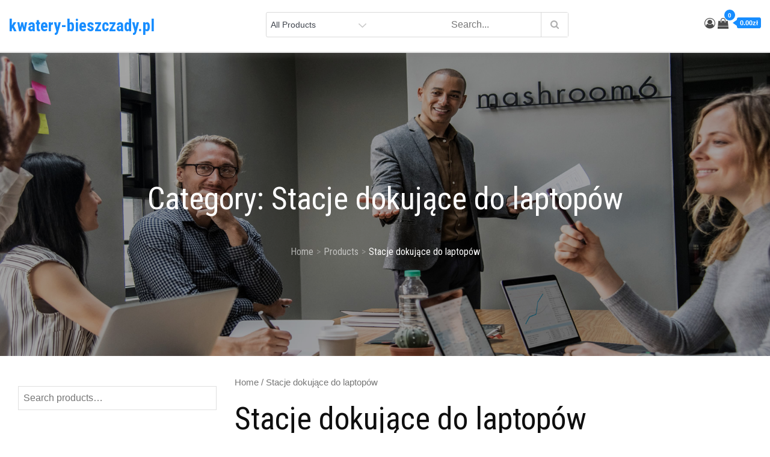

--- FILE ---
content_type: text/html; charset=UTF-8
request_url: https://kwatery-bieszczady.pl/kategoria-produktu/stacje-dokujace-do-laptopow/
body_size: 44972
content:
<!DOCTYPE html>
<html lang="pl-PL">
<head>
<meta charset="UTF-8">
<meta name="viewport" content="width=device-width, initial-scale=1, maximum-scale=1">
<link rel="profile" href="http://gmpg.org/xfn/11">
<title>Stacje dokujące do laptopów &#8211; kwatery-bieszczady.pl</title>
<meta name='robots' content='max-image-preview:large' />
<link rel='dns-prefetch' href='//fonts.googleapis.com' />
<link href='https://fonts.gstatic.com' crossorigin rel='preconnect' />
<link rel="alternate" type="application/rss+xml" title="kwatery-bieszczady.pl &raquo; Kanał z wpisami" href="https://kwatery-bieszczady.pl/feed/" />
<link rel="alternate" type="application/rss+xml" title="kwatery-bieszczady.pl &raquo; Kanał z komentarzami" href="https://kwatery-bieszczady.pl/comments/feed/" />
<link rel="alternate" type="application/rss+xml" title="Kanał kwatery-bieszczady.pl &raquo; Stacje dokujące do laptopów Category" href="https://kwatery-bieszczady.pl/kategoria-produktu/stacje-dokujace-do-laptopow/feed/" />
<style id='wp-img-auto-sizes-contain-inline-css' type='text/css'>
img:is([sizes=auto i],[sizes^="auto," i]){contain-intrinsic-size:3000px 1500px}
/*# sourceURL=wp-img-auto-sizes-contain-inline-css */
</style>
<style id='wp-emoji-styles-inline-css' type='text/css'>

	img.wp-smiley, img.emoji {
		display: inline !important;
		border: none !important;
		box-shadow: none !important;
		height: 1em !important;
		width: 1em !important;
		margin: 0 0.07em !important;
		vertical-align: -0.1em !important;
		background: none !important;
		padding: 0 !important;
	}
/*# sourceURL=wp-emoji-styles-inline-css */
</style>
<style id='wp-block-library-inline-css' type='text/css'>
:root{--wp-block-synced-color:#7a00df;--wp-block-synced-color--rgb:122,0,223;--wp-bound-block-color:var(--wp-block-synced-color);--wp-editor-canvas-background:#ddd;--wp-admin-theme-color:#007cba;--wp-admin-theme-color--rgb:0,124,186;--wp-admin-theme-color-darker-10:#006ba1;--wp-admin-theme-color-darker-10--rgb:0,107,160.5;--wp-admin-theme-color-darker-20:#005a87;--wp-admin-theme-color-darker-20--rgb:0,90,135;--wp-admin-border-width-focus:2px}@media (min-resolution:192dpi){:root{--wp-admin-border-width-focus:1.5px}}.wp-element-button{cursor:pointer}:root .has-very-light-gray-background-color{background-color:#eee}:root .has-very-dark-gray-background-color{background-color:#313131}:root .has-very-light-gray-color{color:#eee}:root .has-very-dark-gray-color{color:#313131}:root .has-vivid-green-cyan-to-vivid-cyan-blue-gradient-background{background:linear-gradient(135deg,#00d084,#0693e3)}:root .has-purple-crush-gradient-background{background:linear-gradient(135deg,#34e2e4,#4721fb 50%,#ab1dfe)}:root .has-hazy-dawn-gradient-background{background:linear-gradient(135deg,#faaca8,#dad0ec)}:root .has-subdued-olive-gradient-background{background:linear-gradient(135deg,#fafae1,#67a671)}:root .has-atomic-cream-gradient-background{background:linear-gradient(135deg,#fdd79a,#004a59)}:root .has-nightshade-gradient-background{background:linear-gradient(135deg,#330968,#31cdcf)}:root .has-midnight-gradient-background{background:linear-gradient(135deg,#020381,#2874fc)}:root{--wp--preset--font-size--normal:16px;--wp--preset--font-size--huge:42px}.has-regular-font-size{font-size:1em}.has-larger-font-size{font-size:2.625em}.has-normal-font-size{font-size:var(--wp--preset--font-size--normal)}.has-huge-font-size{font-size:var(--wp--preset--font-size--huge)}.has-text-align-center{text-align:center}.has-text-align-left{text-align:left}.has-text-align-right{text-align:right}.has-fit-text{white-space:nowrap!important}#end-resizable-editor-section{display:none}.aligncenter{clear:both}.items-justified-left{justify-content:flex-start}.items-justified-center{justify-content:center}.items-justified-right{justify-content:flex-end}.items-justified-space-between{justify-content:space-between}.screen-reader-text{border:0;clip-path:inset(50%);height:1px;margin:-1px;overflow:hidden;padding:0;position:absolute;width:1px;word-wrap:normal!important}.screen-reader-text:focus{background-color:#ddd;clip-path:none;color:#444;display:block;font-size:1em;height:auto;left:5px;line-height:normal;padding:15px 23px 14px;text-decoration:none;top:5px;width:auto;z-index:100000}html :where(.has-border-color){border-style:solid}html :where([style*=border-top-color]){border-top-style:solid}html :where([style*=border-right-color]){border-right-style:solid}html :where([style*=border-bottom-color]){border-bottom-style:solid}html :where([style*=border-left-color]){border-left-style:solid}html :where([style*=border-width]){border-style:solid}html :where([style*=border-top-width]){border-top-style:solid}html :where([style*=border-right-width]){border-right-style:solid}html :where([style*=border-bottom-width]){border-bottom-style:solid}html :where([style*=border-left-width]){border-left-style:solid}html :where(img[class*=wp-image-]){height:auto;max-width:100%}:where(figure){margin:0 0 1em}html :where(.is-position-sticky){--wp-admin--admin-bar--position-offset:var(--wp-admin--admin-bar--height,0px)}@media screen and (max-width:600px){html :where(.is-position-sticky){--wp-admin--admin-bar--position-offset:0px}}

/*# sourceURL=wp-block-library-inline-css */
</style><style id='global-styles-inline-css' type='text/css'>
:root{--wp--preset--aspect-ratio--square: 1;--wp--preset--aspect-ratio--4-3: 4/3;--wp--preset--aspect-ratio--3-4: 3/4;--wp--preset--aspect-ratio--3-2: 3/2;--wp--preset--aspect-ratio--2-3: 2/3;--wp--preset--aspect-ratio--16-9: 16/9;--wp--preset--aspect-ratio--9-16: 9/16;--wp--preset--color--black: #2f3633;--wp--preset--color--cyan-bluish-gray: #abb8c3;--wp--preset--color--white: #ffffff;--wp--preset--color--pale-pink: #f78da7;--wp--preset--color--vivid-red: #cf2e2e;--wp--preset--color--luminous-vivid-orange: #ff6900;--wp--preset--color--luminous-vivid-amber: #fcb900;--wp--preset--color--light-green-cyan: #7bdcb5;--wp--preset--color--vivid-green-cyan: #00d084;--wp--preset--color--pale-cyan-blue: #8ed1fc;--wp--preset--color--vivid-cyan-blue: #0693e3;--wp--preset--color--vivid-purple: #9b51e0;--wp--preset--color--blue: #2c7dfa;--wp--preset--color--green: #07d79c;--wp--preset--color--orange: #ff8737;--wp--preset--color--grey: #82868b;--wp--preset--gradient--vivid-cyan-blue-to-vivid-purple: linear-gradient(135deg,rgb(6,147,227) 0%,rgb(155,81,224) 100%);--wp--preset--gradient--light-green-cyan-to-vivid-green-cyan: linear-gradient(135deg,rgb(122,220,180) 0%,rgb(0,208,130) 100%);--wp--preset--gradient--luminous-vivid-amber-to-luminous-vivid-orange: linear-gradient(135deg,rgb(252,185,0) 0%,rgb(255,105,0) 100%);--wp--preset--gradient--luminous-vivid-orange-to-vivid-red: linear-gradient(135deg,rgb(255,105,0) 0%,rgb(207,46,46) 100%);--wp--preset--gradient--very-light-gray-to-cyan-bluish-gray: linear-gradient(135deg,rgb(238,238,238) 0%,rgb(169,184,195) 100%);--wp--preset--gradient--cool-to-warm-spectrum: linear-gradient(135deg,rgb(74,234,220) 0%,rgb(151,120,209) 20%,rgb(207,42,186) 40%,rgb(238,44,130) 60%,rgb(251,105,98) 80%,rgb(254,248,76) 100%);--wp--preset--gradient--blush-light-purple: linear-gradient(135deg,rgb(255,206,236) 0%,rgb(152,150,240) 100%);--wp--preset--gradient--blush-bordeaux: linear-gradient(135deg,rgb(254,205,165) 0%,rgb(254,45,45) 50%,rgb(107,0,62) 100%);--wp--preset--gradient--luminous-dusk: linear-gradient(135deg,rgb(255,203,112) 0%,rgb(199,81,192) 50%,rgb(65,88,208) 100%);--wp--preset--gradient--pale-ocean: linear-gradient(135deg,rgb(255,245,203) 0%,rgb(182,227,212) 50%,rgb(51,167,181) 100%);--wp--preset--gradient--electric-grass: linear-gradient(135deg,rgb(202,248,128) 0%,rgb(113,206,126) 100%);--wp--preset--gradient--midnight: linear-gradient(135deg,rgb(2,3,129) 0%,rgb(40,116,252) 100%);--wp--preset--font-size--small: 12px;--wp--preset--font-size--medium: 20px;--wp--preset--font-size--large: 36px;--wp--preset--font-size--x-large: 42px;--wp--preset--font-size--regular: 16px;--wp--preset--font-size--larger: 36px;--wp--preset--font-size--huge: 48px;--wp--preset--spacing--20: 0.44rem;--wp--preset--spacing--30: 0.67rem;--wp--preset--spacing--40: 1rem;--wp--preset--spacing--50: 1.5rem;--wp--preset--spacing--60: 2.25rem;--wp--preset--spacing--70: 3.38rem;--wp--preset--spacing--80: 5.06rem;--wp--preset--shadow--natural: 6px 6px 9px rgba(0, 0, 0, 0.2);--wp--preset--shadow--deep: 12px 12px 50px rgba(0, 0, 0, 0.4);--wp--preset--shadow--sharp: 6px 6px 0px rgba(0, 0, 0, 0.2);--wp--preset--shadow--outlined: 6px 6px 0px -3px rgb(255, 255, 255), 6px 6px rgb(0, 0, 0);--wp--preset--shadow--crisp: 6px 6px 0px rgb(0, 0, 0);}:where(.is-layout-flex){gap: 0.5em;}:where(.is-layout-grid){gap: 0.5em;}body .is-layout-flex{display: flex;}.is-layout-flex{flex-wrap: wrap;align-items: center;}.is-layout-flex > :is(*, div){margin: 0;}body .is-layout-grid{display: grid;}.is-layout-grid > :is(*, div){margin: 0;}:where(.wp-block-columns.is-layout-flex){gap: 2em;}:where(.wp-block-columns.is-layout-grid){gap: 2em;}:where(.wp-block-post-template.is-layout-flex){gap: 1.25em;}:where(.wp-block-post-template.is-layout-grid){gap: 1.25em;}.has-black-color{color: var(--wp--preset--color--black) !important;}.has-cyan-bluish-gray-color{color: var(--wp--preset--color--cyan-bluish-gray) !important;}.has-white-color{color: var(--wp--preset--color--white) !important;}.has-pale-pink-color{color: var(--wp--preset--color--pale-pink) !important;}.has-vivid-red-color{color: var(--wp--preset--color--vivid-red) !important;}.has-luminous-vivid-orange-color{color: var(--wp--preset--color--luminous-vivid-orange) !important;}.has-luminous-vivid-amber-color{color: var(--wp--preset--color--luminous-vivid-amber) !important;}.has-light-green-cyan-color{color: var(--wp--preset--color--light-green-cyan) !important;}.has-vivid-green-cyan-color{color: var(--wp--preset--color--vivid-green-cyan) !important;}.has-pale-cyan-blue-color{color: var(--wp--preset--color--pale-cyan-blue) !important;}.has-vivid-cyan-blue-color{color: var(--wp--preset--color--vivid-cyan-blue) !important;}.has-vivid-purple-color{color: var(--wp--preset--color--vivid-purple) !important;}.has-black-background-color{background-color: var(--wp--preset--color--black) !important;}.has-cyan-bluish-gray-background-color{background-color: var(--wp--preset--color--cyan-bluish-gray) !important;}.has-white-background-color{background-color: var(--wp--preset--color--white) !important;}.has-pale-pink-background-color{background-color: var(--wp--preset--color--pale-pink) !important;}.has-vivid-red-background-color{background-color: var(--wp--preset--color--vivid-red) !important;}.has-luminous-vivid-orange-background-color{background-color: var(--wp--preset--color--luminous-vivid-orange) !important;}.has-luminous-vivid-amber-background-color{background-color: var(--wp--preset--color--luminous-vivid-amber) !important;}.has-light-green-cyan-background-color{background-color: var(--wp--preset--color--light-green-cyan) !important;}.has-vivid-green-cyan-background-color{background-color: var(--wp--preset--color--vivid-green-cyan) !important;}.has-pale-cyan-blue-background-color{background-color: var(--wp--preset--color--pale-cyan-blue) !important;}.has-vivid-cyan-blue-background-color{background-color: var(--wp--preset--color--vivid-cyan-blue) !important;}.has-vivid-purple-background-color{background-color: var(--wp--preset--color--vivid-purple) !important;}.has-black-border-color{border-color: var(--wp--preset--color--black) !important;}.has-cyan-bluish-gray-border-color{border-color: var(--wp--preset--color--cyan-bluish-gray) !important;}.has-white-border-color{border-color: var(--wp--preset--color--white) !important;}.has-pale-pink-border-color{border-color: var(--wp--preset--color--pale-pink) !important;}.has-vivid-red-border-color{border-color: var(--wp--preset--color--vivid-red) !important;}.has-luminous-vivid-orange-border-color{border-color: var(--wp--preset--color--luminous-vivid-orange) !important;}.has-luminous-vivid-amber-border-color{border-color: var(--wp--preset--color--luminous-vivid-amber) !important;}.has-light-green-cyan-border-color{border-color: var(--wp--preset--color--light-green-cyan) !important;}.has-vivid-green-cyan-border-color{border-color: var(--wp--preset--color--vivid-green-cyan) !important;}.has-pale-cyan-blue-border-color{border-color: var(--wp--preset--color--pale-cyan-blue) !important;}.has-vivid-cyan-blue-border-color{border-color: var(--wp--preset--color--vivid-cyan-blue) !important;}.has-vivid-purple-border-color{border-color: var(--wp--preset--color--vivid-purple) !important;}.has-vivid-cyan-blue-to-vivid-purple-gradient-background{background: var(--wp--preset--gradient--vivid-cyan-blue-to-vivid-purple) !important;}.has-light-green-cyan-to-vivid-green-cyan-gradient-background{background: var(--wp--preset--gradient--light-green-cyan-to-vivid-green-cyan) !important;}.has-luminous-vivid-amber-to-luminous-vivid-orange-gradient-background{background: var(--wp--preset--gradient--luminous-vivid-amber-to-luminous-vivid-orange) !important;}.has-luminous-vivid-orange-to-vivid-red-gradient-background{background: var(--wp--preset--gradient--luminous-vivid-orange-to-vivid-red) !important;}.has-very-light-gray-to-cyan-bluish-gray-gradient-background{background: var(--wp--preset--gradient--very-light-gray-to-cyan-bluish-gray) !important;}.has-cool-to-warm-spectrum-gradient-background{background: var(--wp--preset--gradient--cool-to-warm-spectrum) !important;}.has-blush-light-purple-gradient-background{background: var(--wp--preset--gradient--blush-light-purple) !important;}.has-blush-bordeaux-gradient-background{background: var(--wp--preset--gradient--blush-bordeaux) !important;}.has-luminous-dusk-gradient-background{background: var(--wp--preset--gradient--luminous-dusk) !important;}.has-pale-ocean-gradient-background{background: var(--wp--preset--gradient--pale-ocean) !important;}.has-electric-grass-gradient-background{background: var(--wp--preset--gradient--electric-grass) !important;}.has-midnight-gradient-background{background: var(--wp--preset--gradient--midnight) !important;}.has-small-font-size{font-size: var(--wp--preset--font-size--small) !important;}.has-medium-font-size{font-size: var(--wp--preset--font-size--medium) !important;}.has-large-font-size{font-size: var(--wp--preset--font-size--large) !important;}.has-x-large-font-size{font-size: var(--wp--preset--font-size--x-large) !important;}
/*# sourceURL=global-styles-inline-css */
</style>

<style id='classic-theme-styles-inline-css' type='text/css'>
/*! This file is auto-generated */
.wp-block-button__link{color:#fff;background-color:#32373c;border-radius:9999px;box-shadow:none;text-decoration:none;padding:calc(.667em + 2px) calc(1.333em + 2px);font-size:1.125em}.wp-block-file__button{background:#32373c;color:#fff;text-decoration:none}
/*# sourceURL=/wp-includes/css/classic-themes.min.css */
</style>
<link rel='stylesheet' id='woocommerce-layout-css' href='https://kwatery-bieszczady.pl/wp-content/plugins/woocommerce/assets/css/woocommerce-layout.css?ver=6.4.1' type='text/css' media='all' />
<link rel='stylesheet' id='woocommerce-smallscreen-css' href='https://kwatery-bieszczady.pl/wp-content/plugins/woocommerce/assets/css/woocommerce-smallscreen.css?ver=6.4.1' type='text/css' media='only screen and (max-width: 768px)' />
<link rel='stylesheet' id='woocommerce-general-css' href='https://kwatery-bieszczady.pl/wp-content/plugins/woocommerce/assets/css/woocommerce.css?ver=6.4.1' type='text/css' media='all' />
<style id='woocommerce-inline-inline-css' type='text/css'>
.woocommerce form .form-row .required { visibility: visible; }
/*# sourceURL=woocommerce-inline-inline-css */
</style>
<link rel='stylesheet' id='ecommerce-plus-fonts-css' href='https://fonts.googleapis.com/css?family=Roboto+Condensed%3A400%2C600%2C700%7CGoogle+SansMuli%3A300%2C400%2C600%2C700&#038;subset=latin%2Clatin-ext' type='text/css' media='all' />
<link rel='stylesheet' id='fontawesome-css' href='https://kwatery-bieszczady.pl/wp-content/themes/ecommerce-plus/css/font-awesome.css?ver=6.9' type='text/css' media='all' />
<link rel='stylesheet' id='bootstrap-css' href='https://kwatery-bieszczady.pl/wp-content/themes/ecommerce-plus/css/bootstrap.css?ver=6.9' type='text/css' media='all' />
<link rel='stylesheet' id='ecommerce-plus-style-css' href='https://kwatery-bieszczady.pl/wp-content/themes/ecommerce-plus/style.css?ver=6.9' type='text/css' media='all' />
<style id='ecommerce-plus-style-inline-css' type='text/css'>

			.site-title a {
				color: #178dff;
			}
			.site-description {
				color: #3f444d;
			}.trail-items li:not(:last-child):after {
			    content: ">";
			    padding: 0 5px;
			    color: rgba(255, 255, 255, 0.30);
			}
/*# sourceURL=ecommerce-plus-style-inline-css */
</style>
<script type="text/javascript" src="https://kwatery-bieszczady.pl/wp-includes/js/jquery/jquery.min.js?ver=3.7.1" id="jquery-core-js"></script>
<script type="text/javascript" src="https://kwatery-bieszczady.pl/wp-includes/js/jquery/jquery-migrate.min.js?ver=3.4.1" id="jquery-migrate-js"></script>
<script type="text/javascript" src="https://kwatery-bieszczady.pl/wp-content/themes/ecommerce-plus/js/bootstrap.js?ver=1" id="bootstrap-js-js"></script>
<link rel="https://api.w.org/" href="https://kwatery-bieszczady.pl/wp-json/" /><link rel="alternate" title="JSON" type="application/json" href="https://kwatery-bieszczady.pl/wp-json/wp/v2/product_cat/582" /><link rel="EditURI" type="application/rsd+xml" title="RSD" href="https://kwatery-bieszczady.pl/xmlrpc.php?rsd" />
<meta name="generator" content="WordPress 6.9" />
<meta name="generator" content="WooCommerce 6.4.1" />
	<style type="text/css" id="custom-theme-colors" >
		.wp-block-search .wp-block-search__button {
		background: #178dff;
		border: 1px solid #178dff;
		color:#fff;
		font-weight: 700;
		
	}

	/* Width */
	#masthead .container {
		max-width: 1280px;
	}
	#inner-content-wrapper.container {
		max-width: 1280px;
	}
	
	.site-footer .container {
		max-width: 1280px;
	}	

	/* CUSTOM FONTS */
	
	body {
		font-family: "Google Sans", sans-serif;
	}
	
	h1,	h2,	h3,	h4,	h5,	h6, .section-title {
		clear: both;
		margin: 16px 0;
		line-height: 1.2;
		font-family: "Roboto Condensed", sans-serif;
	}
	
	
	.site-title,
	.post-navigation a, 
	.posts-navigation a,
	.post-navigation span,
	.posts-navigation span,	
	.pagination .page-numbers,
	.pagination .page-numbers.dots:hover,
	.pagination .page-numbers.dots:focus,
	.post-navigation span,
	.posts-navigation span,
	.jetpack_subscription_widget input[type="submit"],
	.jetpack_subscription_widget button[type="submit"],
	.widget_popular_post a time,
	.widget_popular_post time,
	.widget_latest_post a time,
	.widget_latest_post time,
	.widget_featured_post a time,
	.widget_featured_post time,
	.reply a,
	.section-subtitle,
	.trail-items li,
	ul.filter-tabs li a,
	.post-categories a,
	.posted-on a,
	#masthead .login-register a,
	.main-navigation ul.nav-menu > li > a {
		font-family: "Roboto Condensed", sans-serif;
	}
	
	
	/*----------------
	# Color Options
	-----------------*/
	
	.preloader-wrap {
		background-color: #178dff;
	}
	
	.tabbed-style #secondary .widget-title  {
		background-color: #178dff;	
	}
	
	.tabbed-style #secondary .widget-title::before {
		border-color: transparent transparent transparent #178dff;	
	}
	
	@media screen and (min-width: 992px) {
	
		.header-storefront .main-navigation ul.nav-menu > li > a {
		
			color: #191a1a;
			
		}
		
		.header-storefront.menu {
			background-color: #ffffff;
		}
		
		.header-storefront.menu.header-ticky-menu {
			background-color: #fffc;
		}
		
		.header-storefront .main-navigation .nav-menu > li > a > svg {
			fill: #191a1a;
		}
		
		.header-transparent .main-navigation .nav-menu > li > a > svg {
			fill: #ffffff;
		}
		
		.header-transparent .header-ticky-menu .main-navigation .nav-menu > li > a > svg {
			fill: #2d2d2d;
		}
		
		.has-header-image .main-navigation .nav-menu > li > a > svg {
			fill: #ffffff;
		}
		
		.has-header-image .header-ticky-menu .main-navigation .nav-menu > li > a > svg {
			fill: #2d2d2d;
		}
		
		.header-storefront.header-ticky-menu .main-navigation ul.nav-menu > li > a {
			color: #2d2d2d;
		}
		
		.header-storefront.header-ticky-menu .main-navigation .nav-menu > li > a > svg {
			fill: #2d2d2d;
		}
		
		
		.header-transparent .main-navigation ul#primary-menu > li.current-menu-item > a {
			color: #fff;
		}
		
		
		.header-transparent .header-storefront .main-navigation ul#primary-menu > li.current-menu-item > a {
			color: #191a1a;
		}
		
		.header-transparent .header-storefront.header-ticky-menu .main-navigation ul#primary-menu > li.current-menu-item > a {
			color: initial;
		}				
		
		.header-transparent .header-storefront  .main-navigation .nav-menu > li > a > svg {
			fill: #191a1a;
		}											
		
		.has-header-image .main-navigation ul#primary-menu > li.current-menu-item > a {
			color: #fff;
		}
		.has-header-image .header-storefront .main-navigation ul.nav-menu > li > a {
			color: #fff;
		}
		.has-header-image .header-storefront.menu {
			background-color: transparent;
		}
				
		.has-header-image .header-storefront.header-ticky-menu .main-navigation ul.nav-menu > li > a {
			color: initial;
		}
							
			
	}
	
	.header-border {
		border-bottom: 1px solid #eaeaea;
	}
	
	
	#masthead .top_bar_wrapper {
	  background-color:#fbfbfb1c;
	  margin-bottom: 5px;
	}	
	
	.site-footer .widget-title, 
	.site-footer a, 
	.site-footer p, 
	.site-footer li,
	.site-footer h1,
	.site-footer h2,
	.site-footer h3,
	.site-footer h4,
	.site-footer h5,
	.site-footer h6,
	.site-footer .widget_calendar th,
	.site-footer .widget_calendar td,
	caption,
	.footer-widgets-area, #colophon p,
	.site-footer .site-info a,
	.site-footer .site-info,
	.site-footer .textwidget {
	  color:#373737;
	}
	
	
	.full-underline .section-title { 

		border-bottom: 2px solid  #178dff;
	
	}	
	
	#masthead {
		background-color: #ffffff;
	}
	
	.amount-cart {
    	color: #fff;
    	background: #4c4c4c;
	}
	
	.amount-cart::before {
		border-right: 7px solid #4c4c4c;
	}	
	.cart-contents span.count {
    	color: #fff;
    	background: #4c4c4c;
	}
	
	
	.header-cart-inner  .cart-contents span,
	.header-cart-inner .amount-cart {
		background-color:#178dff;
	}
	
	.cart-contents span.count {
		background-color:#178dff;
	
	}
	
	.header-cart-inner  .amount-cart::before {
		border-right: 7px solid #178dff;
	}
	
	.woocommerce div.product .woocommerce-tabs ul.tabs li.active {
		border-bottom-color:  #178dff;  
	}
	
	.woocommerce span.onsale, 
	.my-yith-wishlist .button.yith-wcqv-button::before, 
	.my-yith-wishlist .compare-button a::before,
	.my-yith-wishlist .yith-wcwl-add-button .add_to_wishlist::before,
	.my-yith-wishlist .yith-wcwl-wishlistexistsbrowse a::before, 
	.my-yith-wishlist .yith-wcwl-wishlistaddedbrowse a::before {
		background-color: #178dff;		
	}
	
	.product-wrapper .badge-wrapper .onsale {
		background-color: #178dff;	
	}
	
	.glyphicon-menu-left::before, 
	.glyphicon-menu-right::before {
		background-color: #178dff;
		border-radius: 24px;
	}

	.carousel-indicators .active {
		background-color: #178dff;
		border: 1px solid #178dff;
	}
	
	.carousel-control:hover .glyphicon-menu-left::before,
	.carousel-control:focus .glyphicon-menu-left::before,
	.carousel-control:hover .glyphicon-menu-right::before, 
	.carousel-control:focus .glyphicon-menu-right::before {
		background-color: #1a57a3;
	}	
		
		
	/*
	 * Text Color
	 */

	body {
		color: #0f0f0f;	
	} 
	
	.woocommerce ul.products li.product .price,
	.woocommerce div.product p.price, 
	.woocommerce div.product span.price {
		color: #0f0f0f;	
	}

	/* 
	 *	button color 
	 */
	 
	#masthead .login-register a {
		background-color: #178dff;
		border: 2px solid #178dff;	
	}

	
	#respond input[type="submit"],
	input[type="submit"] {	
		background-color: #178dff;
		color: #fff;
	}
	
	.btn {
		background-color: #178dff;
	}
		
	.widget_search form.search-form .search-submit, 
	.widget_search form.search-form .search-submit {
		background-color: #178dff;
		color: #fff;
		padding: initial;
	}
	
	
	.backtotop {
		background-color: #178dff;
		color: #fff;
	}

	
	/* hover & focus */

	
	
	#masthead .main-navigation .login-register a:hover,
	#masthead .main-navigation .login-register a:focus {
		background-color: #1a57a3;
		border: 2px solid #1a57a3;
		color: #fff;
	}
	
	#respond input[type="submit"]:hover,
	input[type="submit"]:focus {	
		background-color: #1a57a3;
		color: #fff;
	}
	
	.btn:focus,
	.btn:hover {
		background-color: #1a57a3;
		color:#fff;
	}
	
	.reply a:focus, 
	.reply a:hover {
		background-color: #1a57a3;
		color:#fff;	
	}
		
	.widget_search form.search-form .search-submit:focus, 
	.widget_search form.search-form .search-submit:hover {
		background-color: #1a57a3;

	}
	
	.backtotop:hover,
	.backtotop:focus {
		background-color: #1a57a3;
		color: #fff;
	}
	
	.post-edit-link:hover,
	.post-edit-link:focus {
		background-color: #1a57a3;
		color: #fff;	
	}
	
	/* Link Hover */
	
	a:hover,
	a:focus {
		color: #178dff;
		text-decoration: none;
	}

	.post-categories a:hover,
	.post-categories a:focus {
		color: #178dff;
		text-transform:uppercase;
	}
	
	.posted-on a:hover,
	.posted-on a:focus{
		color: #178dff;
	}
	
	.single .post-categories a:hover,
	.single .post-categories a:focus,
	.single .byline a:hover
	.single .byline a:focus, {
		color: #178dff;
	}

		
			
	/* 
	 * link color 
	 */
	
	a {
		color: #4c4c4c;
		text-decoration: none;
	}

	.post-categories a {
		color: #4c4c4c;
		text-transform:uppercase;
	}
	
	.posted-on a {
		color: #4c4c4c;
	}
	
	.single .post-categories a,
	.single .byline a {
		color: #4c4c4c;
	}

	.jetpack_subscription_widget input[type="submit"],
	.jetpack_subscription_widget button[type="submit"] {
		background-color: #178dff;
		color: #fff;
	}

	.widget_popular_post a time,
	.widget_popular_post time,
	.widget_latest_post a time,
	.widget_latest_post time,
	.widget_featured_post a time,
	.widget_featured_post time {
		color: #178dff;
	}
	
	.widget svg {
		fill: #178dff;
	}
	
	.reply a {
		background-color: #178dff;
		color: #fff;
	}

	
	.single .posted-on a {
		background-color: #178dff;
		color: #fff;
	}
	
	
	/*
	 * Menu
	 */
	 
	.main-navigation ul#primary-menu li.current-menu-item > a,
	.main-navigation ul#primary-menu li:hover > a {
		color: #1a57a3;
	}


	#masthead .main-navigation ul.nav-menu > li a:hover,
	#masthead .main-navigation ul.nav-menu > li a:focus {
		color: #1a57a3;
	}
	
	.main-navigation ul.nav-menu > li a:hover svg,
	.main-navigation ul.nav-menu > li a:focus svg {
		fill: #1a57a3;
	}	
	
	.main-navigation ul.nav-menu > li button:hover svg,
	.main-navigation ul.nav-menu > li button:focus svg {
		fill: #1a57a3;
	}
	
	#masthead .main-navigation ul.nav-menu > li.login-register-item a:hover,
	#masthead .main-navigation ul.nav-menu > li.login-register-item a:focus {
		color: #fff;	
	}

	
	
	button.menu-toggle:hover svg,
	button.menu-toggle:focus svg {
		fill: #1a57a3;
	}	

	@media screen and (min-width: 1024px) {
		
	}
	
	
	@media screen and (max-width: 1023px) {
	
		.main-navigation ul,
		.main-navigation ul ul,
		.main-navigation ul ul ul {
			background-color: #fff;
		}
		
	}
	
	@media screen and (min-width: 1024px) {
		.main-navigation ul ul,
		.main-navigation ul ul ul {
			background-color: #fff;
		}
	}
	
	/* woo colors */
	
	.woocommerce button.button.alt.disabled,
	.woocommerce a.add_to_cart_button,
	.woocommerce a.add_to_cart_button:focus,
	.woocommerce a.product_type_grouped, 
	.woocommerce a.product_type_external, 
	.woocommerce a.product_type_simple, 
	.woocommerce a.product_type_variable,
	.woocommerce button.button.alt,
	.woocommerce a.button,
	.woocommerce button.button,
	.woocommerce a.button.alt,
	.woocommerce #respond input#submit,
	.woocommerce .widget_price_filter .price_slider_amount .button {
		background: #178dff;
		color:#fff;
		text-decoration: none;
	}	
		
	
	.woocommerce button.button.alt.disabled:hover,
	.woocommerce button.button.alt.disabled:focus,
	
	.woocommerce a.button:hover,
	.woocommerce a.button:focus,
	
	.woocommerce button.button:hover,
	.woocommerce button.button:focus,
	
	.woocommerce div.product form.cart .button:hover,
	.woocommerce div.product form.cart .button:focus,
	
	.woocommerce a.button.alt:hover,
	.woocommerce a.button.alt:focus {
		background-color: #1a57a3;
		color: #fff;
	}
	
	.woocommerce button.button.alt:hover,
	.woocommerce button.button.alt:focus {
		background-color: #1a57a3;
		color: #fff;
	}

	
		
		/* Checkout Formating */
	
		
		.woocommerce-page.woocommerce-checkout form.checkout.woocommerce-checkout:after,
		.woocommerce.woocommerce-checkout form.checkout.woocommerce-checkout:after {
			content: "";
			clear: both;
			display: table
		}
		
		.woocommerce-page.woocommerce-checkout table.shop_table thead,
		.woocommerce.woocommerce-checkout table.shop_table thead {
			background: 0 0
		}
		
		.woocommerce-page.woocommerce-checkout table.shop_table th,
		.woocommerce.woocommerce-checkout table.shop_table th {
			padding: 14px 12px
		}
		
		.woocommerce-page.woocommerce-checkout table.shop_table td,
		.woocommerce.woocommerce-checkout table.shop_table td {
			padding: 10px 10px 10px 0;
			border-color: #ebebeb;
			opacity: .8
		}
		
		.woocommerce-page.woocommerce-checkout table.shop_table tfoot td,
		.woocommerce.woocommerce-checkout table.shop_table tfoot td {
			opacity: 1
		}
		
		.woocommerce-page.woocommerce-checkout table.shop_table td,
		.woocommerce-page.woocommerce-checkout table.shop_table th,
		.woocommerce.woocommerce-checkout table.shop_table td,
		.woocommerce.woocommerce-checkout table.shop_table th {
			border-bottom-width: 1px
		}
		
		.woocommerce-page.woocommerce-checkout #customer_details h3,
		.woocommerce.woocommerce-checkout #customer_details h3 {
			font-size: 1.2rem;
			padding: 20px 0 14px;
			margin: 0 0 20px;
			border-bottom: 1px solid #ebebeb
		}
		
		.woocommerce-page.woocommerce-checkout form #order_review_heading,
		.woocommerce.woocommerce-checkout form #order_review_heading {
			border-width: 2px 2px 0 2px;
			border-style: solid;
			font-size: 1.2rem;
			margin: 0;
			padding: 1.5em 1.5em 1em;
			border-color: #ebebeb
		}
		
		@media (min-width:769px) {
			.woocommerce-page.woocommerce-checkout form #customer_details.col2-set,
			.woocommerce.woocommerce-checkout form #customer_details.col2-set {
				width: 55%;
				float: left;
				margin-right: 4.347826087%
			}
			.woocommerce-page.woocommerce-checkout form #customer_details.col2-set .col-1,
			.woocommerce-page.woocommerce-checkout form #customer_details.col2-set .col-2,
			.woocommerce.woocommerce-checkout form #customer_details.col2-set .col-1,
			.woocommerce.woocommerce-checkout form #customer_details.col2-set .col-2 {
				float: none;
				width: auto
			}
		}
		
		.woocommerce-page.woocommerce-checkout form #order_review,
		.woocommerce.woocommerce-checkout form #order_review {
			padding: 0 1em;
			border-width: 0 2px 2px;
			border-style: solid;
			border-color: #ebebeb
		}
		
		.woocommerce-page.woocommerce-checkout form #order_review table,
		.woocommerce.woocommerce-checkout form #order_review table {
			border-width: 0
		}
		
		.woocommerce-page.woocommerce-checkout form #order_review td,
		.woocommerce-page.woocommerce-checkout form #order_review th,
		.woocommerce.woocommerce-checkout form #order_review td,
		.woocommerce.woocommerce-checkout form #order_review th {
			border-top: 0;
			border-right: 0;
			padding-left: 0;
			border-color: #ebebeb
		}
		
		@media (min-width:769px) {
			.woocommerce-page.woocommerce-checkout form #order_review,
			.woocommerce-page.woocommerce-checkout form #order_review_heading,
			.woocommerce.woocommerce-checkout form #order_review,
			.woocommerce.woocommerce-checkout form #order_review_heading {
				width: 40%;
				float: right;
				margin-right: 0;
				clear: right
			}
		}
		
		.woocommerce-page.woocommerce-checkout form .form-row:last-child,
		.woocommerce.woocommerce-checkout form .form-row:last-child {
			margin-bottom: 0
		}
		
		.woocommerce-page.woocommerce-checkout #payment,
		.woocommerce.woocommerce-checkout #payment {
			border-radius: 0
		}
		
		.woocommerce-page.woocommerce-checkout #payment ul.payment_methods,
		.woocommerce.woocommerce-checkout #payment ul.payment_methods {
			padding: 5px;
			margin-bottom: 1em;
			border-bottom: 0
		}
		
		.woocommerce-page.woocommerce-checkout #payment div.payment_box,
		.woocommerce.woocommerce-checkout #payment div.payment_box {
			background-color: #efefef
		}
		
		.woocommerce-page.woocommerce-checkout #payment div.payment_box:before,
		.woocommerce.woocommerce-checkout #payment div.payment_box:before {
			border-bottom-color: #efefef
		}
		
		.woocommerce-page.woocommerce-checkout #payment div.form-row,
		.woocommerce.woocommerce-checkout #payment div.form-row {
			padding: 0 0 2em
		}
		
		.woocommerce-page.woocommerce-checkout #payment div.form-row {
			padding: 0 1em 2em;
			background-color: transparent;
			margin-bottom: 15px;
		}
		
		.woocommerce-page.woocommerce-checkout #payment #place_order,
		.woocommerce.woocommerce-checkout #payment #place_order {
			width: 100%
		}
		
		.woocommerce-page.woocommerce-checkout .woocommerce-order table.shop_table td,
		.woocommerce-page.woocommerce-checkout .woocommerce-order table.shop_table th,
		.woocommerce.woocommerce-checkout .woocommerce-order table.shop_table td,
		.woocommerce.woocommerce-checkout .woocommerce-order table.shop_table th {
			padding: .7em 1em;
			border-bottom-width: 0
		}
		
		.woocommerce-page.woocommerce-checkout .woocommerce-order table.shop_table td:last-child,
		.woocommerce-page.woocommerce-checkout .woocommerce-order table.shop_table th:last-child,
		.woocommerce.woocommerce-checkout .woocommerce-order table.shop_table td:last-child,
		.woocommerce.woocommerce-checkout .woocommerce-order table.shop_table th:last-child {
			border-right-width: 0
		}
		
		.woocommerce-page.woocommerce-checkout .woocommerce-order h2.woocommerce-column__title,
		.woocommerce-page.woocommerce-checkout .woocommerce-order h2.woocommerce-order-details__title,
		.woocommerce.woocommerce-checkout .woocommerce-order h2.woocommerce-column__title,
		.woocommerce.woocommerce-checkout .woocommerce-order h2.woocommerce-order-details__title {
			background: #fbfbfb;
			padding: 1em;
			margin-bottom: 0;
			font-size: 1.3rem;
			border-width: 1px 1px 0 1px;
			border-style: solid;
			border-color: #e5e5e5
		}
		
		.woocommerce-page.woocommerce-checkout .woocommerce-order h2.wc-bacs-bank-details-heading,
		.woocommerce.woocommerce-checkout .woocommerce-order h2.wc-bacs-bank-details-heading {
			font-size: 1.5rem;
			border-top: 3px solid #ebebeb;
			padding-top: .5em
		}
		
		.woocommerce-page.woocommerce-checkout .woocommerce-order h3,
		.woocommerce.woocommerce-checkout .woocommerce-order h3 {
			font-size: 1.1rem
		}
		
		.woocommerce-page.woocommerce-checkout .woocommerce-order ul.order_details,
		.woocommerce.woocommerce-checkout .woocommerce-order ul.order_details {
			margin-bottom: 2em
		}
		
		.woocommerce-page.woocommerce-checkout .woocommerce-customer-details address,
		.woocommerce.woocommerce-checkout .woocommerce-customer-details address {
			border-right-width: 1px;
			border-bottom-width: 1px;
			border-radius: 0
		}
		
		.woocommerce form .form-row .required {
			text-decoration: none
		}
		
		.woocommerce form.checkout_coupon {
			margin: 0;
			border: 0;
			padding: 0 0 2em
		}
		
		@media (min-width:769px) {
			.woocommerce form.checkout_coupon {
				width: 50%
			}
		}
		
		.woocommerce form.checkout_coupon .form-row {
			margin: 0;
			padding: 0;
			float: none;
			display: inline-block
		}
		
		.woocommerce form.checkout_coupon [name=coupon_code] {
			padding-top: 9px;
			padding-bottom: 9px
		}
		
		.woocommerce form.checkout_coupon .button {
			padding: .5em 1em;
			vertical-align: initial;
			line-height: 1.35
		}
		
		.woocommerce form.checkout_coupon .button[name=apply_coupon] {
			padding: 10px 40px
		}
		
		@media (max-width:420px) {
			.woocommerce form.checkout_coupon .form-row-first,
			.woocommerce form.checkout_coupon .form-row-last {
				display: block;
				margin: 0 auto;
				width: 100%
			}
			.woocommerce form.checkout_coupon .form-row-first {
				margin-bottom: 10px
			}
			.woocommerce form.checkout_coupon .button[name=apply_coupon] {
				width: 100%;
				padding: 10px 5px
			}
		}
		
		.checkout_coupon .input-text {
			padding: .5em .75em
		}
		
		.woocommerce-checkout #payment {
			background: #ebe9eb00;
			border-top: 2px solid #ebebeb;
		}
		
		.woocommerce-page.woocommerce-checkout th.product-name,
		.woocommerce-page.woocommerce-checkout th.product-total {
			border-bottom: 1px solid #ebebeb;
		}
		
		.woocommerce-page.woocommerce-checkout form #order_review_heading {
			text-transform: uppercase;
			text-align: center;
		}	</style>
	<noscript><style>.woocommerce-product-gallery{ opacity: 1 !important; }</style></noscript>
			<style type="text/css" id="wp-custom-css">
			.woocommerce ul.products li.product a img {
    height: 230px;
    object-fit: contain;
}

.woocommerce ul.products li.product .woocommerce-loop-product__title {
    height: 90px;
    overflow: hidden;
}
		</style>
		</head>

<body class="archive tax-product_cat term-stacje-dokujace-do-laptopow term-582 wp-theme-ecommerce-plus theme-ecommerce-plus woocommerce woocommerce-page woocommerce-no-js default hfeed fluid left-sidebar">


<div id="page" class="site">
<a class="skip-link screen-reader-text" href="#content">Skip to content</a>
<div class="menu-overlay"></div>

	<header id="masthead" class="site-header box-shadow" role="banner">

				
			<div  class="header-storefront">
				<div class="container">

					<div class="row vertical-center">
						<div class="col-md-4 col-sm-12 col-xs-12">
								
			
			<div class="site-branding show-all">
								 										<div id="site-identity">
														<h1 class="site-title"><a href="https://kwatery-bieszczady.pl/" rel="home">kwatery-bieszczady.pl</a></h1>
												</div>
							</div><!-- .site-branding -->
						</div>
						
						<div class="col-md-5 col-sm-12 col-xs-12 header-search-widget">
							        <div class="product-search-widget">
                    <div class="woo-product-search-form">
            <form method="get" action="https://kwatery-bieszczady.pl/">
              <select class="woo-product-search-select" name="product_cat">
                <option value="">
                All Products                </option>
                <option value="1-l">1 l (1)</option><option value="5-cmkolor-bialymaterial-mdf">5 cmkolor: białymateriał: mdf (1)</option><option value="akcesoria-alarmowe">Akcesoria alarmowe (1)</option><option value="akcesoria-bilardowe">Akcesoria bilardowe (1)</option><option value="akcesoria-dla-lalek">Akcesoria dla lalek (1)</option><option value="akcesoria-do-bram">Akcesoria do bram (1)</option><option value="akcesoria-do-butow">Akcesoria do butów (2)</option><option value="akcesoria-do-domofonow">Akcesoria do domofonów (1)</option><option value="akcesoria-do-golarek">Akcesoria do golarek (3)</option><option value="akcesoria-do-grilla">Akcesoria do grilla (6)</option><option value="akcesoria-do-hydrauliki">Akcesoria do hydrauliki (3)</option><option value="akcesoria-do-kapieli">Akcesoria do kąpieli (5)</option><option value="akcesoria-do-klimatyzacji-i-wentylacji">Akcesoria do klimatyzacji i wentylacji (3)</option><option value="akcesoria-do-manicure-i-pedicure">Akcesoria do manicure i pedicure (1)</option><option value="akcesoria-do-mebli">Akcesoria do mebli (25)</option><option value="akcesoria-do-mebli-ogrodowych">Akcesoria do mebli ogrodowych (1)</option><option value="akcesoria-do-mikrofonow">Akcesoria do mikrofonów (2)</option><option value="akcesoria-do-monitoringu">Akcesoria do monitoringu (1)</option><option value="akcesoria-do-myjek">Akcesoria do myjek (13)</option><option value="akcesoria-do-odkurzaczy">Akcesoria do odkurzaczy (40)</option><option value="akcesoria-do-okularow">Akcesoria do okularów (1)</option><option value="akcesoria-do-opraw-dokumentow">Akcesoria do opraw dokumentów (1)</option><option value="akcesoria-do-pielegnacji-samochodu">Akcesoria do pielęgnacji samochodu (4)</option><option value="akcesoria-do-pomp">Akcesoria do pomp (2)</option><option value="akcesoria-do-sadzenia-i-pielegnacji-roslin">Akcesoria do sadzenia i pielęgnacji roślin (2)</option><option value="akcesoria-do-spawania-i-lutowania">Akcesoria do spawania i lutowania (6)</option><option value="akcesoria-do-sprzetu-prezentacyjnego">Akcesoria do sprzętu prezentacyjnego (1)</option><option value="akcesoria-do-sztuccow">Akcesoria do sztućców (3)</option><option value="akcesoria-do-utrzymania-czystosci">Akcesoria do utrzymania czystości (111)</option><option value="akcesoria-do-wozkow">Akcesoria do wózków (1)</option><option value="akcesoria-do-wykonczenia-podlogi">Akcesoria do wykończenia podłogi (3)</option><option value="akcesoria-do-zmywania-naczyn">Akcesoria do zmywania naczyń (125)</option><option value="akcesoria-estradowe-i-studyjne">Akcesoria estradowe i studyjne (1)</option><option value="akcesoria-grzewcze">Akcesoria grzewcze (6)</option><option value="akcesoria-i-czesci-do-agd">Akcesoria i części do AGD (39)</option><option value="akcesoria-i-czesci-do-narzedzi-mechanicznych">Akcesoria i części do narzędzi mechanicznych (2)</option><option value="akcesoria-krawieckie">Akcesoria krawieckie (1)</option><option value="akcesoria-mysliwskie">Akcesoria myśliwskie (1)</option><option value="akcesoria-ogrodzeniowe">Akcesoria ogrodzeniowe (1)</option><option value="akcesoria-prysznicowe">Akcesoria prysznicowe (3)</option><option value="akcesoria-szwalnicze-i-tekstylia">Akcesoria szwalnicze i tekstylia (5)</option><option value="akcesoria-turystyczne">Akcesoria turystyczne (11)</option><option value="akcesoria-wannowe">Akcesoria wannowe (1)</option><option value="antyperspiranty-i-dezodoranty-meskie">Antyperspiranty i dezodoranty męskie (1)</option><option value="artykuly-do-dezynfekcji">Artykuły do dezynfekcji (6)</option><option value="artykuly-papiernicze">Artykuły papiernicze (2)</option><option value="artykuly-pismiennicze">Artykuły piśmiennicze (5)</option><option value="auto-detailing">Auto detailing (3)</option><option value="barki-i-stoliki-ogrodowe">Barki i stoliki ogrodowe (2)</option><option value="baterie-kuchenne">Baterie kuchenne (15)</option><option value="baterie-lazienkowe">Baterie łazienkowe (5)</option><option value="batoniki">Batoniki (1)</option><option value="bidony-rowerowe">Bidony rowerowe (2)</option><option value="biokominki">Biokominki (1)</option><option value="biurka">Biurka (5)</option><option value="biurka-dzieciece">Biurka dziecięce (1)</option><option value="blaty-kuchenne">Blaty kuchenne (9)</option><option value="blaty-pod-umywalke">Blaty pod umywalkę (3)</option><option value="blendery-kielichowe">Blendery kielichowe (2)</option><option value="blendery-reczne">Blendery ręczne (2)</option><option value="bombki-i-ozdoby-choinkowe">Bombki i ozdoby choinkowe (1)</option><option value="botki">Botki (1)</option><option value="bramki-pilkarskie">Bramki piłkarskie (2)</option><option value="bramy-wjazdowe">Bramy wjazdowe (2)</option><option value="brodziki">Brodziki (2)</option><option value="brytfanny">Brytfanny (9)</option><option value="buty-do-biegania">Buty do biegania (1)</option><option value="buty-sportowe-meskie">Buty sportowe męskie (1)</option><option value="buty-trekkingowe">Buty trekkingowe (3)</option><option value="cedzaki-i-sitka">Cedzaki i sitka (3)</option><option value="chemia-gospodarcza">Chemia gospodarcza (1197)</option><option value="chemia-i-akcesoria-basenowe">Chemia i akcesoria basenowe (1)</option><option value="chemia-warsztatowa">Chemia warsztatowa (8)</option><option value="chlebaki">Chlebaki (35)</option><option value="chochle-i-lyzki">Chochle i łyżki (8)</option><option value="choinki">Choinki (7)</option><option value="chusteczki-do-prania">Chusteczki do prania (20)</option><option value="chusteczki-higieniczne">Chusteczki higieniczne (5)</option><option value="ciasta-i-dodatki-do-ciast">Ciasta i dodatki do ciast (1)</option><option value="cukierki-lizaki-i-zelki">Cukierki lizaki i żelki (1)</option><option value="cukiernice-i-mleczniki">Cukiernice i mleczniki (1)</option><option value="czajniki">Czajniki (14)</option><option value="czajniki-elektryczne">Czajniki elektryczne (18)</option><option value="czesci-do-maszyn-rolniczych">Części do maszyn rolniczych (1)</option><option value="czysciki-do-zmywarki">Czyściki do zmywarki (18)</option><option value="daszki-i-zadaszenia">Daszki i zadaszenia (13)</option><option value="dekoracja-ogrodu">Dekoracja ogrodu (1)</option><option value="dekoracja-stolu">Dekoracja stołu (1)</option><option value="depilatory-i-golarki-damskie">Depilatory i golarki damskie (3)</option><option value="dermokosmetyki">Dermokosmetyki (6)</option><option value="deski-do-prasowania">Deski do prasowania (125)</option><option value="deski-kuchenne">Deski kuchenne (10)</option><option value="deski-podlogowe">Deski podłogowe (2)</option><option value="deski-sedesowe-i-pokrywy">Deski sedesowe i pokrywy (12)</option><option value="deskorolki">Deskorolki (2)</option><option value="detektory">Detektory (1)</option><option value="dmuchawy-i-odkurzacze-do-lisci">Dmuchawy i odkurzacze do liści (5)</option><option value="domki-i-namioty-dla-dzieci">Domki i namioty dla dzieci (3)</option><option value="donice-i-oslonki">Donice i osłonki (7)</option><option value="dozowniki-do-mydla">Dozowniki do mydła (24)</option><option value="dozowniki-do-octu-i-oliwy">Dozowniki do octu i oliwy (2)</option><option value="dozowniki-kuchenne">Dozowniki kuchenne (3)</option><option value="dozowniki-papieru-i-mydla">Dozowniki papieru i mydła (42)</option><option value="drabiny-i-rusztowania">Drabiny i rusztowania (3)</option><option value="drapaki-dla-kotow">Drapaki dla kotów (2)</option><option value="drobne-urzadzenia-gastronomiczne">Drobne urządzenia gastronomiczne (2)</option><option value="drukarki-atramentowe">Drukarki atramentowe (2)</option><option value="drukarki-etykiet">Drukarki etykiet (1)</option><option value="drukarki-i-kasy-fiskalne">Drukarki i kasy fiskalne (2)</option><option value="drukarki-laserowe">Drukarki laserowe (3)</option><option value="druki">Druki (2)</option><option value="drzwi-prysznicowe">Drzwi prysznicowe (14)</option><option value="drzwi-skladane-i-przesuwne">Drzwi składane i przesuwne (3)</option><option value="drzwi-wewnetrzne">Drzwi wewnętrzne (1)</option><option value="drzwi-zewnetrzne">Drzwi zewnętrzne (2)</option><option value="dywany-i-wykladziny-dywanowe">Dywany i wykładziny dywanowe (45)</option><option value="dzbanki">Dzbanki (5)</option><option value="dzbanki-i-imbryki">Dzbanki i imbryki (1)</option><option value="dziadki-do-orzechow">Dziadki do orzechów (6)</option><option value="dzieciece-akcesoria-dekoracyjne">Dziecięce akcesoria dekoracyjne (2)</option><option value="dziurkacze-i-zszywacze">Dziurkacze i zszywacze (1)</option><option value="ekrany-projekcyjne">Ekrany projekcyjne (1)</option><option value="ekspresy-cisnieniowe">Ekspresy ciśnieniowe (34)</option><option value="ekspresy-kapsulkowe">Ekspresy kapsułkowe (1)</option><option value="ekspresy-przelewowe">Ekspresy przelewowe (2)</option><option value="elektryczne-szczoteczki-do-zebow">Elektryczne szczoteczki do zębów (5)</option><option value="farby">Farby (8)</option><option value="farby-i-barwniki-do-tkanin">Farby i barwniki do tkanin (26)</option><option value="farby-i-media-malarskie">Farby i media malarskie (1)</option><option value="fartuchy-i-rekawice-kuchenne">Fartuchy i rękawice kuchenne (1)</option><option value="figurki-bozonarodzeniowe">Figurki bożonarodzeniowe (2)</option><option value="filizanki">Filiżanki (15)</option><option value="filtry-do-oczyszczaczy-powietrza">Filtry do oczyszczaczy powietrza (8)</option><option value="filtry-do-odkurzaczy">Filtry do odkurzaczy (8)</option><option value="filtry-do-okapow">Filtry do okapów (1)</option><option value="filtry-nakranowe-i-podzlewozmywakowe">Filtry nakranowe i podzlewozmywakowe (10)</option><option value="firany">Firany (9)</option><option value="firany-zaslony-i-rolety-dzieciece">Firany zasłony i rolety dziecięce (1)</option><option value="folie-i-agrowlokniny">Folie i agrowłókniny (2)</option><option value="fontanny">Fontanny (2)</option><option value="formy-do-pieczenia">Formy do pieczenia (2)</option><option value="fotele">Fotele (28)</option><option value="fotele-dla-graczy">Fotele dla graczy (1)</option><option value="fotele-i-krzesla-biurowe">Fotele i krzesła biurowe (5)</option><option value="fugi">Fugi (1)</option><option value="furtki">Furtki (1)</option><option value="futeraly-plecaki-i-torby-fotograficzne">Futerały plecaki i torby fotograficzne (1)</option><option value="gadzety">Gadżety (3)</option><option value="garderoby-do-przedpokoju">Garderoby do przedpokoju (29)</option><option value="garnki">Garnki (15)</option><option value="generatory-pradu">Generatory prądu (9)</option><option value="glebogryzarki">Glebogryzarki (3)</option><option value="glosniki-przenosne">Głośniki przenośne (2)</option><option value="golarki-do-ubran">Golarki do ubrań (1)</option><option value="grzejniki-lazienkowe">Grzejniki łazienkowe (4)</option><option value="grzejniki-pokojowe">Grzejniki pokojowe (48)</option><option value="hamulce-rowerowe">Hamulce rowerowe (1)</option><option value="herbata">Herbata (3)</option><option value="higiena-osob-starszych-i-niepelnosprawnych">Higiena osób starszych i niepełnosprawnych (1)</option><option value="hodowla-zwierzat">Hodowla zwierząt (4)</option><option value="hokery-i-stolki-barowe">Hokery i stołki barowe (6)</option><option value="hulajnogi-dla-dzieci">Hulajnogi dla dzieci (1)</option><option value="hulajnogi-elektryczne">Hulajnogi elektryczne (3)</option><option value="impregnaty-i-grunty">Impregnaty i grunty (3)</option><option value="instrukcje-i-znaki-bhp">Instrukcje i znaki BHP (3)</option><option value="instrumenty-klawiszowe">Instrumenty klawiszowe (3)</option><option value="inteligentny-dom">Inteligentny dom (3)</option><option value="kabiny-prysznicowe">Kabiny prysznicowe (6)</option><option value="kaciki-zabaw">Kąciki zabaw (1)</option><option value="kadzidla-i-podstawki">Kadzidła i podstawki (13)</option><option value="kajaki">Kajaki (1)</option><option value="kamery-przemyslowe">Kamery przemysłowe (7)</option><option value="kamery-sportowe">Kamery sportowe (1)</option><option value="kapsulki-do-ekspresow">Kapsułki do ekspresów (1)</option><option value="kapsulki-i-tabletki-do-prania">Kapsułki i tabletki do prania (121)</option><option value="karmy-dla-psow">Karmy dla psów (2)</option><option value="kartki-okolicznosciowe-i-zaproszenia">Kartki okolicznościowe i zaproszenia (1)</option><option value="kaski-rowerowe">Kaski rowerowe (2)</option><option value="kawa">Kawa (8)</option><option value="ketchupy-majonezy-i-musztardy">Ketchupy majonezy i musztardy (5)</option><option value="kieliszki">Kieliszki (1)</option><option value="klamerki-linki-i-koszyczki">Klamerki linki i koszyczki (36)</option><option value="klapki-damskie">Klapki damskie (4)</option><option value="klapki-meskie">Klapki męskie (1)</option><option value="klatki-i-kojce-dla-psow">Klatki i kojce dla psów (1)</option><option value="klawisze-i-ramki">Klawisze i ramki (4)</option><option value="kleje">Kleje (6)</option><option value="klimatyzatory">Klimatyzatory (1)</option><option value="klocki">Klocki (2)</option><option value="klosze-i-abazury">Klosze i abażury (2)</option><option value="klucze-i-nasadki">Klucze i nasadki (3)</option><option value="koce-i-narzuty">Koce i narzuty (4)</option><option value="kolekcji-buffalo">kolekcji Buffalo. (1)</option><option value="kolektory-sloneczne">Kolektory słoneczne (4)</option><option value="koldry-i-poduszki">Kołdry i poduszki (11)</option><option value="komody">Komody (85)</option><option value="kompakty-wc">Kompakty WC (8)</option><option value="komplety-poscieli">Komplety pościeli (7)</option><option value="komplety-wypoczynkowe">Komplety wypoczynkowe (1)</option><option value="koncentratory-tlenu">Koncentratory tlenu (1)</option><option value="konsole-i-sekretarzyki">Konsole i sekretarzyki (1)</option><option value="kontrola-dostepu">Kontrola dostępu (2)</option><option value="korkociagi-i-otwieracze">Korkociągi i otwieracze (5)</option><option value="kosiarki-akumulatorowe">Kosiarki akumulatorowe (1)</option><option value="kosiarki-spalinowe">Kosiarki spalinowe (2)</option><option value="kosmetyki-dla-dzieci-i-niemowlat">Kosmetyki dla dzieci i niemowląt (12)</option><option value="kosmetyki-do-rak">Kosmetyki do rąk (3)</option><option value="kosmetyki-do-stylizacji-wlosow">Kosmetyki do stylizacji włosów (1)</option><option value="kosmetyki-pod-oczy">Kosmetyki pod oczy (1)</option><option value="kosze-i-kontenery-na-smieci">Kosze i kontenery na śmieci (14)</option><option value="kosze-i-pojemniki-na-pranie">Kosze i pojemniki na pranie (18)</option><option value="kosze-na-drewno">Kosze na drewno (1)</option><option value="kosze-na-smieci">Kosze na śmieci (730)</option><option value="koszyki-do-zlewozmywakow">Koszyki do zlewozmywaków (1)</option><option value="kotly">Kotły (8)</option><option value="kreatyny-i-staki">Kreatyny i staki (1)</option><option value="kremy-do-twarzy">Kremy do twarzy (2)</option><option value="krzesla">Krzesła (15)</option><option value="krzesla-ogrodowe">Krzesła ogrodowe (4)</option><option value="kserokopiarki">Kserokopiarki (3)</option><option value="kubki">Kubki (29)</option><option value="kubki-i-szklanki-lazienkowe">Kubki i szklanki łazienkowe (9)</option><option value="kuchenki-elektryczne">Kuchenki elektryczne (1)</option><option value="kuchenki-gazowo-elektryczne">Kuchenki gazowo-elektryczne (3)</option><option value="kuchenki-mikrofalowe">Kuchenki mikrofalowe (2)</option><option value="kuchenki-mikrofalowe-do-zabudowy">Kuchenki mikrofalowe do zabudowy (1)</option><option value="kule-do-prania">Kule do prania (8)</option><option value="kurtki-i-bluzy-outdoor">Kurtki i bluzy outdoor (1)</option><option value="kuwety-dla-kotow">Kuwety dla kotów (1)</option><option value="kwiaty-i-rosliny-pokojowe">Kwiaty i rośliny pokojowe (2)</option><option value="kwietniki">Kwietniki (3)</option><option value="lakiery">Lakiery (1)</option><option value="laktatory">Laktatory (1)</option><option value="lalki">Lalki (1)</option><option value="lampiony-i-latarnie">Lampiony i latarnie (1)</option><option value="lampki-dzieciece">Lampki dziecięce (1)</option><option value="lampki-i-ozdoby-swietlne">Lampki i ozdoby świetlne (3)</option><option value="lampy-do-projektorow">Lampy do projektorów (2)</option><option value="lampy-podlogowe">Lampy podłogowe (6)</option><option value="lampy-scienne">Lampy ścienne (24)</option><option value="lampy-stolowe">Lampy stołowe (33)</option><option value="lampy-sufitowe">Lampy sufitowe (171)</option><option value="laptopy">Laptopy (2)</option><option value="lezaki-i-fotele-ogrodowe">Leżaki i fotele ogrodowe (2)</option><option value="listwy-przypodlogowe">Listwy przypodłogowe (3)</option><option value="lodowki">Lodówki (9)</option><option value="lodowki-do-zabudowy">Lodówki do zabudowy (1)</option><option value="lodowki-turystyczne">Lodówki turystyczne (3)</option><option value="lokowki-i-termoloki">Lokówki i termoloki (2)</option><option value="lustra">Lustra (5)</option><option value="ladowarki-akumulatory-i-zasilacze">Ładowarki akumulatory i zasilacze (4)</option><option value="lawki">Ławki (1)</option><option value="lawki-ogrodowe">Ławki ogrodowe (1)</option><option value="lawy-i-stoliki">Ławy i stoliki (11)</option><option value="lopatki-i-szpatulki">Łopatki i szpatułki (4)</option><option value="lozka">Łóżka (28)</option><option value="luparki-do-drewna">Łuparki do drewna (1)</option><option value="lyzeczki">Łyżeczki (4)</option><option value="lyzki">Łyżki (4)</option><option value="markizy">Markizy (1)</option><option value="maski-do-wlosow">Maski do włosów (2)</option><option value="maski-przeciwpylowe-i-ochronne">Maski przeciwpyłowe i ochronne (4)</option><option value="maszynki-do-mielenia">Maszynki do mielenia (1)</option><option value="maszyny-do-ciecia-i-gilotyny">Maszyny do cięcia i gilotyny (1)</option><option value="materace">Materace (82)</option><option value="materialy-opalowe">Materiały opałowe (1)</option><option value="maty-i-dywaniki-lazienkowe">Maty i dywaniki łazienkowe (7)</option><option value="meble-i-wyposazenie-gabinetow-medycznych">Meble i wyposażenie gabinetów medycznych (2)</option><option value="mebloscianki-i-zestawy-mebli-do-salonu">Meblościanki i zestawy mebli do salonu (14)</option><option value="mgielki-do-ciala">Mgiełki do ciała (1)</option><option value="mierniki-uniwersalne">Mierniki uniwersalne (1)</option><option value="mieszanki-przyprawowe">Mieszanki przyprawowe (1)</option><option value="mikrokamery-dyktafony-i-inne-rejestratory">Mikrokamery dyktafony i inne rejestratory (2)</option><option value="miksery-reczne">Miksery ręczne (1)</option><option value="mineraly-i-witaminy">Minerały i witaminy (1)</option><option value="miod-i-pylek-pszczeli">Miód i pyłek pszczeli (1)</option><option value="miotly-zmiotki-i-szufelki">Miotły zmiotki i szufelki (127)</option><option value="miski">Miski (4)</option><option value="miski-dla-psow">Miski dla psów (5)</option><option value="miski-wc">Miski WC (3)</option><option value="mleka-poczatkowe">Mleka początkowe (1)</option><option value="mlynki-do-kawy">Młynki do kawy (1)</option><option value="mlynki-do-przypraw">Młynki do przypraw (7)</option><option value="monitory-pracy-serca-pulsometry">Monitory pracy serca pulsometry (1)</option><option value="mopy">Mopy (357)</option><option value="mopy-parowe-i-parownice">Mopy parowe i parownice (13)</option><option value="motorki-i-skutery">Motorki i skutery (1)</option><option value="mydelniczki">Mydelniczki (15)</option><option value="mydla">Mydła (18)</option><option value="myjki-do-okien">Myjki do okien (17)</option><option value="myjki-wysokocisnieniowe">Myjki wysokociśnieniowe (33)</option><option value="myszy-i-trackballe">Myszy i trackballe (1)</option><option value="nablyszczacze-do-zmywarki">Nabłyszczacze do zmywarki (33)</option><option value="naczynia-i-sztucce-dla-dzieci">Naczynia i sztućce dla dzieci (2)</option><option value="nagrzewnice">Nagrzewnice (1)</option><option value="naklejki-i-szablony">Naklejki i szablony (12)</option><option value="narozniki">Narożniki (60)</option><option value="narty">Narty (1)</option><option value="narzedzia-murarskie">Narzędzia murarskie (1)</option><option value="nasiona">Nasiona (2)</option><option value="nawadnianie-ogrodu">Nawadnianie ogrodu (1)</option><option value="nawilzacze">Nawilżacze (1)</option><option value="nawozy">Nawozy (4)</option><option value="niszczarki">Niszczarki (3)</option><option value="nocniki-nakladki-na-wc-i-podesty">Nocniki nakładki na WC i podesty (1)</option><option value="nogi-i-stelaze-do-brodzikow">Nogi i stelaże do brodzików (5)</option><option value="noze-i-akcesoria">Noże i akcesoria (1)</option><option value="noze-kuchenne">Noże kuchenne (31)</option><option value="noze-stolowe">Noże stołowe (1)</option><option value="nozyce-ogrodnicze">Nożyce ogrodnicze (1)</option><option value="nutrikosmetyki">Nutrikosmetyki (1)</option><option value="nutrikosmetyki-i-leki-dermatologiczne">Nutrikosmetyki i leki dermatologiczne (1)</option><option value="obieraczki">Obieraczki (5)</option><option value="obrazy-i-plakaty">Obrazy i plakaty (19)</option><option value="obrusy-serwetki-i-biezniki">Obrusy serwetki i bieżniki (5)</option><option value="obrzeza-ogrodowe">Obrzeża ogrodowe (1)</option><option value="obudowy-do-wanien">Obudowy do wanien (2)</option><option value="obuwie-robocze">Obuwie robocze (4)</option><option value="obuwie-rowerowe">Obuwie rowerowe (1)</option><option value="ocieplenie-i-izolacja">Ocieplenie i izolacja (1)</option><option value="oczyszczacze-powietrza">Oczyszczacze powietrza (8)</option><option value="oczyszczanie-i-demakijaz-twarzy">Oczyszczanie i demakijaż twarzy (1)</option><option value="odkamieniacze">Odkamieniacze (66)</option><option value="odkurzacze-automatyczne">Odkurzacze automatyczne (4)</option><option value="odkurzacze-pionowe">Odkurzacze pionowe (7)</option><option value="odkurzacze-tradycyjne">Odkurzacze tradycyjne (21)</option><option value="odplamiacze">Odplamiacze (90)</option><option value="odswiezacze-powietrza">Odświeżacze powietrza (475)</option><option value="odtwarzacze-cd">Odtwarzacze CD (2)</option><option value="odtwarzacze-multimedialne">Odtwarzacze multimedialne (1)</option><option value="odziez-robocza">Odzież robocza (3)</option><option value="odziez-rowerowa">Odzież rowerowa (1)</option><option value="ogrzewanie-przenosne">Ogrzewanie przenośne (2)</option><option value="okapy">Okapy (6)</option><option value="oleje-silnikowe">Oleje silnikowe (1)</option><option value="olejki-i-lampy-zapachowe">Olejki i lampy zapachowe (30)</option><option value="opony-motocyklowe-i-do-skuterow">Opony motocyklowe i do skuterów (1)</option><option value="oprawy-oswietleniowe">Oprawy oświetleniowe (61)</option><option value="orzechy-do-prania">Orzechy do prania (2)</option><option value="osprzet-dla-koni">Osprzęt dla koni (24)</option><option value="ostrzalki-do-nozy">Ostrzałki do noży (8)</option><option value="oswietlenie-biurowe">Oświetlenie biurowe (1)</option><option value="oswietlenie-meblowe-i-tasmy-led">Oświetlenie meblowe i taśmy LED (9)</option><option value="oswietlenie-rowerowe">Oświetlenie rowerowe (7)</option><option value="oswietlenie-zewnetrzne-i-ogrodowe">Oświetlenie zewnętrzne i ogrodowe (12)</option><option value="ozdobne-dodatki">Ozdobne dodatki (1)</option><option value="ozdoby-i-sztuczne-paznokcie">Ozdoby i sztuczne paznokcie (1)</option><option value="pakowanie-i-wysylka">Pakowanie i wysyłka (1)</option><option value="paleniska-ogrodowe">Paleniska ogrodowe (2)</option><option value="palniki-i-kuchenki-turystyczne">Palniki i kuchenki turystyczne (2)</option><option value="pamieci-ram">Pamięci RAM (1)</option><option value="panele-fotowoltaiczne">Panele fotowoltaiczne (4)</option><option value="panele-podlogowe">Panele podłogowe (4)</option><option value="papiery-i-tarcze-szlifierskie">Papiery i tarcze szlifierskie (1)</option><option value="papiery-toaletowe">Papiery toaletowe (11)</option><option value="parasole">Parasole (1)</option><option value="parasole-ogrodowe">Parasole ogrodowe (1)</option><option value="parawany-nawannowe">Parawany nawannowe (1)</option><option value="parownice-do-ubran">Parownice do ubrań (3)</option><option value="pasty-do-zebow">Pasty do zębów (1)</option><option value="patelnie">Patelnie (23)</option><option value="pawilony-altanki-i-domki">Pawilony altanki i domki (10)</option><option value="pedzle-malarskie">Pędzle malarskie (1)</option><option value="perelki-zapachowe">Perełki zapachowe (13)</option><option value="perfumy-i-wody-damskie">Perfumy i wody damskie (7)</option><option value="perfumy-i-wody-meskie">Perfumy i wody męskie (4)</option><option value="pianki-do-golenia">Pianki do golenia (1)</option><option value="piece-wolnostojace">Piece wolnostojące (5)</option><option value="piekarniki">Piekarniki (3)</option><option value="piloty">Piloty (4)</option><option value="pilki-do-pilki-noznej">Piłki do piłki nożnej (1)</option><option value="pily-elektryczne">Piły elektryczne (2)</option><option value="pily-lancuchowe">Piły łańcuchowe (3)</option><option value="pily-spalinowe">Piły spalinowe (3)</option><option value="place-zabaw">Place zabaw (1)</option><option value="plandeki">Plandeki (1)</option><option value="plecaki">Plecaki (1)</option><option value="platki-kosmetyczne">Płatki kosmetyczne (5)</option><option value="plyny-do-higieny-intymnej">Płyny do higieny intymnej (1)</option><option value="plyny-do-naczyn">Płyny do naczyń (165)</option><option value="plyny-do-plukania">Płyny do płukania (149)</option><option value="plyny-do-prania">Płyny do prania (141)</option><option value="plytki">Płytki (6)</option><option value="plyty-elektryczne-do-zabudowy">Płyty elektryczne do zabudowy (4)</option><option value="plyty-gazowe-do-zabudowy">Płyty gazowe do zabudowy (2)</option><option value="plyty-kompaktowe">Płyty kompaktowe (1)</option><option value="pochlaniacze-wilgoci-i-wklady">Pochłaniacze wilgoci i wkłady (51)</option><option value="podkaszarki">Podkaszarki (3)</option><option value="podklady-utwardzacze-odzywki">Podkłady utwardzacze odżywki (1)</option><option value="podsluchy">Podsłuchy (3)</option><option value="podzespoly-do-laptopow">Podzespoły do laptopów (1)</option><option value="pojemniki-hermetyczne">Pojemniki hermetyczne (1)</option><option value="pojemniki-na-waciki-i-chusteczki">Pojemniki na waciki i chusteczki (4)</option><option value="pokonywanie-barier">Pokonywanie barier (3)</option><option value="pokrowce-i-etui-do-telefonow">Pokrowce i etui do telefonów (6)</option><option value="pokrowce-i-ochraniacze-na-materac">Pokrowce i ochraniacze na materac (2)</option><option value="pokrowce-na-deski-do-prasowania">Pokrowce na deski do prasowania (70)</option><option value="pokrowce-na-meble">Pokrowce na meble (3)</option><option value="pokrycia-dachowe">Pokrycia dachowe (1)</option><option value="pokrywki">Pokrywki (2)</option><option value="polbuty-damskie">Półbuty damskie (2)</option><option value="polki">Półki (7)</option><option value="polki-lazienkowe">Półki łazienkowe (16)</option><option value="pompy-ciepla">Pompy ciepła (2)</option><option value="pompy-i-hydrofory">Pompy i hydrofory (1)</option><option value="pompy-obiegowe-i-cyrkulacyjne">Pompy obiegowe i cyrkulacyjne (1)</option><option value="portfele-damskie">Portfele damskie (1)</option><option value="pozostala-armatura">Pozostała armatura (2)</option><option value="pozostala-chemia-samochodowa">Pozostała chemia samochodowa (14)</option><option value="pozostale-akcesoria-biurowe">Pozostałe akcesoria biurowe (5)</option><option value="pozostale-akcesoria-bozonarodzeniowe">Pozostałe akcesoria bożonarodzeniowe (7)</option><option value="pozostale-akcesoria-dla-kotow">Pozostałe akcesoria dla kotów (3)</option><option value="pozostale-akcesoria-dla-psow">Pozostałe akcesoria dla psów (1)</option><option value="pozostale-akcesoria-do-drzwi">Pozostałe akcesoria do drzwi (1)</option><option value="pozostale-akcesoria-do-gitar">Pozostałe akcesoria do gitar (3)</option><option value="pozostale-akcesoria-do-kawy-i-herbaty">Pozostałe akcesoria do kawy i herbaty (15)</option><option value="pozostale-akcesoria-do-oswietlenia">Pozostałe akcesoria do oświetlenia (9)</option><option value="pozostale-akcesoria-do-samochodu">Pozostałe akcesoria do samochodu (4)</option><option value="pozostale-akcesoria-do-sprzatania">Pozostałe akcesoria do sprzątania (358)</option><option value="pozostale-akcesoria-elektryczne">Pozostałe akcesoria elektryczne (4)</option><option value="pozostale-akcesoria-kuchenne">Pozostałe akcesoria kuchenne (69)</option><option value="pozostale-akcesoria-lazienkowe">Pozostałe akcesoria łazienkowe (11)</option><option value="pozostale-akcesoria-rowerowe">Pozostałe akcesoria rowerowe (1)</option><option value="pozostale-akcesoria-wodne">Pozostałe akcesoria wodne (9)</option><option value="pozostale-artykuly-bhp">Pozostałe artykuły BHP (7)</option><option value="pozostale-czesci-samochodowe">Pozostałe części samochodowe (4)</option><option value="pozostale-dekoracje-i-ozdoby">Pozostałe dekoracje i ozdoby (2)</option><option value="pozostale-elektronarzedzia">Pozostałe elektronarzędzia (1)</option><option value="pozostale-kosmetyki-do-kapieli">Pozostałe kosmetyki do kąpieli (9)</option><option value="pozostale-kosmetyki-do-pielegnacji-twarzy">Pozostałe kosmetyki do pielęgnacji twarzy (1)</option><option value="pozostale-kosmetyki-do-wlosow">Pozostałe kosmetyki do włosów (2)</option><option value="pozostale-maszyny-rolnicze">Pozostałe maszyny rolnicze (1)</option><option value="pozostale-materialy-budowlane">Pozostałe materiały budowlane (8)</option><option value="pozostale-meble-biurowe">Pozostałe meble biurowe (1)</option><option value="pozostale-meble-do-salonu">Pozostałe meble do salonu (5)</option><option value="pozostale-meble-kuchenne">Pozostałe meble kuchenne (1)</option><option value="pozostale-meble-lazienkowe">Pozostałe meble łazienkowe (1)</option><option value="pozostale-meble-ogrodowe">Pozostałe meble ogrodowe (6)</option><option value="pozostale-narzedzia">Pozostałe narzędzia (1)</option><option value="pozostale-narzedzia-pomiarowe">Pozostałe narzędzia pomiarowe (1)</option><option value="pozostale-oswietlenie">Pozostałe oświetlenie (1)</option><option value="pozostale-przybory-do-gotowania-i-pieczenia">Pozostałe przybory do gotowania i pieczenia (12)</option><option value="pozostale-sporty-towarzyskie">Pozostałe sporty towarzyskie (1)</option><option value="pozostale-tekstylia-do-domu">Pozostałe tekstylia do domu (1)</option><option value="pozostale-urzadzenia-do-manicure-i-pedicure">Pozostałe urządzenia do manicure i pedicure (1)</option><option value="pozostale-urzadzenia-do-pielegnacji-ciala">Pozostałe urządzenia do pielęgnacji ciała (1)</option><option value="pozostale-wyposazenie-sklepow-i-magazynow">Pozostałe wyposażenie sklepów i magazynów (2)</option><option value="pozostale-wyposazenie-warsztatowe">Pozostałe wyposażenie warsztatowe (3)</option><option value="pozostaly-sprzet-biurowy">Pozostały sprzęt biurowy (1)</option><option value="pozostaly-sprzet-estradowy-i-studyjny">Pozostały sprzęt estradowy i studyjny (1)</option><option value="pozostaly-sprzet-silowy-i-fitness">Pozostały sprzęt siłowy i fitness (1)</option><option value="pozostaly-sprzet-wedkarski">Pozostały sprzęt wędkarski (1)</option><option value="pralki">Pralki (5)</option><option value="pralko-suszarki">Pralko suszarki (1)</option><option value="procesory">Procesory (1)</option><option value="projektory">Projektory (10)</option><option value="prostownice-i-karbownice">Prostownice i karbownice (6)</option><option value="proszki-do-prania">Proszki do prania (181)</option><option value="proszki-do-zmywarki">Proszki do zmywarki (7)</option><option value="przechowywanie-poscieli">Przechowywanie pościeli (1)</option><option value="przedszkola">przedszkola (1)</option><option value="przeplywowe-podgrzewacze-wody">Przepływowe podgrzewacze wody (6)</option><option value="przeziebienie-i-grypa">Przeziębienie i grypa (6)</option><option value="przyciski-splukujace">Przyciski spłukujące (2)</option><option value="pudla-pojemniki-i-kosze">Pudła pojemniki i kosze (44)</option><option value="pufy-i-podnozki">Pufy i podnóżki (1)</option><option value="raclette-i-grille-elektryczne">Raclette i grille elektryczne (4)</option><option value="radia">Radia (1)</option><option value="reczniki">Ręczniki (8)</option><option value="reczniki-papierowe">Ręczniki papierowe (124)</option><option value="regaly">Regały (22)</option><option value="regaly-i-szafki-warsztatowe">Regały i szafki warsztatowe (4)</option><option value="rekawice-robocze">Rękawice robocze (60)</option><option value="roboty-kuchenne">Roboty kuchenne (6)</option><option value="rolety-zewnetrzne">Rolety zewnętrzne (1)</option><option value="rondle">Rondle (3)</option><option value="rowerki-tradycyjne">Rowerki tradycyjne (1)</option><option value="rowery">Rowery (13)</option><option value="rowery-elektryczne">Rowery elektryczne (3)</option><option value="rowery-i-trenazery-treningowe">Rowery i trenażery treningowe (2)</option><option value="rozdrabniarki-do-galezi">Rozdrabniarki do gałęzi (4)</option><option value="rynny">Rynny (26)</option><option value="sakwy-rowerowe">Sakwy rowerowe (4)</option><option value="salaterki">Salaterki (5)</option><option value="sandaly-damskie">Sandały damskie (1)</option><option value="scianki-boczne-i-profile">Ścianki boczne i profile (3)</option><option value="scierki-i-sciereczki">Ścierki i ściereczki (191)</option><option value="segregatory-i-teczki">Segregatory i teczki (1)</option><option value="sejfy-i-szafki-na-klucze">Sejfy i szafki na klucze (1)</option><option value="selektory-odpadkow">Selektory odpadków (116)</option><option value="serce-i-uklad-krazenia">Serce i układ krążenia (1)</option><option value="serum-do-twarzy">Serum do twarzy (2)</option><option value="serwisy-do-kawy-i-herbaty">Serwisy do kawy i herbaty (7)</option><option value="serwisy-obiadowe">Serwisy obiadowe (29)</option><option value="siatki-ogrodzeniowe">Siatki ogrodzeniowe (4)</option><option value="siekacze-tarki-i-szatkownice">Siekacze tarki i szatkownice (24)</option><option value="silikony-i-pianki">Silikony i pianki (4)</option><option value="siodelka-rowerowe">Siodełka rowerowe (1)</option><option value="skrzynie-ogrodowe">Skrzynie ogrodowe (7)</option><option value="skrzynki-i-torby-narzedziowe">Skrzynki i torby narzędziowe (3)</option><option value="sloiki-i-pojemniki-na-zywnosc">Słoiki i pojemniki na żywność (103)</option><option value="sluchawki">Słuchawki (17)</option><option value="sluchawki-komputerowe">Słuchawki komputerowe (1)</option><option value="smartbandy">Smartbandy (3)</option><option value="smartfony">Smartfony (48)</option><option value="smartwatche">Smartwatche (11)</option><option value="sofy-i-kanapy">Sofy i kanapy (95)</option><option value="sole-do-zmywarki">Sole do zmywarki (12)</option><option value="solniczki-pieprzniczki-i-przyprawniki">Solniczki pieprzniczki i przyprawniki (3)</option><option value="sosy-i-koncentraty">Sosy i koncentraty (4)</option><option value="soundbary">Soundbary (1)</option><option value="spawarki">Spawarki (5)</option><option value="spieniacze-do-mleka">Spieniacze do mleka (1)</option><option value="spraye-samochodowe">Spraye samochodowe (9)</option><option value="sprezarki-i-kompresory">Sprężarki i kompresory (1)</option><option value="sprzet-do-salonow-fryzjerskich-i-kosmetycznych">Sprzęt do salonów fryzjerskich i kosmetycznych (8)</option><option value="srodki-czyszczace-do-sprzetu-komputerowego">Środki czyszczące do sprzętu komputerowego (3)</option><option value="srodki-do-czyszczenia-pralki">Środki do czyszczenia pralki (16)</option><option value="srodki-do-prasowania">Środki do prasowania (13)</option><option value="srodki-ochrony-roslin">Środki ochrony roślin (13)</option><option value="stacje-dokujace-do-laptopow">Stacje dokujące do laptopów (1)</option><option value="stacje-parowe">Stacje parowe (3)</option><option value="stacje-pogody-i-mierniki-ozdobne">Stacje pogody i mierniki ozdobne (4)</option><option value="stelaze-podtynkowe-do-toalety">Stelaże podtynkowe do toalety (2)</option><option value="stojaki-i-wieszaki-na-ubrania">Stojaki i wieszaki na ubrania (13)</option><option value="stojaki-na-alkohol">Stojaki na alkohol (3)</option><option value="stoliki-uchwyty-i-polki-rtv">Stoliki uchwyty i półki RTV (7)</option><option value="stoly">Stoły (14)</option><option value="stoly-ogrodowe">Stoły ogrodowe (5)</option><option value="stoly-z-krzeslami">Stoły z krzesłami (6)</option><option value="suplementy-dla-dzieci">Suplementy dla dzieci (1)</option><option value="suszarki">Suszarki (4)</option><option value="suszarki-do-rak">Suszarki do rąk (9)</option><option value="suszarki-do-warzyw-i-owocow">Suszarki do warzyw i owoców (2)</option><option value="suszarki-do-wlosow">Suszarki do włosów (4)</option><option value="suszarki-i-ociekacze">Suszarki i ociekacze (11)</option><option value="suszarki-na-pranie">Suszarki na pranie (210)</option><option value="suwmiarki">Suwmiarki (1)</option><option value="swieczki">Świeczki (26)</option><option value="syfony">Syfony (1)</option><option value="symbole-narodowe-i-flagi">Symbole narodowe i flagi (1)</option><option value="systemy-kominowe">Systemy kominowe (2)</option><option value="systemy-oswietleniowe">Systemy oświetleniowe (3)</option><option value="szafki">Szafki (3)</option><option value="szafki-i-regaly-podumywalkowe">Szafki i regały podumywalkowe (32)</option><option value="szafki-kuchenne">Szafki kuchenne (7)</option><option value="szafki-na-buty">Szafki na buty (18)</option><option value="szafki-nocne">Szafki nocne (16)</option><option value="szafki-rtv">Szafki RTV (12)</option><option value="szafki-stojace">Szafki stojące (35)</option><option value="szafki-wiszace">Szafki wiszące (22)</option><option value="szafki-z-umywalkami">Szafki z umywalkami (45)</option><option value="szafy">Szafy (146)</option><option value="szampony-do-wlosow">Szampony do włosów (2)</option><option value="szampony-samochodowe">Szampony samochodowe (5)</option><option value="szczotki-do-toalet">Szczotki do toalet (36)</option><option value="szczypce-kuchenne">Szczypce kuchenne (2)</option><option value="szkatulki-i-puzderka">Szkatułki i puzderka (6)</option><option value="szklanki">Szklanki (2)</option><option value="szklarnie-i-tunele-foliowe">Szklarnie i tunele foliowe (2)</option><option value="szkolne-artykuly-plastyczne">Szkolne artykuły plastyczne (1)</option><option value="szlifierki-i-polerki">Szlifierki i polerki (1)</option><option value="sztuczne-kwiaty">Sztuczne kwiaty (3)</option><option value="szybkowary">Szybkowary (26)</option><option value="t-shirty-i-koszulki-meskie">T-shirty i koszulki męskie (1)</option><option value="tabletki-do-zmywarki">Tabletki do zmywarki (182)</option><option value="tablety-pc">Tablety PC (2)</option><option value="taborety-i-stolki">Taborety i stołki (3)</option><option value="tace-i-patery">Tace i patery (5)</option><option value="taczki-i-wozki-ogrodowe">Taczki i wózki ogrodowe (1)</option><option value="talerze">Talerze (3)</option><option value="tapety-i-fototapety">Tapety i fototapety (12)</option><option value="tarcze-tnace">Tarcze tnące (2)</option><option value="techniki-mocowan">Techniki mocowań (2)</option><option value="telewizory">Telewizory (5)</option><option value="termosy-i-kubki">Termosy i kubki (25)</option><option value="toaletki">Toaletki (22)</option><option value="tonery-zamienniki">Tonery zamienniki (1)</option><option value="torby-i-walizki">Torby i walizki (1)</option><option value="tostery">Tostery (2)</option><option value="trampoliny">Trampoliny (3)</option><option value="transportery-i-torby-dla-zwierzat">Transportery i torby dla zwierząt (1)</option><option value="trymery">Trymery (1)</option><option value="trzepaczki">Trzepaczki (1)</option><option value="uchwyty-i-stojaki-na-papier-toaletowy">Uchwyty i stojaki na papier toaletowy (23)</option><option value="uklad-nerwowy-i-pamiec">Układ nerwowy i pamięć (1)</option><option value="uklad-pokarmowy">Układ pokarmowy (1)</option><option value="uklad-pokarmowy-i-trawienie">Układ pokarmowy i trawienie (1)</option><option value="umywalki">Umywalki (13)</option><option value="urzadzenia-do-gotowania-i-pieczenia">Urządzenia do gotowania i pieczenia (4)</option><option value="urzadzenia-sprzatajace">Urządzenia sprzątające (67)</option><option value="urzadzenia-szwalnicze-i-do-zdobienia-tekstyliow">Urządzenia szwalnicze i do zdobienia tekstyliów (3)</option><option value="urzadzenia-wielofunkcyjne-atramentowe">Urządzenia wielofunkcyjne atramentowe (2)</option><option value="urzadzenia-wielofunkcyjne-laserowe">Urządzenia wielofunkcyjne laserowe (3)</option><option value="uzdatniacze-powietrza">Uzdatniacze powietrza (1)</option><option value="wagi-kuchenne">Wagi kuchenne (2)</option><option value="wagi-lazienkowe">Wagi łazienkowe (12)</option><option value="wagi-sklepowe-i-magazynowe">Wagi sklepowe i magazynowe (3)</option><option value="wanny">Wanny (5)</option><option value="wazony">Wazony (3)</option><option value="wedzarnie">Wędzarnie (1)</option><option value="wentylatory-przenosne">Wentylatory przenośne (1)</option><option value="wentylatory-sufitowe">Wentylatory sufitowe (7)</option><option value="weze-i-zraszacze">Węże i zraszacze (1)</option><option value="widelce">Widelce (1)</option><option value="wiertarko-wkretarki">Wiertarko-wkrętarki (2)</option><option value="wiertla">Wiertła (1)</option><option value="wieszaki-i-uchwyty-lazienkowe">Wieszaki i uchwyty łazienkowe (38)</option><option value="witryny">Witryny (24)</option><option value="wklady-filtrujace">Wkłady filtrujące (2)</option><option value="wklady-kominkowe">Wkłady kominkowe (1)</option><option value="wkretarki">Wkrętarki (1)</option><option value="wody-mineralne">Wody mineralne (1)</option><option value="woki">Woki (3)</option><option value="worki-do-odkurzaczy">Worki do odkurzaczy (3)</option><option value="worki-i-opakowania-prozniowe">Worki i opakowania próżniowe (26)</option><option value="worki-na-smieci">Worki na śmieci (228)</option><option value="woski-samochodowe">Woski samochodowe (3)</option><option value="wozki-do-sprzatania">Wózki do sprzątania (2)</option><option value="wybielacze">Wybielacze (20)</option><option value="wycieraczki">Wycieraczki (2)</option><option value="wyciskarki-do-owocow">Wyciskarki do owoców (1)</option><option value="wykrywacze">Wykrywacze (1)</option><option value="wyposazenie-hoteli-i-restauracji">Wyposażenie hoteli i restauracji (9)</option><option value="wyposazenie-jezdzca">Wyposażenie jeźdźca (19)</option><option value="wyposazenie-medyczne">Wyposażenie medyczne (3)</option><option value="wyposazenie-miejsc-publicznych">Wyposażenie miejsc publicznych (2)</option><option value="wyrob-trunkow-i-nalewek">Wyrób trunków i nalewek (3)</option><option value="wzmacniacze-do-gitar">Wzmacniacze do gitar (1)</option><option value="zabawki-do-wozka-lozeczka-i-fotelika">Zabawki do wózka łóżeczka i fotelika (1)</option><option value="zabawki-plastyczne">Zabawki plastyczne (2)</option><option value="zabezpieczenia-rowerow">Zabezpieczenia rowerów (1)</option><option value="zamrazarki">Zamrażarki (4)</option><option value="zapachy-do-zmywarki">Zapachy do zmywarki (2)</option><option value="zapachy-samochodowe">Zapachy samochodowe (1)</option><option value="zaparzacze-i-kawiarki">Zaparzacze i kawiarki (74)</option><option value="zarowki-i-swietlowki">Żarówki i świetlówki (21)</option><option value="zarowki-samochodowe">Żarówki samochodowe (1)</option><option value="zasilacze">Zasilacze (1)</option><option value="zaslony">Zasłony (3)</option><option value="zaslony-prysznicowe">Zasłony prysznicowe (7)</option><option value="zasobniki-i-wymienniki">Zasobniki i wymienniki (2)</option><option value="zawory">Zawory (3)</option><option value="zdrowa-zywnosc">Zdrowa żywność (2)</option><option value="zegarki">Zegarki (2)</option><option value="zegary">Zegary (22)</option><option value="zele-do-prania">Żele do prania (92)</option><option value="zele-do-zmywarki">Żele do zmywarki (17)</option><option value="zele-i-balsamy-pod-prysznic">Żele i balsamy pod prysznic (3)</option><option value="zestawy-alarmowe">Zestawy alarmowe (1)</option><option value="zestawy-dla-kobiet">Zestawy dla kobiet (1)</option><option value="zestawy-dla-mezczyzn">Zestawy dla mężczyzn (1)</option><option value="zestawy-do-monitoringu">Zestawy do monitoringu (2)</option><option value="zestawy-do-pielegnacji">Zestawy do pielęgnacji (1)</option><option value="zestawy-garnkow-i-patelni">Zestawy garnków i patelni (73)</option><option value="zestawy-mebli-do-kuchni-i-jadalni">Zestawy mebli do kuchni i jadalni (45)</option><option value="zestawy-mebli-do-sypialni">Zestawy mebli do sypialni (5)</option><option value="zestawy-mebli-lazienkowych">Zestawy mebli łazienkowych (7)</option><option value="zestawy-mebli-ogrodowych">Zestawy mebli ogrodowych (6)</option><option value="zestawy-odplywowe">Zestawy odpływowe (2)</option><option value="zestawy-sztuccow">Zestawy sztućców (13)</option><option value="zgrzewarki-do-folii">Zgrzewarki do folii (2)</option><option value="zlewozmywaki">Zlewozmywaki (24)</option><option value="zlewozmywaki-z-bateria">Zlewozmywaki z baterią (1)</option><option value="zlewy-i-komory-gospodarcze">Zlewy i komory gospodarcze (1)</option><option value="zmywarki-do-zabudowy">Zmywarki do zabudowy (4)</option><option value="znicze-i-wklady">Znicze i wkłady (1)</option><option value="zwalczanie-i-odstraszanie-szkodnikow">Zwalczanie i odstraszanie szkodników (4)</option><option value="zylki-plecionki-i-sznury">Żyłki plecionki i sznury (4)</option><option value="zywienie-i-pielegnacja-koni">Żywienie i pielęgnacja koni (8)</option>              </select>
              <input type="hidden" name="post_type" value="product" />
              <input class="woo-product-search-input" name="s" type="text" placeholder="Search..."/>
              <button class="woo-product-search-button" type="submit"><i class="fa fa-search" aria-hidden="true"></i></button>
            </form>
          </div>
                  </div>		
								</div>
						
						<div class="col-md-3 col-sm-12 col-xs-12 header-woocommerce-icons">
										<div class="header-icon-container">
					
			<div class="header-icons">
				<div class="header-my-account">
					<div class="header-login"> 
						<a href="" data-tooltip="My Account" title="My Account">
							<i class="fa fa-user-circle-o"></i>
						</a>
					</div>
				</div>
			</div>
				
			<div class="header-icons">
				<div class="header-cart">
					<div class="header-cart-block">
						<div class="header-cart-inner">                       
	
								
        <a class="cart-contents" href="https://kwatery-bieszczady.pl" data-tooltip="Cart" title="Cart">
            <i class="fa fa-shopping-bag"><span class="count">0</span></i>
            <div class="amount-cart hidden-xs">0.00&#122;&#322;</div> 
        </a>
        	
							<ul class="site-header-cart menu list-unstyled text-center">
								<li>
									<div class="widget woocommerce widget_shopping_cart"><div class="widget_shopping_cart_content"></div></div>								</li>
							</ul>
							
						</div>
					</div>
				</div>
			</div>
				
		
		</div> <!-- //end header icon container -->
		
			
								</div>
					</div>
				
				</div>
			</div>
			
			<div id="theme-header" class="header-storefront menu">
				<div class="container">
								<button class="menu-toggle" aria-controls="primary-menu" aria-expanded="false">
				<svg class="icon icon-menu " aria-hidden="true" role="img"> <use href="#icon-menu" xlink:href="#icon-menu"></use> </svg><svg class="icon icon-close " aria-hidden="true" role="img"> <use href="#icon-close" xlink:href="#icon-close"></use> </svg>					
				<span class="menu-label">Menu</span>
			</button>
								<div id="site-menu">
			

			<nav id="site-navigation" class="main-navigation" role="navigation" aria-label="Primary Menu">
			
								</nav><!-- #site-navigation -->
		</div><!-- #site-menu -->
				</div>
			</div>		
		
				
</header><!-- #masthead -->

<div id="content" class="site-content">

	
	<div id="page-site-header" class="relative" style="background-image: url('https://kwatery-bieszczady.pl/wp-content/themes/ecommerce-plus/images/breadcrumb.jpg');">
		<div class="overlay"></div>
		<div class="container">
			<header class="page-header">
				<h2 class="page-title"><h2 class="page-title">Category: <span>Stacje dokujące do laptopów</span></h2></h2>
			</header>
	
			<div id="breadcrumb-list"><nav role="navigation" aria-label="Breadcrumbs" class="breadcrumb-trail breadcrumbs" itemprop="breadcrumb"><ul class="trail-items" itemscope itemtype="http://schema.org/BreadcrumbList"><meta name="numberOfItems" content="3" /><meta name="itemListOrder" content="Ascending" /><li itemprop="itemListElement" itemscope itemtype="http://schema.org/ListItem" class="trail-item trail-begin"><a href="https://kwatery-bieszczady.pl" rel="home"><span itemprop="name">Home</span></a><meta itemprop="position" content="1" /></li><li itemprop="itemListElement" itemscope itemtype="http://schema.org/ListItem" class="trail-item"><a href="https://kwatery-bieszczady.pl/sklep/"><span itemprop="name">Products</span></a><meta itemprop="position" content="2" /></li><li itemprop="itemListElement" itemscope itemtype="http://schema.org/ListItem" class="trail-item trail-end"><span itemprop="name">Stacje dokujące do laptopów</span><meta itemprop="position" content="3" /></li></ul></nav></div><!-- #breadcrumb-list -->		</div><!-- .wrapper -->
	</div><!-- #page-site-header -->
	<div id="inner-content-wrapper" class="container page-section">
    <div id="primary" class="content-area">
        <main id="main" class="site-main" role="main">
			
				
				<div><nav class="woocommerce-breadcrumb"><a href="https://kwatery-bieszczady.pl">Home</a>&nbsp;&#47;&nbsp;Stacje dokujące do laptopów</nav></div>
					
		
			
			
				<h1 class="page-title">Stacje dokujące do laptopów</h1>

			
			
			
				<div class="woocommerce-notices-wrapper"></div><p class="woocommerce-result-count">
	Showing the single result</p>
<form class="woocommerce-ordering" method="get">
	<select name="orderby" class="orderby" aria-label="Shop order">
					<option value="popularity" >Sort by popularity</option>
					<option value="rating" >Sort by average rating</option>
					<option value="date"  selected='selected'>Sort by latest</option>
					<option value="price" >Sort by price: low to high</option>
					<option value="price-desc" >Sort by price: high to low</option>
			</select>
	<input type="hidden" name="paged" value="1" />
	<input type="hidden" name="subid" value="stacje-dokujace-do-laptopow" /></form>

				<ul class="products columns-4">

																					<li class="product type-product post-13861 status-publish first instock product_cat-stacje-dokujace-do-laptopow product_tag-maseczki-w-samochodzie product_tag-olej-10w40 product_tag-olej-10w40-benzyna product_tag-srodek-do-odgrzybiania-klimatyzacji product_tag-zestaw-kosmetykow-do-auta has-post-thumbnail product-type-external">
	<a href="https://kwatery-bieszczady.pl/produkt/hp-usb-c-5tw10aa/" class="woocommerce-LoopProduct-link woocommerce-loop-product__link"><img width="300" height="300" src="https://kwatery-bieszczady.pl/wp-content/uploads/2023/01/i-hp-usb-c-5tw10aa-300x300.jpg" class="attachment-woocommerce_thumbnail size-woocommerce_thumbnail" alt="" decoding="async" fetchpriority="high" srcset="https://kwatery-bieszczady.pl/wp-content/uploads/2023/01/i-hp-usb-c-5tw10aa-300x300.jpg 300w, https://kwatery-bieszczady.pl/wp-content/uploads/2023/01/i-hp-usb-c-5tw10aa-150x150.jpg 150w, https://kwatery-bieszczady.pl/wp-content/uploads/2023/01/i-hp-usb-c-5tw10aa-100x100.jpg 100w" sizes="(max-width: 300px) 100vw, 300px" /><h2 class="woocommerce-loop-product__title">HP USB-C (5TW10AA)</h2>
	<span class="price"><span class="woocommerce-Price-amount amount"><bdi>760.72<span class="woocommerce-Price-currencySymbol">&#122;&#322;</span></bdi></span></span>
</a><a href="https://kwatery-bieszczady.pl/6924" data-quantity="1" class="button product_type_external" data-product_id="13861" data-product_sku="de31fe327d22" aria-label="Sprawdź" rel="nofollow">Sprawdź</a>	
	<div class="my-yith-wishlist">
		</div>
	
</li>
									
				</ul>

				
							
		</main><!-- #main -->
	</div><!-- #primary -->
	<aside id="secondary" class="widget-area woocomemrce-widgets" role="complementary" aria-label="Woocommerce Sidebar">
	<section id="woocommerce_product_search-3" class="widget woocommerce widget_product_search"><form role="search" method="get" class="woocommerce-product-search" action="https://kwatery-bieszczady.pl/">
	<label class="screen-reader-text" for="woocommerce-product-search-field-0">Search for:</label>
	<input type="search" id="woocommerce-product-search-field-0" class="search-field" placeholder="Search products&hellip;" value="" name="s" />
	<button type="submit" value="Search">Search</button>
	<input type="hidden" name="post_type" value="product" />
</form>
</section><section id="woocommerce_products-3" class="widget woocommerce widget_products"><h2 class="widget-title">Produkty</h2><ul class="product_list_widget"><li>
	
	<a href="https://kwatery-bieszczady.pl/produkt/persil-persil-freshness-by-silan-proszek-do-prania-455-kg-70-pran/">
		<img width="176" height="300" src="https://kwatery-bieszczady.pl/wp-content/uploads/2022/11/i-persil-persil-freshness-by-silan-proszek-do-prania-4-55-kg-70-pran-176x300.jpg" class="attachment-woocommerce_thumbnail size-woocommerce_thumbnail" alt="" decoding="async" loading="lazy" />		<span class="product-title">Persil Persil Freshness By Silan Proszek Do Prania 4,55 Kg 70 Prań</span>
	</a>

				
	<span class="woocommerce-Price-amount amount"><bdi>58.99<span class="woocommerce-Price-currencySymbol">&#122;&#322;</span></bdi></span>
	</li>
<li>
	
	<a href="https://kwatery-bieszczady.pl/produkt/19724/">
		<img width="300" height="300" src="https://kwatery-bieszczady.pl/wp-content/uploads/woocommerce-placeholder-300x300.png" class="woocommerce-placeholder wp-post-image" alt="Placeholder" decoding="async" loading="lazy" srcset="https://kwatery-bieszczady.pl/wp-content/uploads/woocommerce-placeholder-300x300.png 300w, https://kwatery-bieszczady.pl/wp-content/uploads/woocommerce-placeholder-100x100.png 100w, https://kwatery-bieszczady.pl/wp-content/uploads/woocommerce-placeholder-600x600.png 600w, https://kwatery-bieszczady.pl/wp-content/uploads/woocommerce-placeholder-1024x1024.png 1024w, https://kwatery-bieszczady.pl/wp-content/uploads/woocommerce-placeholder-150x150.png 150w, https://kwatery-bieszczady.pl/wp-content/uploads/woocommerce-placeholder-768x768.png 768w, https://kwatery-bieszczady.pl/wp-content/uploads/woocommerce-placeholder.png 1200w" sizes="auto, (max-width: 300px) 100vw, 300px" />		<span class="product-title"></span>
	</a>

				
	
	</li>
<li>
	
	<a href="https://kwatery-bieszczady.pl/produkt/brabantia-kosz-na-smieci-pedalowy-newicon-5l-matowy-czarny-112928/">
		<img width="261" height="300" src="https://kwatery-bieszczady.pl/wp-content/uploads/2023/01/i-brabantia-kosz-na-smieci-pedalowy-newicon-5l-matowy-czarny-112928-261x300.jpg" class="attachment-woocommerce_thumbnail size-woocommerce_thumbnail" alt="" decoding="async" loading="lazy" />		<span class="product-title">Brabantia Kosz Na Śmieci Pedałowy Newicon 5L Matowy Czarny (112928)</span>
	</a>

				
	<span class="woocommerce-Price-amount amount"><bdi>138.89<span class="woocommerce-Price-currencySymbol">&#122;&#322;</span></bdi></span>
	</li>
<li>
	
	<a href="https://kwatery-bieszczady.pl/produkt/kanlux-panel-natynkowy-led-40w-3600lm-4000k-bialy-26770/">
		<img width="300" height="264" src="https://kwatery-bieszczady.pl/wp-content/uploads/2023/01/i-kanlux-panel-natynkowy-led-40w-3600lm-4000k-bialy-26770-300x264.jpg" class="attachment-woocommerce_thumbnail size-woocommerce_thumbnail" alt="" decoding="async" loading="lazy" />		<span class="product-title">Kanlux Panel Natynkowy Led 40W 3600Lm 4000K Biały 26770</span>
	</a>

				
	<span class="woocommerce-Price-amount amount"><bdi>116.36<span class="woocommerce-Price-currencySymbol">&#122;&#322;</span></bdi></span>
	</li>
<li>
	
	<a href="https://kwatery-bieszczady.pl/produkt/polhun-general-fresh-zmywak-kuchenny-5szt/">
		<img width="300" height="200" src="https://kwatery-bieszczady.pl/wp-content/uploads/2023/01/i-polhun-general-fresh-zmywak-kuchenny-5szt-300x200.jpg" class="attachment-woocommerce_thumbnail size-woocommerce_thumbnail" alt="" decoding="async" loading="lazy" />		<span class="product-title">Polhun GENERAL FRESH zMYWAK KUCHENNY 5SzT</span>
	</a>

				
	<span class="woocommerce-Price-amount amount"><bdi>2.19<span class="woocommerce-Price-currencySymbol">&#122;&#322;</span></bdi></span>
	</li>
<li>
	
	<a href="https://kwatery-bieszczady.pl/produkt/pero-srodek-do-czyszczenia-lazienki-500ml-201/">
		<img width="160" height="300" src="https://kwatery-bieszczady.pl/wp-content/uploads/2023/01/i-pero-srodek-do-czyszczenia-lazienki-500ml-201-160x300.jpg" class="attachment-woocommerce_thumbnail size-woocommerce_thumbnail" alt="" decoding="async" loading="lazy" />		<span class="product-title">Pero Środek Do Czyszczenia Łazienki 500Ml (201)</span>
	</a>

				
	<span class="woocommerce-Price-amount amount"><bdi>27.55<span class="woocommerce-Price-currencySymbol">&#122;&#322;</span></bdi></span>
	</li>
<li>
	
	<a href="https://kwatery-bieszczady.pl/produkt/fairy-kapsulki-do-zmywarki-platinum-plus-lemon-15szt/">
		<img width="300" height="300" src="https://kwatery-bieszczady.pl/wp-content/uploads/2023/01/i-fairy-kapsulki-do-zmywarki-platinum-plus-lemon-15szt-300x300.jpg" class="attachment-woocommerce_thumbnail size-woocommerce_thumbnail" alt="" decoding="async" loading="lazy" srcset="https://kwatery-bieszczady.pl/wp-content/uploads/2023/01/i-fairy-kapsulki-do-zmywarki-platinum-plus-lemon-15szt-300x300.jpg 300w, https://kwatery-bieszczady.pl/wp-content/uploads/2023/01/i-fairy-kapsulki-do-zmywarki-platinum-plus-lemon-15szt-150x150.jpg 150w, https://kwatery-bieszczady.pl/wp-content/uploads/2023/01/i-fairy-kapsulki-do-zmywarki-platinum-plus-lemon-15szt-100x100.jpg 100w" sizes="auto, (max-width: 300px) 100vw, 300px" />		<span class="product-title">Fairy Kapsułki Do Zmywarki Platinum Plus Lemon 15Szt.</span>
	</a>

				
	<span class="woocommerce-Price-amount amount"><bdi>29.99<span class="woocommerce-Price-currencySymbol">&#122;&#322;</span></bdi></span>
	</li>
<li>
	
	<a href="https://kwatery-bieszczady.pl/produkt/vielo-farba-do-tkanin-jasnych-50ml-129-cobalt-blue/">
		<img width="300" height="300" src="https://kwatery-bieszczady.pl/wp-content/uploads/2023/01/i-vielo-farba-do-tkanin-jasnych-50ml-129-cobalt-blue-300x300.jpg" class="attachment-woocommerce_thumbnail size-woocommerce_thumbnail" alt="" decoding="async" loading="lazy" srcset="https://kwatery-bieszczady.pl/wp-content/uploads/2023/01/i-vielo-farba-do-tkanin-jasnych-50ml-129-cobalt-blue-300x300.jpg 300w, https://kwatery-bieszczady.pl/wp-content/uploads/2023/01/i-vielo-farba-do-tkanin-jasnych-50ml-129-cobalt-blue-150x150.jpg 150w, https://kwatery-bieszczady.pl/wp-content/uploads/2023/01/i-vielo-farba-do-tkanin-jasnych-50ml-129-cobalt-blue-100x100.jpg 100w" sizes="auto, (max-width: 300px) 100vw, 300px" />		<span class="product-title">Vielo Farba Do Tkanin Jasnych 50Ml 129 Cobalt Blue</span>
	</a>

				
	<span class="woocommerce-Price-amount amount"><bdi>11.99<span class="woocommerce-Price-currencySymbol">&#122;&#322;</span></bdi></span>
	</li>
<li>
	
	<a href="https://kwatery-bieszczady.pl/produkt/domestos-citrus-zel-plyn-do-toalet-2-x-1250-ml/">
		<img width="300" height="300" src="https://kwatery-bieszczady.pl/wp-content/uploads/woocommerce-placeholder-300x300.png" class="woocommerce-placeholder wp-post-image" alt="Placeholder" decoding="async" loading="lazy" srcset="https://kwatery-bieszczady.pl/wp-content/uploads/woocommerce-placeholder-300x300.png 300w, https://kwatery-bieszczady.pl/wp-content/uploads/woocommerce-placeholder-100x100.png 100w, https://kwatery-bieszczady.pl/wp-content/uploads/woocommerce-placeholder-600x600.png 600w, https://kwatery-bieszczady.pl/wp-content/uploads/woocommerce-placeholder-1024x1024.png 1024w, https://kwatery-bieszczady.pl/wp-content/uploads/woocommerce-placeholder-150x150.png 150w, https://kwatery-bieszczady.pl/wp-content/uploads/woocommerce-placeholder-768x768.png 768w, https://kwatery-bieszczady.pl/wp-content/uploads/woocommerce-placeholder.png 1200w" sizes="auto, (max-width: 300px) 100vw, 300px" />		<span class="product-title">Domestos Citrus żel płyn do toalet 2 x 1250 ml</span>
	</a>

				
	<span class="woocommerce-Price-amount amount"><bdi>32.39<span class="woocommerce-Price-currencySymbol">&#122;&#322;</span></bdi></span>
	</li>
<li>
	
	<a href="https://kwatery-bieszczady.pl/produkt/metrox-advanced-pro-1540/">
		<img width="300" height="300" src="https://kwatery-bieszczady.pl/wp-content/uploads/2023/01/i-metrox-advanced-pro-1540-300x300.jpg" class="attachment-woocommerce_thumbnail size-woocommerce_thumbnail" alt="" decoding="async" loading="lazy" srcset="https://kwatery-bieszczady.pl/wp-content/uploads/2023/01/i-metrox-advanced-pro-1540-300x300.jpg 300w, https://kwatery-bieszczady.pl/wp-content/uploads/2023/01/i-metrox-advanced-pro-1540-150x150.jpg 150w, https://kwatery-bieszczady.pl/wp-content/uploads/2023/01/i-metrox-advanced-pro-1540-100x100.jpg 100w" sizes="auto, (max-width: 300px) 100vw, 300px" />		<span class="product-title">Metrox Advanced Pro 1540</span>
	</a>

				
	<span class="woocommerce-Price-amount amount"><bdi>199.00<span class="woocommerce-Price-currencySymbol">&#122;&#322;</span></bdi></span>
	</li>
<li>
	
	<a href="https://kwatery-bieszczady.pl/produkt/waschkonig-uniwersalny-proszek-do-prania-75kg/">
		<img width="300" height="300" src="https://kwatery-bieszczady.pl/wp-content/uploads/2022/11/i-waschkonig-uniwersalny-proszek-do-prania-7-5kg-300x300.jpg" class="attachment-woocommerce_thumbnail size-woocommerce_thumbnail" alt="" decoding="async" loading="lazy" srcset="https://kwatery-bieszczady.pl/wp-content/uploads/2022/11/i-waschkonig-uniwersalny-proszek-do-prania-7-5kg-300x300.jpg 300w, https://kwatery-bieszczady.pl/wp-content/uploads/2022/11/i-waschkonig-uniwersalny-proszek-do-prania-7-5kg-150x150.jpg 150w, https://kwatery-bieszczady.pl/wp-content/uploads/2022/11/i-waschkonig-uniwersalny-proszek-do-prania-7-5kg-100x100.jpg 100w" sizes="auto, (max-width: 300px) 100vw, 300px" />		<span class="product-title">Waschkonig Uniwersalny proszek do prania 7,5kg</span>
	</a>

				
	<span class="woocommerce-Price-amount amount"><bdi>48.41<span class="woocommerce-Price-currencySymbol">&#122;&#322;</span></bdi></span>
	</li>
<li>
	
	<a href="https://kwatery-bieszczady.pl/produkt/ferm-living-zmiotka-i-szufelka-icon-broom-100545206/">
		<img width="145" height="300" src="https://kwatery-bieszczady.pl/wp-content/uploads/2023/01/i-ferm-living-zmiotka-i-szufelka-icon-broom-100545206-145x300.jpg" class="attachment-woocommerce_thumbnail size-woocommerce_thumbnail" alt="" decoding="async" loading="lazy" />		<span class="product-title">Ferm Living Zmiotka I Szufelka Icon Broom (100545206)</span>
	</a>

				
	<span class="woocommerce-Price-amount amount"><bdi>548.00<span class="woocommerce-Price-currencySymbol">&#122;&#322;</span></bdi></span>
	</li>
<li>
	
	<a href="https://kwatery-bieszczady.pl/produkt/tadar-zmiotka-i-szufelka-do-zamiatania-york-loft-szare/">
		<img width="300" height="300" src="https://kwatery-bieszczady.pl/wp-content/uploads/2023/01/i-tadar-zmiotka-i-szufelka-do-zamiatania-york-loft-szare-300x300.jpg" class="attachment-woocommerce_thumbnail size-woocommerce_thumbnail" alt="" decoding="async" loading="lazy" srcset="https://kwatery-bieszczady.pl/wp-content/uploads/2023/01/i-tadar-zmiotka-i-szufelka-do-zamiatania-york-loft-szare-300x300.jpg 300w, https://kwatery-bieszczady.pl/wp-content/uploads/2023/01/i-tadar-zmiotka-i-szufelka-do-zamiatania-york-loft-szare-150x150.jpg 150w, https://kwatery-bieszczady.pl/wp-content/uploads/2023/01/i-tadar-zmiotka-i-szufelka-do-zamiatania-york-loft-szare-100x100.jpg 100w" sizes="auto, (max-width: 300px) 100vw, 300px" />		<span class="product-title">Tadar Zmiotka I Szufelka Do Zamiatania York Loft Szare</span>
	</a>

				
	<span class="woocommerce-Price-amount amount"><bdi>13.04<span class="woocommerce-Price-currencySymbol">&#122;&#322;</span></bdi></span>
	</li>
<li>
	
	<a href="https://kwatery-bieszczady.pl/produkt/meraki-roomspray-rain-forest-100ml/">
		<img width="255" height="300" src="https://kwatery-bieszczady.pl/wp-content/uploads/2023/01/i-meraki-roomspray-rain-forest-100ml-255x300.jpg" class="attachment-woocommerce_thumbnail size-woocommerce_thumbnail" alt="" decoding="async" loading="lazy" />		<span class="product-title">Meraki Roomspray Rain Forest 100ml</span>
	</a>

				
	<span class="woocommerce-Price-amount amount"><bdi>123.00<span class="woocommerce-Price-currencySymbol">&#122;&#322;</span></bdi></span>
	</li>
<li>
	
	<a href="https://kwatery-bieszczady.pl/produkt/wykladzina-pcv-gumolit-linoleum-2-3-4-m-mocna/">
		<img width="300" height="236" src="https://kwatery-bieszczady.pl/wp-content/uploads/2022/11/i-wykladzina-pcv-gumolit-linoleum-2-3-4-m-mocna-300x236.jpg" class="attachment-woocommerce_thumbnail size-woocommerce_thumbnail" alt="" decoding="async" loading="lazy" />		<span class="product-title">WYKŁADZINA PCV GUMOLIT LINOLEUM 2 3 4 M MOCNA !!</span>
	</a>

				
	<span class="woocommerce-Price-amount amount"><bdi>23.00<span class="woocommerce-Price-currencySymbol">&#122;&#322;</span></bdi></span>
	</li>
<li>
	
	<a href="https://kwatery-bieszczady.pl/produkt/meraki-dyfuzor-zapachowy-wild-meadow-360450022/">
		<img width="253" height="300" src="https://kwatery-bieszczady.pl/wp-content/uploads/2022/11/i-meraki-dyfuzor-zapachowy-wild-meadow-360450022-253x300.jpg" class="attachment-woocommerce_thumbnail size-woocommerce_thumbnail" alt="" decoding="async" loading="lazy" />		<span class="product-title">Meraki Dyfuzor Zapachowy Wild Meadow (360450022)</span>
	</a>

				
	<span class="woocommerce-Price-amount amount"><bdi>142.00<span class="woocommerce-Price-currencySymbol">&#122;&#322;</span></bdi></span>
	</li>
<li>
	
	<a href="https://kwatery-bieszczady.pl/produkt/preparat-do-dezynfekcji-klimatyzacji-i-wentylacji-1-litr-nano-protect-silver-nice-77344/">
		<img width="300" height="300" src="https://kwatery-bieszczady.pl/wp-content/uploads/2023/01/i-preparat-do-dezynfekcji-klimatyzacji-i-wentylacji-1-litr-nano-protect-silver-nice-77344-300x300.jpg" class="attachment-woocommerce_thumbnail size-woocommerce_thumbnail" alt="" decoding="async" loading="lazy" srcset="https://kwatery-bieszczady.pl/wp-content/uploads/2023/01/i-preparat-do-dezynfekcji-klimatyzacji-i-wentylacji-1-litr-nano-protect-silver-nice-77344-300x300.jpg 300w, https://kwatery-bieszczady.pl/wp-content/uploads/2023/01/i-preparat-do-dezynfekcji-klimatyzacji-i-wentylacji-1-litr-nano-protect-silver-nice-77344-150x150.jpg 150w, https://kwatery-bieszczady.pl/wp-content/uploads/2023/01/i-preparat-do-dezynfekcji-klimatyzacji-i-wentylacji-1-litr-nano-protect-silver-nice-77344-100x100.jpg 100w" sizes="auto, (max-width: 300px) 100vw, 300px" />		<span class="product-title">Preparat do dezynfekcji klimatyzacji i wentylacji 1 litr Nano Protect Silver Nice 77344</span>
	</a>

				
	<span class="woocommerce-Price-amount amount"><bdi>27.64<span class="woocommerce-Price-currencySymbol">&#122;&#322;</span></bdi></span>
	</li>
<li>
	
	<a href="https://kwatery-bieszczady.pl/produkt/rafe-afrodyta-mieszanka-do-kapieli1-kg/">
		<img width="300" height="300" src="https://kwatery-bieszczady.pl/wp-content/uploads/2023/01/i-rafe-afrodyta-mieszanka-do-kapieli1-kg-300x300.jpg" class="attachment-woocommerce_thumbnail size-woocommerce_thumbnail" alt="" decoding="async" loading="lazy" srcset="https://kwatery-bieszczady.pl/wp-content/uploads/2023/01/i-rafe-afrodyta-mieszanka-do-kapieli1-kg-300x300.jpg 300w, https://kwatery-bieszczady.pl/wp-content/uploads/2023/01/i-rafe-afrodyta-mieszanka-do-kapieli1-kg-150x150.jpg 150w, https://kwatery-bieszczady.pl/wp-content/uploads/2023/01/i-rafe-afrodyta-mieszanka-do-kapieli1-kg-100x100.jpg 100w, https://kwatery-bieszczady.pl/wp-content/uploads/2023/01/i-rafe-afrodyta-mieszanka-do-kapieli1-kg.jpg 500w" sizes="auto, (max-width: 300px) 100vw, 300px" />		<span class="product-title">Rafe Afrodyta Mieszanka Do Kąpieli1 Kg</span>
	</a>

				
	<span class="woocommerce-Price-amount amount"><bdi>80.00<span class="woocommerce-Price-currencySymbol">&#122;&#322;</span></bdi></span>
	</li>
<li>
	
	<a href="https://kwatery-bieszczady.pl/produkt/optima-led-zwieszana-59886-m940-wb-sw-13/">
		<img width="300" height="300" src="https://kwatery-bieszczady.pl/wp-content/uploads/2022/11/i-optima-led-zwieszana-59886-m940-wb-sw-13-300x300.jpg" class="attachment-woocommerce_thumbnail size-woocommerce_thumbnail" alt="" decoding="async" loading="lazy" srcset="https://kwatery-bieszczady.pl/wp-content/uploads/2022/11/i-optima-led-zwieszana-59886-m940-wb-sw-13-300x300.jpg 300w, https://kwatery-bieszczady.pl/wp-content/uploads/2022/11/i-optima-led-zwieszana-59886-m940-wb-sw-13-150x150.jpg 150w, https://kwatery-bieszczady.pl/wp-content/uploads/2022/11/i-optima-led-zwieszana-59886-m940-wb-sw-13-768x768.jpg 768w, https://kwatery-bieszczady.pl/wp-content/uploads/2022/11/i-optima-led-zwieszana-59886-m940-wb-sw-13-600x600.jpg 600w, https://kwatery-bieszczady.pl/wp-content/uploads/2022/11/i-optima-led-zwieszana-59886-m940-wb-sw-13-100x100.jpg 100w, https://kwatery-bieszczady.pl/wp-content/uploads/2022/11/i-optima-led-zwieszana-59886-m940-wb-sw-13.jpg 800w" sizes="auto, (max-width: 300px) 100vw, 300px" />		<span class="product-title">OPTIMA LED zwieszana 59886-M940-WB-SW-13</span>
	</a>

				
	<span class="woocommerce-Price-amount amount"><bdi>1,702.32<span class="woocommerce-Price-currencySymbol">&#122;&#322;</span></bdi></span>
	</li>
<li>
	
	<a href="https://kwatery-bieszczady.pl/produkt/coccolino-blue-splash-1050ml-plyn-do-plukania-tkanin/">
		<img width="135" height="300" src="https://kwatery-bieszczady.pl/wp-content/uploads/2022/11/i-coccolino-blue-splash-1050ml-plyn-do-plukania-tkanin-135x300.jpg" class="attachment-woocommerce_thumbnail size-woocommerce_thumbnail" alt="" decoding="async" loading="lazy" />		<span class="product-title">Coccolino Blue Splash 1050Ml Płyn Do Płukania Tkanin</span>
	</a>

				
	<span class="woocommerce-Price-amount amount"><bdi>9.42<span class="woocommerce-Price-currencySymbol">&#122;&#322;</span></bdi></span>
	</li>
</ul></section><section id="custom_html-3" class="widget_text widget widget_custom_html"><div class="textwidget custom-html-widget">zzzzz</div></section></aside><!-- #secondary --></div><!-- .page-section -->
</div><!-- #content -->
	
<footer id="colophon" class="site-footer" role="contentinfo" style="background-color:#fbfbfb;background-image:url('')" >

	<div class="container">
		<div class="row">
			<div class="footer-widgets-container">
	<aside class="widget-area" role="complementary" aria-label="Footer">
			</aside><!-- .widget-area -->
</div>
		
		</div>		
	</div>


	<div class="site-info">
	
		<div class="container">
		
		
		<div class="row">
		<div class="col-sm-12 col-xs-12"> 
        <span>
        	<a href="https://ceylonthemes.com">eCommerce Plus Theme</a>    	</span>
		</div>
		
		</div>
		
		</div><!-- .container -->
    </div><!-- .site-info -->


		<div class="backtotop"><svg class="icon icon-up " aria-hidden="true" role="img"> <use href="#icon-up" xlink:href="#icon-up"></use> </svg></div>
		
		</footer>
		<div class="popup-overlay"></div>
		
		
<script type="speculationrules">
{"prefetch":[{"source":"document","where":{"and":[{"href_matches":"/*"},{"not":{"href_matches":["/wp-*.php","/wp-admin/*","/wp-content/uploads/*","/wp-content/*","/wp-content/plugins/*","/wp-content/themes/ecommerce-plus/*","/*\\?(.+)"]}},{"not":{"selector_matches":"a[rel~=\"nofollow\"]"}},{"not":{"selector_matches":".no-prefetch, .no-prefetch a"}}]},"eagerness":"conservative"}]}
</script>
	<div id="scroll-cart" class="topcorner">	
			<ul>
				<li class="my-cart">	
        <a class="cart-contents" href="https://kwatery-bieszczady.pl" data-tooltip="Cart" title="Cart">
            <i class="fa fa-shopping-bag"><span class="count">0</span></i>
            <div class="amount-cart hidden-xs">0.00&#122;&#322;</div> 
        </a>
        </li>
				<li>
					<a href="" data-tooltip="My Account" title="My Account">
						<i class="fa fa-user-circle-o"></i>
					</a>			
				</li>
					
			</ul>					
	</div>
	<script type="application/ld+json">{"@context":"https:\/\/schema.org\/","@type":"BreadcrumbList","itemListElement":[{"@type":"ListItem","position":1,"item":{"name":"Home","@id":"https:\/\/kwatery-bieszczady.pl"}},{"@type":"ListItem","position":2,"item":{"name":"Stacje dokuj\u0105ce do laptop\u00f3w","@id":"https:\/\/kwatery-bieszczady.pl\/kategoria-produktu\/stacje-dokujace-do-laptopow\/"}}]}</script>	<script type="text/javascript">
		(function () {
			var c = document.body.className;
			c = c.replace(/woocommerce-no-js/, 'woocommerce-js');
			document.body.className = c;
		})();
	</script>
	<script type="text/javascript" src="https://kwatery-bieszczady.pl/wp-content/plugins/woocommerce/assets/js/jquery-blockui/jquery.blockUI.min.js?ver=2.7.0-wc.6.4.1" id="jquery-blockui-js"></script>
<script type="text/javascript" id="wc-add-to-cart-js-extra">
/* <![CDATA[ */
var wc_add_to_cart_params = {"ajax_url":"/wp-admin/admin-ajax.php","wc_ajax_url":"/?wc-ajax=%%endpoint%%","i18n_view_cart":"View cart","cart_url":"https://kwatery-bieszczady.pl","is_cart":"","cart_redirect_after_add":"no"};
//# sourceURL=wc-add-to-cart-js-extra
/* ]]> */
</script>
<script type="text/javascript" src="https://kwatery-bieszczady.pl/wp-content/plugins/woocommerce/assets/js/frontend/add-to-cart.min.js?ver=6.4.1" id="wc-add-to-cart-js"></script>
<script type="text/javascript" src="https://kwatery-bieszczady.pl/wp-content/plugins/woocommerce/assets/js/js-cookie/js.cookie.min.js?ver=2.1.4-wc.6.4.1" id="js-cookie-js"></script>
<script type="text/javascript" id="woocommerce-js-extra">
/* <![CDATA[ */
var woocommerce_params = {"ajax_url":"/wp-admin/admin-ajax.php","wc_ajax_url":"/?wc-ajax=%%endpoint%%"};
//# sourceURL=woocommerce-js-extra
/* ]]> */
</script>
<script type="text/javascript" src="https://kwatery-bieszczady.pl/wp-content/plugins/woocommerce/assets/js/frontend/woocommerce.min.js?ver=6.4.1" id="woocommerce-js"></script>
<script type="text/javascript" id="wc-cart-fragments-js-extra">
/* <![CDATA[ */
var wc_cart_fragments_params = {"ajax_url":"/wp-admin/admin-ajax.php","wc_ajax_url":"/?wc-ajax=%%endpoint%%","cart_hash_key":"wc_cart_hash_832cfea54a6a8de6a03d48ad9edd88ba","fragment_name":"wc_fragments_832cfea54a6a8de6a03d48ad9edd88ba","request_timeout":"5000"};
//# sourceURL=wc-cart-fragments-js-extra
/* ]]> */
</script>
<script type="text/javascript" src="https://kwatery-bieszczady.pl/wp-content/plugins/woocommerce/assets/js/frontend/cart-fragments.min.js?ver=6.4.1" id="wc-cart-fragments-js"></script>
<script type="text/javascript" src="https://kwatery-bieszczady.pl/wp-content/themes/ecommerce-plus/js/skip-link-focus-fix.js?ver=20201201" id="ecommerce-plus-skip-link-focus-fix-js"></script>
<script type="text/javascript" id="ecommerce-plus-navigation-js-extra">
/* <![CDATA[ */
var ecommerce_plus_l10n = {"quote":"\u003Csvg class=\"icon icon-quote-right \" aria-hidden=\"true\" role=\"img\"\u003E \u003Cuse href=\"#icon-quote-right\" xlink:href=\"#icon-quote-right\"\u003E\u003C/use\u003E \u003C/svg\u003E","expand":"Expand child menu","collapse":"Collapse child menu","icon":"\u003Csvg class=\"icon icon-down \" aria-hidden=\"true\" role=\"img\"\u003E \u003Cuse href=\"#icon-down\" xlink:href=\"#icon-down\"\u003E\u003C/use\u003E \u003Cspan class=\"svg-fallback icon-down\"\u003E\u003C/span\u003E\u003C/svg\u003E"};
//# sourceURL=ecommerce-plus-navigation-js-extra
/* ]]> */
</script>
<script type="text/javascript" src="https://kwatery-bieszczady.pl/wp-content/themes/ecommerce-plus/js/navigation.js?ver=20201202" id="ecommerce-plus-navigation-js"></script>
<script type="text/javascript" src="https://kwatery-bieszczady.pl/wp-content/themes/ecommerce-plus/js/jquery.matchHeight.js?ver=6.9" id="jquery-matchHeight-js"></script>
<script type="text/javascript" src="https://kwatery-bieszczady.pl/wp-content/themes/ecommerce-plus/js/custom.js?ver=20201203" id="ecommerce-plus-custom-js"></script>
<script id="wp-emoji-settings" type="application/json">
{"baseUrl":"https://s.w.org/images/core/emoji/17.0.2/72x72/","ext":".png","svgUrl":"https://s.w.org/images/core/emoji/17.0.2/svg/","svgExt":".svg","source":{"concatemoji":"https://kwatery-bieszczady.pl/wp-includes/js/wp-emoji-release.min.js?ver=6.9"}}
</script>
<script type="module">
/* <![CDATA[ */
/*! This file is auto-generated */
const a=JSON.parse(document.getElementById("wp-emoji-settings").textContent),o=(window._wpemojiSettings=a,"wpEmojiSettingsSupports"),s=["flag","emoji"];function i(e){try{var t={supportTests:e,timestamp:(new Date).valueOf()};sessionStorage.setItem(o,JSON.stringify(t))}catch(e){}}function c(e,t,n){e.clearRect(0,0,e.canvas.width,e.canvas.height),e.fillText(t,0,0);t=new Uint32Array(e.getImageData(0,0,e.canvas.width,e.canvas.height).data);e.clearRect(0,0,e.canvas.width,e.canvas.height),e.fillText(n,0,0);const a=new Uint32Array(e.getImageData(0,0,e.canvas.width,e.canvas.height).data);return t.every((e,t)=>e===a[t])}function p(e,t){e.clearRect(0,0,e.canvas.width,e.canvas.height),e.fillText(t,0,0);var n=e.getImageData(16,16,1,1);for(let e=0;e<n.data.length;e++)if(0!==n.data[e])return!1;return!0}function u(e,t,n,a){switch(t){case"flag":return n(e,"\ud83c\udff3\ufe0f\u200d\u26a7\ufe0f","\ud83c\udff3\ufe0f\u200b\u26a7\ufe0f")?!1:!n(e,"\ud83c\udde8\ud83c\uddf6","\ud83c\udde8\u200b\ud83c\uddf6")&&!n(e,"\ud83c\udff4\udb40\udc67\udb40\udc62\udb40\udc65\udb40\udc6e\udb40\udc67\udb40\udc7f","\ud83c\udff4\u200b\udb40\udc67\u200b\udb40\udc62\u200b\udb40\udc65\u200b\udb40\udc6e\u200b\udb40\udc67\u200b\udb40\udc7f");case"emoji":return!a(e,"\ud83e\u1fac8")}return!1}function f(e,t,n,a){let r;const o=(r="undefined"!=typeof WorkerGlobalScope&&self instanceof WorkerGlobalScope?new OffscreenCanvas(300,150):document.createElement("canvas")).getContext("2d",{willReadFrequently:!0}),s=(o.textBaseline="top",o.font="600 32px Arial",{});return e.forEach(e=>{s[e]=t(o,e,n,a)}),s}function r(e){var t=document.createElement("script");t.src=e,t.defer=!0,document.head.appendChild(t)}a.supports={everything:!0,everythingExceptFlag:!0},new Promise(t=>{let n=function(){try{var e=JSON.parse(sessionStorage.getItem(o));if("object"==typeof e&&"number"==typeof e.timestamp&&(new Date).valueOf()<e.timestamp+604800&&"object"==typeof e.supportTests)return e.supportTests}catch(e){}return null}();if(!n){if("undefined"!=typeof Worker&&"undefined"!=typeof OffscreenCanvas&&"undefined"!=typeof URL&&URL.createObjectURL&&"undefined"!=typeof Blob)try{var e="postMessage("+f.toString()+"("+[JSON.stringify(s),u.toString(),c.toString(),p.toString()].join(",")+"));",a=new Blob([e],{type:"text/javascript"});const r=new Worker(URL.createObjectURL(a),{name:"wpTestEmojiSupports"});return void(r.onmessage=e=>{i(n=e.data),r.terminate(),t(n)})}catch(e){}i(n=f(s,u,c,p))}t(n)}).then(e=>{for(const n in e)a.supports[n]=e[n],a.supports.everything=a.supports.everything&&a.supports[n],"flag"!==n&&(a.supports.everythingExceptFlag=a.supports.everythingExceptFlag&&a.supports[n]);var t;a.supports.everythingExceptFlag=a.supports.everythingExceptFlag&&!a.supports.flag,a.supports.everything||((t=a.source||{}).concatemoji?r(t.concatemoji):t.wpemoji&&t.twemoji&&(r(t.twemoji),r(t.wpemoji)))});
//# sourceURL=https://kwatery-bieszczady.pl/wp-includes/js/wp-emoji-loader.min.js
/* ]]> */
</script>
<svg style="position: absolute; width: 0; height: 0; overflow: hidden;" version="1.1" xmlns="http://www.w3.org/2000/svg" xmlns:xlink="http://www.w3.org/1999/xlink">
<defs>
<symbol id="icon-behance" viewBox="0 0 37 32">
<path class="path1" d="M33 6.054h-9.125v2.214h9.125v-2.214zM28.5 13.661q-1.607 0-2.607 0.938t-1.107 2.545h7.286q-0.321-3.482-3.571-3.482zM28.786 24.107q1.125 0 2.179-0.571t1.357-1.554h3.946q-1.786 5.482-7.625 5.482-3.821 0-6.080-2.357t-2.259-6.196q0-3.714 2.33-6.17t6.009-2.455q2.464 0 4.295 1.214t2.732 3.196 0.902 4.429q0 0.304-0.036 0.839h-11.75q0 1.982 1.027 3.063t2.973 1.080zM4.946 23.214h5.286q3.661 0 3.661-2.982 0-3.214-3.554-3.214h-5.393v6.196zM4.946 13.625h5.018q1.393 0 2.205-0.652t0.813-2.027q0-2.571-3.393-2.571h-4.643v5.25zM0 4.536h10.607q1.554 0 2.768 0.25t2.259 0.848 1.607 1.723 0.563 2.75q0 3.232-3.071 4.696 2.036 0.571 3.071 2.054t1.036 3.643q0 1.339-0.438 2.438t-1.179 1.848-1.759 1.268-2.161 0.75-2.393 0.232h-10.911v-22.5z"></path>
</symbol>
<symbol id="icon-deviantart" viewBox="0 0 18 32">
<path class="path1" d="M18.286 5.411l-5.411 10.393 0.429 0.554h4.982v7.411h-9.054l-0.786 0.536-2.536 4.875-0.536 0.536h-5.375v-5.411l5.411-10.411-0.429-0.536h-4.982v-7.411h9.054l0.786-0.536 2.536-4.875 0.536-0.536h5.375v5.411z"></path>
</symbol>
<symbol id="icon-right-quotation-mark" viewBox="0 0 475.082 475.081">
<path d="M164.454,36.547H54.818c-15.229,0-28.171,5.33-38.832,15.987C5.33,63.193,0,76.135,0,91.365v109.632
c0,15.229,5.327,28.169,15.986,38.826c10.66,10.656,23.606,15.988,38.832,15.988h63.953c7.611,0,14.084,2.666,19.414,7.994
c5.33,5.325,7.994,11.8,7.994,19.417v9.131c0,20.177-7.139,37.397-21.413,51.675c-14.275,14.271-31.499,21.409-51.678,21.409
H54.818c-4.952,0-9.233,1.813-12.851,5.427c-3.615,3.614-5.424,7.898-5.424,12.847v36.549c0,4.941,1.809,9.233,5.424,12.848
c3.621,3.613,7.898,5.427,12.851,5.427h18.271c19.797,0,38.688-3.86,56.676-11.566c17.987-7.707,33.546-18.131,46.68-31.265
c13.131-13.135,23.553-28.691,31.261-46.679c7.707-17.987,11.562-36.877,11.562-56.671V91.361c0-15.23-5.33-28.171-15.987-38.828
S179.679,36.547,164.454,36.547z"></path>
<path d="M459.089,52.534c-10.656-10.657-23.599-15.987-38.828-15.987H310.629c-15.229,0-28.171,5.33-38.828,15.987
c-10.656,10.66-15.984,23.601-15.984,38.831v109.632c0,15.229,5.328,28.169,15.984,38.826
c10.657,10.656,23.6,15.988,38.828,15.988h63.953c7.611,0,14.089,2.666,19.418,7.994c5.324,5.328,7.994,11.8,7.994,19.417v9.131
c0,20.177-7.139,37.397-21.416,51.675c-14.274,14.271-31.494,21.409-51.675,21.409h-18.274c-4.948,0-9.233,1.813-12.847,5.427
c-3.617,3.614-5.428,7.898-5.428,12.847v36.549c0,4.941,1.811,9.233,5.428,12.848c3.613,3.613,7.898,5.427,12.847,5.427h18.274
c19.794,0,38.684-3.86,56.674-11.566c17.984-7.707,33.541-18.131,46.676-31.265c13.134-13.135,23.562-28.695,31.265-46.679
c7.706-17.983,11.563-36.877,11.563-56.671V91.361C475.078,76.131,469.753,63.19,459.089,52.534z"></path>
</symbol>
<symbol id="icon-medium" viewBox="0 0 32 32">
<path class="path1" d="M10.661 7.518v20.946q0 0.446-0.223 0.759t-0.652 0.313q-0.304 0-0.589-0.143l-8.304-4.161q-0.375-0.179-0.634-0.598t-0.259-0.83v-20.357q0-0.357 0.179-0.607t0.518-0.25q0.25 0 0.786 0.268l9.125 4.571q0.054 0.054 0.054 0.089zM11.804 9.321l9.536 15.464-9.536-4.75v-10.714zM32 9.643v18.821q0 0.446-0.25 0.723t-0.679 0.277-0.839-0.232l-7.875-3.929zM31.946 7.5q0 0.054-4.58 7.491t-5.366 8.705l-6.964-11.321 5.786-9.411q0.304-0.5 0.929-0.5 0.25 0 0.464 0.107l9.661 4.821q0.071 0.036 0.071 0.107z"></path>
</symbol>
<symbol id="icon-slideshare" viewBox="0 0 32 32">
<path class="path1" d="M15.589 13.214q0 1.482-1.134 2.545t-2.723 1.063-2.723-1.063-1.134-2.545q0-1.5 1.134-2.554t2.723-1.054 2.723 1.054 1.134 2.554zM24.554 13.214q0 1.482-1.125 2.545t-2.732 1.063q-1.589 0-2.723-1.063t-1.134-2.545q0-1.5 1.134-2.554t2.723-1.054q1.607 0 2.732 1.054t1.125 2.554zM28.571 16.429v-11.911q0-1.554-0.571-2.205t-1.982-0.652h-19.857q-1.482 0-2.009 0.607t-0.527 2.25v12.018q0.768 0.411 1.58 0.714t1.446 0.5 1.446 0.33 1.268 0.196 1.25 0.071 1.045 0.009 1.009-0.036 0.795-0.036q1.214-0.018 1.696 0.482 0.107 0.107 0.179 0.161 0.464 0.446 1.089 0.911 0.125-1.625 2.107-1.554 0.089 0 0.652 0.027t0.768 0.036 0.813 0.018 0.946-0.018 0.973-0.080 1.089-0.152 1.107-0.241 1.196-0.348 1.205-0.482 1.286-0.616zM31.482 16.339q-2.161 2.661-6.643 4.5 1.5 5.089-0.411 8.304-1.179 2.018-3.268 2.643-1.857 0.571-3.25-0.268-1.536-0.911-1.464-2.929l-0.018-5.821v-0.018q-0.143-0.036-0.438-0.107t-0.42-0.089l-0.018 6.036q0.071 2.036-1.482 2.929-1.411 0.839-3.268 0.268-2.089-0.643-3.25-2.679-1.875-3.214-0.393-8.268-4.482-1.839-6.643-4.5-0.446-0.661-0.071-1.125t1.071 0.018q0.054 0.036 0.196 0.125t0.196 0.143v-12.393q0-1.286 0.839-2.196t2.036-0.911h22.446q1.196 0 2.036 0.911t0.839 2.196v12.393l0.375-0.268q0.696-0.482 1.071-0.018t-0.071 1.125z"></path>
</symbol>
<symbol id="icon-snapchat-ghost" viewBox="0 0 30 32">
<path class="path1" d="M15.143 2.286q2.393-0.018 4.295 1.223t2.92 3.438q0.482 1.036 0.482 3.196 0 0.839-0.161 3.411 0.25 0.125 0.5 0.125 0.321 0 0.911-0.241t0.911-0.241q0.518 0 1 0.321t0.482 0.821q0 0.571-0.563 0.964t-1.232 0.563-1.232 0.518-0.563 0.848q0 0.268 0.214 0.768 0.661 1.464 1.83 2.679t2.58 1.804q0.5 0.214 1.429 0.411 0.5 0.107 0.5 0.625 0 1.25-3.911 1.839-0.125 0.196-0.196 0.696t-0.25 0.83-0.589 0.33q-0.357 0-1.107-0.116t-1.143-0.116q-0.661 0-1.107 0.089-0.571 0.089-1.125 0.402t-1.036 0.679-1.036 0.723-1.357 0.598-1.768 0.241q-0.929 0-1.723-0.241t-1.339-0.598-1.027-0.723-1.036-0.679-1.107-0.402q-0.464-0.089-1.125-0.089-0.429 0-1.17 0.134t-1.045 0.134q-0.446 0-0.625-0.33t-0.25-0.848-0.196-0.714q-3.911-0.589-3.911-1.839 0-0.518 0.5-0.625 0.929-0.196 1.429-0.411 1.393-0.571 2.58-1.804t1.83-2.679q0.214-0.5 0.214-0.768 0-0.5-0.563-0.848t-1.241-0.527-1.241-0.563-0.563-0.938q0-0.482 0.464-0.813t0.982-0.33q0.268 0 0.857 0.232t0.946 0.232q0.321 0 0.571-0.125-0.161-2.536-0.161-3.393 0-2.179 0.482-3.214 1.143-2.446 3.071-3.536t4.714-1.125z"></path>
</symbol>
<symbol id="icon-yelp" viewBox="0 0 27 32">
<path class="path1" d="M13.804 23.554v2.268q-0.018 5.214-0.107 5.446-0.214 0.571-0.911 0.714-0.964 0.161-3.241-0.679t-2.902-1.589q-0.232-0.268-0.304-0.643-0.018-0.214 0.071-0.464 0.071-0.179 0.607-0.839t3.232-3.857q0.018 0 1.071-1.25 0.268-0.339 0.705-0.438t0.884 0.063q0.429 0.179 0.67 0.518t0.223 0.75zM11.143 19.071q-0.054 0.982-0.929 1.25l-2.143 0.696q-4.911 1.571-5.214 1.571-0.625-0.036-0.964-0.643-0.214-0.446-0.304-1.339-0.143-1.357 0.018-2.973t0.536-2.223 1-0.571q0.232 0 3.607 1.375 1.25 0.518 2.054 0.839l1.5 0.607q0.411 0.161 0.634 0.545t0.205 0.866zM25.893 24.375q-0.125 0.964-1.634 2.875t-2.42 2.268q-0.661 0.25-1.125-0.125-0.25-0.179-3.286-5.125l-0.839-1.375q-0.25-0.375-0.205-0.821t0.348-0.821q0.625-0.768 1.482-0.464 0.018 0.018 2.125 0.714 3.625 1.179 4.321 1.42t0.839 0.366q0.5 0.393 0.393 1.089zM13.893 13.089q0.089 1.821-0.964 2.179-1.036 0.304-2.036-1.268l-6.75-10.679q-0.143-0.625 0.339-1.107 0.732-0.768 3.705-1.598t4.009-0.563q0.714 0.179 0.875 0.804 0.054 0.321 0.393 5.455t0.429 6.777zM25.714 15.018q0.054 0.696-0.464 1.054-0.268 0.179-5.875 1.536-1.196 0.268-1.625 0.411l0.018-0.036q-0.411 0.107-0.821-0.071t-0.661-0.571q-0.536-0.839 0-1.554 0.018-0.018 1.339-1.821 2.232-3.054 2.679-3.643t0.607-0.696q0.5-0.339 1.161-0.036 0.857 0.411 2.196 2.384t1.446 2.991v0.054z"></path>
</symbol>
<symbol id="icon-vine" viewBox="0 0 27 32">
<path class="path1" d="M26.732 14.768v3.536q-1.804 0.411-3.536 0.411-1.161 2.429-2.955 4.839t-3.241 3.848-2.286 1.902q-1.429 0.804-2.893-0.054-0.5-0.304-1.080-0.777t-1.518-1.491-1.83-2.295-1.92-3.286-1.884-4.357-1.634-5.616-1.259-6.964h5.054q0.464 3.893 1.25 7.116t1.866 5.661 2.17 4.205 2.5 3.482q3.018-3.018 5.125-7.25-2.536-1.286-3.982-3.929t-1.446-5.946q0-3.429 1.857-5.616t5.071-2.188q3.179 0 4.875 1.884t1.696 5.313q0 2.839-1.036 5.107-0.125 0.018-0.348 0.054t-0.821 0.036-1.125-0.107-1.107-0.455-0.902-0.92q0.554-1.839 0.554-3.286 0-1.554-0.518-2.357t-1.411-0.804q-0.946 0-1.518 0.884t-0.571 2.509q0 3.321 1.875 5.241t4.768 1.92q1.107 0 2.161-0.25z"></path>
</symbol>
<symbol id="icon-vk" viewBox="0 0 35 32">
<path class="path1" d="M34.232 9.286q0.411 1.143-2.679 5.25-0.429 0.571-1.161 1.518-1.393 1.786-1.607 2.339-0.304 0.732 0.25 1.446 0.304 0.375 1.446 1.464h0.018l0.071 0.071q2.518 2.339 3.411 3.946 0.054 0.089 0.116 0.223t0.125 0.473-0.009 0.607-0.446 0.491-1.054 0.223l-4.571 0.071q-0.429 0.089-1-0.089t-0.929-0.393l-0.357-0.214q-0.536-0.375-1.25-1.143t-1.223-1.384-1.089-1.036-1.009-0.277q-0.054 0.018-0.143 0.063t-0.304 0.259-0.384 0.527-0.304 0.929-0.116 1.384q0 0.268-0.063 0.491t-0.134 0.33l-0.071 0.089q-0.321 0.339-0.946 0.393h-2.054q-1.268 0.071-2.607-0.295t-2.348-0.946-1.839-1.179-1.259-1.027l-0.446-0.429q-0.179-0.179-0.491-0.536t-1.277-1.625-1.893-2.696-2.188-3.768-2.33-4.857q-0.107-0.286-0.107-0.482t0.054-0.286l0.071-0.107q0.268-0.339 1.018-0.339l4.893-0.036q0.214 0.036 0.411 0.116t0.286 0.152l0.089 0.054q0.286 0.196 0.429 0.571 0.357 0.893 0.821 1.848t0.732 1.455l0.286 0.518q0.518 1.071 1 1.857t0.866 1.223 0.741 0.688 0.607 0.25 0.482-0.089q0.036-0.018 0.089-0.089t0.214-0.393 0.241-0.839 0.17-1.446 0-2.232q-0.036-0.714-0.161-1.304t-0.25-0.821l-0.107-0.214q-0.446-0.607-1.518-0.768-0.232-0.036 0.089-0.429 0.304-0.339 0.679-0.536 0.946-0.464 4.268-0.429 1.464 0.018 2.411 0.232 0.357 0.089 0.598 0.241t0.366 0.429 0.188 0.571 0.063 0.813-0.018 0.982-0.045 1.259-0.027 1.473q0 0.196-0.018 0.75t-0.009 0.857 0.063 0.723 0.205 0.696 0.402 0.438q0.143 0.036 0.304 0.071t0.464-0.196 0.679-0.616 0.929-1.196 1.214-1.92q1.071-1.857 1.911-4.018 0.071-0.179 0.179-0.313t0.196-0.188l0.071-0.054 0.089-0.045t0.232-0.054 0.357-0.009l5.143-0.036q0.696-0.089 1.143 0.045t0.554 0.295z"></path>
</symbol>
<symbol id="icon-search" viewBox="0 0 56.966 56.966">
<path d="M55.146,51.887L41.588,37.786c3.486-4.144,5.396-9.358,5.396-14.786c0-12.682-10.318-23-23-23s-23,10.318-23,23s10.318,23,23,23c4.761,0,9.298-1.436,13.177-4.162l13.661,14.208c0.571,0.593,1.339,0.92,2.162,0.92c0.779,0,1.518-0.297,2.079-0.837C56.255,54.982,56.293,53.08,55.146,51.887z M23.984,6c9.374,0,17,7.626,17,17s-7.626,17-17,17s-17-7.626-17-17S14.61,6,23.984,6z"/>
</symbol>
<symbol id="icon-envelope-o" viewBox="0 0 32 32">
<path class="path1" d="M29.714 26.857v-13.714q-0.571 0.643-1.232 1.179-4.786 3.679-7.607 6.036-0.911 0.768-1.482 1.196t-1.545 0.866-1.83 0.438h-0.036q-0.857 0-1.83-0.438t-1.545-0.866-1.482-1.196q-2.821-2.357-7.607-6.036-0.661-0.536-1.232-1.179v13.714q0 0.232 0.17 0.402t0.402 0.17h26.286q0.232 0 0.402-0.17t0.17-0.402zM29.714 8.089v-0.438t-0.009-0.232-0.054-0.223-0.098-0.161-0.161-0.134-0.25-0.045h-26.286q-0.232 0-0.402 0.17t-0.17 0.402q0 3 2.625 5.071 3.446 2.714 7.161 5.661 0.107 0.089 0.625 0.527t0.821 0.67 0.795 0.563 0.902 0.491 0.768 0.161h0.036q0.357 0 0.768-0.161t0.902-0.491 0.795-0.563 0.821-0.67 0.625-0.527q3.714-2.946 7.161-5.661 0.964-0.768 1.795-2.063t0.83-2.348zM32 7.429v19.429q0 1.179-0.839 2.018t-2.018 0.839h-26.286q-1.179 0-2.018-0.839t-0.839-2.018v-19.429q0-1.179 0.839-2.018t2.018-0.839h26.286q1.179 0 2.018 0.839t0.839 2.018z"></path>
</symbol>
<symbol id="icon-close" viewBox="0 0 612 612">
<polygon points="612,36.004 576.521,0.603 306,270.608 35.478,0.603 0,36.004 270.522,306.011 0,575.997 35.478,611.397 306,341.411 576.521,611.397 612,575.997 341.459,306.011"/>
</symbol>
<symbol id="icon-angle-down" viewBox="0 0 21 32">
<path class="path1" d="M19.196 13.143q0 0.232-0.179 0.411l-8.321 8.321q-0.179 0.179-0.411 0.179t-0.411-0.179l-8.321-8.321q-0.179-0.179-0.179-0.411t0.179-0.411l0.893-0.893q0.179-0.179 0.411-0.179t0.411 0.179l7.018 7.018 7.018-7.018q0.179-0.179 0.411-0.179t0.411 0.179l0.893 0.893q0.179 0.179 0.179 0.411z"></path>
</symbol>
<symbol id="icon-folder-open" viewBox="0 0 34 32">
<path class="path1" d="M33.554 17q0 0.554-0.554 1.179l-6 7.071q-0.768 0.911-2.152 1.545t-2.563 0.634h-19.429q-0.607 0-1.080-0.232t-0.473-0.768q0-0.554 0.554-1.179l6-7.071q0.768-0.911 2.152-1.545t2.563-0.634h19.429q0.607 0 1.080 0.232t0.473 0.768zM27.429 10.857v2.857h-14.857q-1.679 0-3.518 0.848t-2.929 2.134l-6.107 7.179q0-0.071-0.009-0.223t-0.009-0.223v-17.143q0-1.643 1.179-2.821t2.821-1.179h5.714q1.643 0 2.821 1.179t1.179 2.821v0.571h9.714q1.643 0 2.821 1.179t1.179 2.821z"></path>
</symbol>
<symbol id="icon-twitter" viewBox="0 0 30 32">
<path class="path1" d="M28.929 7.286q-1.196 1.75-2.893 2.982 0.018 0.25 0.018 0.75 0 2.321-0.679 4.634t-2.063 4.437-3.295 3.759-4.607 2.607-5.768 0.973q-4.839 0-8.857-2.589 0.625 0.071 1.393 0.071 4.018 0 7.161-2.464-1.875-0.036-3.357-1.152t-2.036-2.848q0.589 0.089 1.089 0.089 0.768 0 1.518-0.196-2-0.411-3.313-1.991t-1.313-3.67v-0.071q1.214 0.679 2.607 0.732-1.179-0.786-1.875-2.054t-0.696-2.75q0-1.571 0.786-2.911 2.161 2.661 5.259 4.259t6.634 1.777q-0.143-0.679-0.143-1.321 0-2.393 1.688-4.080t4.080-1.688q2.5 0 4.214 1.821 1.946-0.375 3.661-1.393-0.661 2.054-2.536 3.179 1.661-0.179 3.321-0.893z"></path>
</symbol>
<symbol id="icon-facebook" viewBox="0 0 19 32">
<path class="path1" d="M17.125 0.214v4.714h-2.804q-1.536 0-2.071 0.643t-0.536 1.929v3.375h5.232l-0.696 5.286h-4.536v13.554h-5.464v-13.554h-4.554v-5.286h4.554v-3.893q0-3.321 1.857-5.152t4.946-1.83q2.625 0 4.071 0.214z"></path>
</symbol>
<symbol id="icon-github" viewBox="0 0 27 32">
<path class="path1" d="M13.714 2.286q3.732 0 6.884 1.839t4.991 4.991 1.839 6.884q0 4.482-2.616 8.063t-6.759 4.955q-0.482 0.089-0.714-0.125t-0.232-0.536q0-0.054 0.009-1.366t0.009-2.402q0-1.732-0.929-2.536 1.018-0.107 1.83-0.321t1.679-0.696 1.446-1.188 0.946-1.875 0.366-2.688q0-2.125-1.411-3.679 0.661-1.625-0.143-3.643-0.5-0.161-1.446 0.196t-1.643 0.786l-0.679 0.429q-1.661-0.464-3.429-0.464t-3.429 0.464q-0.286-0.196-0.759-0.482t-1.491-0.688-1.518-0.241q-0.804 2.018-0.143 3.643-1.411 1.554-1.411 3.679 0 1.518 0.366 2.679t0.938 1.875 1.438 1.196 1.679 0.696 1.83 0.321q-0.696 0.643-0.875 1.839-0.375 0.179-0.804 0.268t-1.018 0.089-1.17-0.384-0.991-1.116q-0.339-0.571-0.866-0.929t-0.884-0.429l-0.357-0.054q-0.375 0-0.518 0.080t-0.089 0.205 0.161 0.25 0.232 0.214l0.125 0.089q0.393 0.179 0.777 0.679t0.563 0.911l0.179 0.411q0.232 0.679 0.786 1.098t1.196 0.536 1.241 0.125 0.991-0.063l0.411-0.071q0 0.679 0.009 1.58t0.009 0.973q0 0.321-0.232 0.536t-0.714 0.125q-4.143-1.375-6.759-4.955t-2.616-8.063q0-3.732 1.839-6.884t4.991-4.991 6.884-1.839zM5.196 21.982q0.054-0.125-0.125-0.214-0.179-0.054-0.232 0.036-0.054 0.125 0.125 0.214 0.161 0.107 0.232-0.036zM5.75 22.589q0.125-0.089-0.036-0.286-0.179-0.161-0.286-0.054-0.125 0.089 0.036 0.286 0.179 0.179 0.286 0.054zM6.286 23.393q0.161-0.125 0-0.339-0.143-0.232-0.304-0.107-0.161 0.089 0 0.321t0.304 0.125zM7.036 24.143q0.143-0.143-0.071-0.339-0.214-0.214-0.357-0.054-0.161 0.143 0.071 0.339 0.214 0.214 0.357 0.054zM8.054 24.589q0.054-0.196-0.232-0.286-0.268-0.071-0.339 0.125t0.232 0.268q0.268 0.107 0.339-0.107zM9.179 24.679q0-0.232-0.304-0.196-0.286 0-0.286 0.196 0 0.232 0.304 0.196 0.286 0 0.286-0.196zM10.214 24.5q-0.036-0.196-0.321-0.161-0.286 0.054-0.25 0.268t0.321 0.143 0.25-0.25z"></path>
</symbol>
<symbol id="icon-menu" viewBox="0 0 40 40">
<rect y="7" width="40" height="2"/>
<rect y="19" width="40" height="2"/>
<rect y="31" width="40" height="2"/>
</symbol>
<symbol id="icon-google-plus" viewBox="0 0 41 32">
<path class="path1" d="M25.661 16.304q0 3.714-1.554 6.616t-4.429 4.536-6.589 1.634q-2.661 0-5.089-1.036t-4.179-2.786-2.786-4.179-1.036-5.089 1.036-5.089 2.786-4.179 4.179-2.786 5.089-1.036q5.107 0 8.768 3.429l-3.554 3.411q-2.089-2.018-5.214-2.018-2.196 0-4.063 1.107t-2.955 3.009-1.089 4.152 1.089 4.152 2.955 3.009 4.063 1.107q1.482 0 2.723-0.411t2.045-1.027 1.402-1.402 0.875-1.482 0.384-1.321h-7.429v-4.5h12.357q0.214 1.125 0.214 2.179zM41.143 14.125v3.75h-3.732v3.732h-3.75v-3.732h-3.732v-3.75h3.732v-3.732h3.75v3.732h3.732z"></path>
</symbol>
<symbol id="icon-linkedin" viewBox="0 0 27 32">
<path class="path1" d="M6.232 11.161v17.696h-5.893v-17.696h5.893zM6.607 5.696q0.018 1.304-0.902 2.179t-2.42 0.875h-0.036q-1.464 0-2.357-0.875t-0.893-2.179q0-1.321 0.92-2.188t2.402-0.866 2.375 0.866 0.911 2.188zM27.429 18.714v10.143h-5.875v-9.464q0-1.875-0.723-2.938t-2.259-1.063q-1.125 0-1.884 0.616t-1.134 1.527q-0.196 0.536-0.196 1.446v9.875h-5.875q0.036-7.125 0.036-11.554t-0.018-5.286l-0.018-0.857h5.875v2.571h-0.036q0.357-0.571 0.732-1t1.009-0.929 1.554-0.777 2.045-0.277q3.054 0 4.911 2.027t1.857 5.938z"></path>
</symbol>
<symbol id="icon-quote-right" viewBox="0 0 30 32">
<path class="path1" d="M13.714 5.714v12.571q0 1.857-0.723 3.545t-1.955 2.92-2.92 1.955-3.545 0.723h-1.143q-0.464 0-0.804-0.339t-0.339-0.804v-2.286q0-0.464 0.339-0.804t0.804-0.339h1.143q1.893 0 3.232-1.339t1.339-3.232v-0.571q0-0.714-0.5-1.214t-1.214-0.5h-4q-1.429 0-2.429-1t-1-2.429v-6.857q0-1.429 1-2.429t2.429-1h6.857q1.429 0 2.429 1t1 2.429zM29.714 5.714v12.571q0 1.857-0.723 3.545t-1.955 2.92-2.92 1.955-3.545 0.723h-1.143q-0.464 0-0.804-0.339t-0.339-0.804v-2.286q0-0.464 0.339-0.804t0.804-0.339h1.143q1.893 0 3.232-1.339t1.339-3.232v-0.571q0-0.714-0.5-1.214t-1.214-0.5h-4q-1.429 0-2.429-1t-1-2.429v-6.857q0-1.429 1-2.429t2.429-1h6.857q1.429 0 2.429 1t1 2.429z"></path>
</symbol>
<symbol id="icon-mail-reply" viewBox="0 0 32 32">
<path class="path1" d="M32 20q0 2.964-2.268 8.054-0.054 0.125-0.188 0.429t-0.241 0.536-0.232 0.393q-0.214 0.304-0.5 0.304-0.268 0-0.42-0.179t-0.152-0.446q0-0.161 0.045-0.473t0.045-0.42q0.089-1.214 0.089-2.196 0-1.804-0.313-3.232t-0.866-2.473-1.429-1.804-1.884-1.241-2.375-0.759-2.75-0.384-3.134-0.107h-4v4.571q0 0.464-0.339 0.804t-0.804 0.339-0.804-0.339l-9.143-9.143q-0.339-0.339-0.339-0.804t0.339-0.804l9.143-9.143q0.339-0.339 0.804-0.339t0.804 0.339 0.339 0.804v4.571h4q12.732 0 15.625 7.196 0.946 2.393 0.946 5.946z"></path>
</symbol>
<symbol id="icon-youtube" viewBox="0 0 27 32">
<path class="path1" d="M17.339 22.214v3.768q0 1.196-0.696 1.196-0.411 0-0.804-0.393v-5.375q0.393-0.393 0.804-0.393 0.696 0 0.696 1.196zM23.375 22.232v0.821h-1.607v-0.821q0-1.214 0.804-1.214t0.804 1.214zM6.125 18.339h1.911v-1.679h-5.571v1.679h1.875v10.161h1.786v-10.161zM11.268 28.5h1.589v-8.821h-1.589v6.75q-0.536 0.75-1.018 0.75-0.321 0-0.375-0.375-0.018-0.054-0.018-0.625v-6.5h-1.589v6.982q0 0.875 0.143 1.304 0.214 0.661 1.036 0.661 0.857 0 1.821-1.089v0.964zM18.929 25.857v-3.518q0-1.304-0.161-1.768-0.304-1-1.268-1-0.893 0-1.661 0.964v-3.875h-1.589v11.839h1.589v-0.857q0.804 0.982 1.661 0.982 0.964 0 1.268-0.982 0.161-0.482 0.161-1.786zM24.964 25.679v-0.232h-1.625q0 0.911-0.036 1.089-0.125 0.643-0.714 0.643-0.821 0-0.821-1.232v-1.554h3.196v-1.839q0-1.411-0.482-2.071-0.696-0.911-1.893-0.911-1.214 0-1.911 0.911-0.5 0.661-0.5 2.071v3.089q0 1.411 0.518 2.071 0.696 0.911 1.929 0.911 1.286 0 1.929-0.946 0.321-0.482 0.375-0.964 0.036-0.161 0.036-1.036zM14.107 9.375v-3.75q0-1.232-0.768-1.232t-0.768 1.232v3.75q0 1.25 0.768 1.25t0.768-1.25zM26.946 22.786q0 4.179-0.464 6.25-0.25 1.054-1.036 1.768t-1.821 0.821q-3.286 0.375-9.911 0.375t-9.911-0.375q-1.036-0.107-1.83-0.821t-1.027-1.768q-0.464-2-0.464-6.25 0-4.179 0.464-6.25 0.25-1.054 1.036-1.768t1.839-0.839q3.268-0.357 9.893-0.357t9.911 0.357q1.036 0.125 1.83 0.839t1.027 1.768q0.464 2 0.464 6.25zM9.125 0h1.821l-2.161 7.125v4.839h-1.786v-4.839q-0.25-1.321-1.089-3.786-0.661-1.839-1.161-3.339h1.893l1.268 4.696zM15.732 5.946v3.125q0 1.446-0.5 2.107-0.661 0.911-1.893 0.911-1.196 0-1.875-0.911-0.5-0.679-0.5-2.107v-3.125q0-1.429 0.5-2.089 0.679-0.911 1.875-0.911 1.232 0 1.893 0.911 0.5 0.661 0.5 2.089zM21.714 3.054v8.911h-1.625v-0.982q-0.946 1.107-1.839 1.107-0.821 0-1.054-0.661-0.143-0.429-0.143-1.339v-7.036h1.625v6.554q0 0.589 0.018 0.625 0.054 0.393 0.375 0.393 0.482 0 1.018-0.768v-6.804h1.625z"></path>
</symbol>
<symbol id="icon-dropbox" viewBox="0 0 32 32">
<path class="path1" d="M7.179 12.625l8.821 5.446-6.107 5.089-8.75-5.696zM24.786 22.536v1.929l-8.75 5.232v0.018l-0.018-0.018-0.018 0.018v-0.018l-8.732-5.232v-1.929l2.625 1.714 6.107-5.071v-0.036l0.018 0.018 0.018-0.018v0.036l6.125 5.071zM9.893 2.107l6.107 5.089-8.821 5.429-6.036-4.821zM24.821 12.625l6.036 4.839-8.732 5.696-6.125-5.089zM22.125 2.107l8.732 5.696-6.036 4.821-8.821-5.429z"></path>
</symbol>
<symbol id="icon-instagram" viewBox="0 0 27 32">
<path class="path1" d="M18.286 16q0-1.893-1.339-3.232t-3.232-1.339-3.232 1.339-1.339 3.232 1.339 3.232 3.232 1.339 3.232-1.339 1.339-3.232zM20.75 16q0 2.929-2.054 4.982t-4.982 2.054-4.982-2.054-2.054-4.982 2.054-4.982 4.982-2.054 4.982 2.054 2.054 4.982zM22.679 8.679q0 0.679-0.482 1.161t-1.161 0.482-1.161-0.482-0.482-1.161 0.482-1.161 1.161-0.482 1.161 0.482 0.482 1.161zM13.714 4.75q-0.125 0-1.366-0.009t-1.884 0-1.723 0.054-1.839 0.179-1.277 0.33q-0.893 0.357-1.571 1.036t-1.036 1.571q-0.196 0.518-0.33 1.277t-0.179 1.839-0.054 1.723 0 1.884 0.009 1.366-0.009 1.366 0 1.884 0.054 1.723 0.179 1.839 0.33 1.277q0.357 0.893 1.036 1.571t1.571 1.036q0.518 0.196 1.277 0.33t1.839 0.179 1.723 0.054 1.884 0 1.366-0.009 1.366 0.009 1.884 0 1.723-0.054 1.839-0.179 1.277-0.33q0.893-0.357 1.571-1.036t1.036-1.571q0.196-0.518 0.33-1.277t0.179-1.839 0.054-1.723 0-1.884-0.009-1.366 0.009-1.366 0-1.884-0.054-1.723-0.179-1.839-0.33-1.277q-0.357-0.893-1.036-1.571t-1.571-1.036q-0.518-0.196-1.277-0.33t-1.839-0.179-1.723-0.054-1.884 0-1.366 0.009zM27.429 16q0 4.089-0.089 5.661-0.179 3.714-2.214 5.75t-5.75 2.214q-1.571 0.089-5.661 0.089t-5.661-0.089q-3.714-0.179-5.75-2.214t-2.214-5.75q-0.089-1.571-0.089-5.661t0.089-5.661q0.179-3.714 2.214-5.75t5.75-2.214q1.571-0.089 5.661-0.089t5.661 0.089q3.714 0.179 5.75 2.214t2.214 5.75q0.089 1.571 0.089 5.661z"></path>
</symbol>
<symbol id="icon-flickr" viewBox="0 0 27 32">
<path class="path1" d="M22.286 2.286q2.125 0 3.634 1.509t1.509 3.634v17.143q0 2.125-1.509 3.634t-3.634 1.509h-17.143q-2.125 0-3.634-1.509t-1.509-3.634v-17.143q0-2.125 1.509-3.634t3.634-1.509h17.143zM12.464 16q0-1.571-1.107-2.679t-2.679-1.107-2.679 1.107-1.107 2.679 1.107 2.679 2.679 1.107 2.679-1.107 1.107-2.679zM22.536 16q0-1.571-1.107-2.679t-2.679-1.107-2.679 1.107-1.107 2.679 1.107 2.679 2.679 1.107 2.679-1.107 1.107-2.679z"></path>
</symbol>
<symbol id="icon-tumblr" viewBox="0 0 19 32">
<path class="path1" d="M16.857 23.732l1.429 4.232q-0.411 0.625-1.982 1.179t-3.161 0.571q-1.857 0.036-3.402-0.464t-2.545-1.321-1.696-1.893-0.991-2.143-0.295-2.107v-9.714h-3v-3.839q1.286-0.464 2.304-1.241t1.625-1.607 1.036-1.821 0.607-1.768 0.268-1.58q0.018-0.089 0.080-0.152t0.134-0.063h4.357v7.571h5.946v4.5h-5.964v9.25q0 0.536 0.116 1t0.402 0.938 0.884 0.741 1.455 0.25q1.393-0.036 2.393-0.518z"></path>
</symbol>
<symbol id="icon-dribbble" viewBox="0 0 27 32">
<path class="path1" d="M18.286 26.786q-0.75-4.304-2.5-8.893h-0.036l-0.036 0.018q-0.286 0.107-0.768 0.295t-1.804 0.875-2.446 1.464-2.339 2.045-1.839 2.643l-0.268-0.196q3.286 2.679 7.464 2.679 2.357 0 4.571-0.929zM14.982 15.946q-0.375-0.875-0.946-1.982-5.554 1.661-12.018 1.661-0.018 0.125-0.018 0.375 0 2.214 0.786 4.223t2.214 3.598q0.893-1.589 2.205-2.973t2.545-2.223 2.33-1.446 1.777-0.857l0.661-0.232q0.071-0.018 0.232-0.063t0.232-0.080zM13.071 12.161q-2.143-3.804-4.357-6.75-2.464 1.161-4.179 3.321t-2.286 4.857q5.393 0 10.821-1.429zM25.286 17.857q-3.75-1.071-7.304-0.518 1.554 4.268 2.286 8.375 1.982-1.339 3.304-3.384t1.714-4.473zM10.911 4.625q-0.018 0-0.036 0.018 0.018-0.018 0.036-0.018zM21.446 7.214q-3.304-2.929-7.732-2.929-1.357 0-2.768 0.339 2.339 3.036 4.393 6.821 1.232-0.464 2.321-1.080t1.723-1.098 1.17-1.018 0.67-0.723zM25.429 15.875q-0.054-4.143-2.661-7.321l-0.018 0.018q-0.161 0.214-0.339 0.438t-0.777 0.795-1.268 1.080-1.786 1.161-2.348 1.152q0.446 0.946 0.786 1.696 0.036 0.107 0.116 0.313t0.134 0.295q0.643-0.089 1.33-0.125t1.313-0.036 1.232 0.027 1.143 0.071 1.009 0.098 0.857 0.116 0.652 0.107 0.446 0.080zM27.429 16q0 3.732-1.839 6.884t-4.991 4.991-6.884 1.839-6.884-1.839-4.991-4.991-1.839-6.884 1.839-6.884 4.991-4.991 6.884-1.839 6.884 1.839 4.991 4.991 1.839 6.884z"></path>
</symbol>
<symbol id="icon-skype" viewBox="0 0 27 32">
<path class="path1" d="M20.946 18.982q0-0.893-0.348-1.634t-0.866-1.223-1.304-0.875-1.473-0.607-1.563-0.411l-1.857-0.429q-0.536-0.125-0.786-0.188t-0.625-0.205-0.536-0.286-0.295-0.375-0.134-0.536q0-1.375 2.571-1.375 0.768 0 1.375 0.214t0.964 0.509 0.679 0.598 0.714 0.518 0.857 0.214q0.839 0 1.348-0.571t0.509-1.375q0-0.982-1-1.777t-2.536-1.205-3.25-0.411q-1.214 0-2.357 0.277t-2.134 0.839-1.589 1.554-0.598 2.295q0 1.089 0.339 1.902t1 1.348 1.429 0.866 1.839 0.58l2.607 0.643q1.607 0.393 2 0.643 0.571 0.357 0.571 1.071 0 0.696-0.714 1.152t-1.875 0.455q-0.911 0-1.634-0.286t-1.161-0.688-0.813-0.804-0.821-0.688-0.964-0.286q-0.893 0-1.348 0.536t-0.455 1.339q0 1.643 2.179 2.813t5.196 1.17q1.304 0 2.5-0.33t2.188-0.955 1.58-1.67 0.589-2.348zM27.429 22.857q0 2.839-2.009 4.848t-4.848 2.009q-2.321 0-4.179-1.429-1.375 0.286-2.679 0.286-2.554 0-4.884-0.991t-4.018-2.679-2.679-4.018-0.991-4.884q0-1.304 0.286-2.679-1.429-1.857-1.429-4.179 0-2.839 2.009-4.848t4.848-2.009q2.321 0 4.179 1.429 1.375-0.286 2.679-0.286 2.554 0 4.884 0.991t4.018 2.679 2.679 4.018 0.991 4.884q0 1.304-0.286 2.679 1.429 1.857 1.429 4.179z"></path>
</symbol>
<symbol id="icon-foursquare" viewBox="0 0 23 32">
<path class="path1" d="M17.857 7.75l0.661-3.464q0.089-0.411-0.161-0.714t-0.625-0.304h-12.714q-0.411 0-0.688 0.304t-0.277 0.661v19.661q0 0.125 0.107 0.018l5.196-6.286q0.411-0.464 0.679-0.598t0.857-0.134h4.268q0.393 0 0.661-0.259t0.321-0.527q0.429-2.321 0.661-3.411 0.071-0.375-0.205-0.714t-0.652-0.339h-5.25q-0.518 0-0.857-0.339t-0.339-0.857v-0.75q0-0.518 0.339-0.848t0.857-0.33h6.179q0.321 0 0.625-0.241t0.357-0.527zM21.911 3.786q-0.268 1.304-0.955 4.759t-1.241 6.25-0.625 3.098q-0.107 0.393-0.161 0.58t-0.25 0.58-0.438 0.589-0.688 0.375-1.036 0.179h-4.839q-0.232 0-0.393 0.179-0.143 0.161-7.607 8.821-0.393 0.446-1.045 0.509t-0.866-0.098q-0.982-0.393-0.982-1.75v-25.179q0-0.982 0.679-1.83t2.143-0.848h15.857q1.696 0 2.268 0.946t0.179 2.839zM21.911 3.786l-2.821 14.107q0.071-0.304 0.625-3.098t1.241-6.25 0.955-4.759z"></path>
</symbol>
<symbol id="icon-wordpress" viewBox="0 0 32 32">
<path class="path1" d="M2.268 16q0-2.911 1.196-5.589l6.554 17.946q-3.5-1.696-5.625-5.018t-2.125-7.339zM25.268 15.304q0 0.339-0.045 0.688t-0.179 0.884-0.205 0.786-0.313 1.054-0.313 1.036l-1.357 4.571-4.964-14.75q0.821-0.054 1.571-0.143 0.339-0.036 0.464-0.33t-0.045-0.554-0.509-0.241l-3.661 0.179q-1.339-0.018-3.607-0.179-0.214-0.018-0.366 0.089t-0.205 0.268-0.027 0.33 0.161 0.295 0.348 0.143l1.429 0.143 2.143 5.857-3 9-5-14.857q0.821-0.054 1.571-0.143 0.339-0.036 0.464-0.33t-0.045-0.554-0.509-0.241l-3.661 0.179q-0.125 0-0.411-0.009t-0.464-0.009q1.875-2.857 4.902-4.527t6.563-1.67q2.625 0 5.009 0.946t4.259 2.661h-0.179q-0.982 0-1.643 0.723t-0.661 1.705q0 0.214 0.036 0.429t0.071 0.384 0.143 0.411 0.161 0.375 0.214 0.402 0.223 0.375 0.259 0.429 0.25 0.411q1.125 1.911 1.125 3.786zM16.232 17.196l4.232 11.554q0.018 0.107 0.089 0.196-2.25 0.786-4.554 0.786-2 0-3.875-0.571zM28.036 9.411q1.696 3.107 1.696 6.589 0 3.732-1.857 6.884t-4.982 4.973l4.196-12.107q1.054-3.018 1.054-4.929 0-0.75-0.107-1.411zM16 0q3.25 0 6.214 1.268t5.107 3.411 3.411 5.107 1.268 6.214-1.268 6.214-3.411 5.107-5.107 3.411-6.214 1.268-6.214-1.268-5.107-3.411-3.411-5.107-1.268-6.214 1.268-6.214 3.411-5.107 5.107-3.411 6.214-1.268zM16 31.268q3.089 0 5.92-1.214t4.875-3.259 3.259-4.875 1.214-5.92-1.214-5.92-3.259-4.875-4.875-3.259-5.92-1.214-5.92 1.214-4.875 3.259-3.259 4.875-1.214 5.92 1.214 5.92 3.259 4.875 4.875 3.259 5.92 1.214z"></path>
</symbol>
<symbol id="icon-stumbleupon" viewBox="0 0 34 32">
<path class="path1" d="M18.964 12.714v-2.107q0-0.75-0.536-1.286t-1.286-0.536-1.286 0.536-0.536 1.286v10.929q0 3.125-2.25 5.339t-5.411 2.214q-3.179 0-5.42-2.241t-2.241-5.42v-4.75h5.857v4.679q0 0.768 0.536 1.295t1.286 0.527 1.286-0.527 0.536-1.295v-11.071q0-3.054 2.259-5.214t5.384-2.161q3.143 0 5.393 2.179t2.25 5.25v2.429l-3.482 1.036zM28.429 16.679h5.857v4.75q0 3.179-2.241 5.42t-5.42 2.241q-3.161 0-5.411-2.223t-2.25-5.366v-4.786l2.339 1.089 3.482-1.036v4.821q0 0.75 0.536 1.277t1.286 0.527 1.286-0.527 0.536-1.277v-4.911z"></path>
</symbol>
<symbol id="icon-digg" viewBox="0 0 37 32">
<path class="path1" d="M5.857 5.036h3.643v17.554h-9.5v-12.446h5.857v-5.107zM5.857 19.661v-6.589h-2.196v6.589h2.196zM10.964 10.143v12.446h3.661v-12.446h-3.661zM10.964 5.036v3.643h3.661v-3.643h-3.661zM16.089 10.143h9.518v16.821h-9.518v-2.911h5.857v-1.464h-5.857v-12.446zM21.946 19.661v-6.589h-2.196v6.589h2.196zM27.071 10.143h9.5v16.821h-9.5v-2.911h5.839v-1.464h-5.839v-12.446zM32.911 19.661v-6.589h-2.196v6.589h2.196z"></path>
</symbol>
<symbol id="icon-spotify" viewBox="0 0 27 32">
<path class="path1" d="M20.125 21.607q0-0.571-0.536-0.911-3.446-2.054-7.982-2.054-2.375 0-5.125 0.607-0.75 0.161-0.75 0.929 0 0.357 0.241 0.616t0.634 0.259q0.089 0 0.661-0.143 2.357-0.482 4.339-0.482 4.036 0 7.089 1.839 0.339 0.196 0.589 0.196 0.339 0 0.589-0.241t0.25-0.616zM21.839 17.768q0-0.714-0.625-1.089-4.232-2.518-9.786-2.518-2.732 0-5.411 0.75-0.857 0.232-0.857 1.143 0 0.446 0.313 0.759t0.759 0.313q0.125 0 0.661-0.143 2.179-0.589 4.482-0.589 4.982 0 8.714 2.214 0.429 0.232 0.679 0.232 0.446 0 0.759-0.313t0.313-0.759zM23.768 13.339q0-0.839-0.714-1.25-2.25-1.304-5.232-1.973t-6.125-0.67q-3.643 0-6.5 0.839-0.411 0.125-0.688 0.455t-0.277 0.866q0 0.554 0.366 0.929t0.92 0.375q0.196 0 0.714-0.143 2.375-0.661 5.482-0.661 2.839 0 5.527 0.607t4.527 1.696q0.375 0.214 0.714 0.214 0.518 0 0.902-0.366t0.384-0.92zM27.429 16q0 3.732-1.839 6.884t-4.991 4.991-6.884 1.839-6.884-1.839-4.991-4.991-1.839-6.884 1.839-6.884 4.991-4.991 6.884-1.839 6.884 1.839 4.991 4.991 1.839 6.884z"></path>
</symbol>
<symbol id="icon-soundcloud" viewBox="0 0 41 32">
<path class="path1" d="M14 24.5l0.286-4.304-0.286-9.339q-0.018-0.179-0.134-0.304t-0.295-0.125q-0.161 0-0.286 0.125t-0.125 0.304l-0.25 9.339 0.25 4.304q0.018 0.179 0.134 0.295t0.277 0.116q0.393 0 0.429-0.411zM19.286 23.982l0.196-3.768-0.214-10.464q0-0.286-0.232-0.429-0.143-0.089-0.286-0.089t-0.286 0.089q-0.232 0.143-0.232 0.429l-0.018 0.107-0.179 10.339q0 0.018 0.196 4.214v0.018q0 0.179 0.107 0.304 0.161 0.196 0.411 0.196 0.196 0 0.357-0.161 0.161-0.125 0.161-0.357zM0.625 17.911l0.357 2.286-0.357 2.25q-0.036 0.161-0.161 0.161t-0.161-0.161l-0.304-2.25 0.304-2.286q0.036-0.161 0.161-0.161t0.161 0.161zM2.161 16.5l0.464 3.696-0.464 3.625q-0.036 0.161-0.179 0.161-0.161 0-0.161-0.179l-0.411-3.607 0.411-3.696q0-0.161 0.161-0.161 0.143 0 0.179 0.161zM3.804 15.821l0.446 4.375-0.446 4.232q0 0.196-0.196 0.196-0.179 0-0.214-0.196l-0.375-4.232 0.375-4.375q0.036-0.214 0.214-0.214 0.196 0 0.196 0.214zM5.482 15.696l0.411 4.5-0.411 4.357q-0.036 0.232-0.25 0.232-0.232 0-0.232-0.232l-0.375-4.357 0.375-4.5q0-0.232 0.232-0.232 0.214 0 0.25 0.232zM7.161 16.018l0.375 4.179-0.375 4.393q-0.036 0.286-0.286 0.286-0.107 0-0.188-0.080t-0.080-0.205l-0.357-4.393 0.357-4.179q0-0.107 0.080-0.188t0.188-0.080q0.25 0 0.286 0.268zM8.839 13.411l0.375 6.786-0.375 4.393q0 0.125-0.089 0.223t-0.214 0.098q-0.286 0-0.321-0.321l-0.321-4.393 0.321-6.786q0.036-0.321 0.321-0.321 0.125 0 0.214 0.098t0.089 0.223zM10.518 11.875l0.339 8.357-0.339 4.357q0 0.143-0.098 0.241t-0.241 0.098q-0.321 0-0.357-0.339l-0.286-4.357 0.286-8.357q0.036-0.339 0.357-0.339 0.143 0 0.241 0.098t0.098 0.241zM12.268 11.161l0.321 9.036-0.321 4.321q-0.036 0.375-0.393 0.375-0.339 0-0.375-0.375l-0.286-4.321 0.286-9.036q0-0.161 0.116-0.277t0.259-0.116q0.161 0 0.268 0.116t0.125 0.277zM19.268 24.411v0 0zM15.732 11.089l0.268 9.107-0.268 4.268q0 0.179-0.134 0.313t-0.313 0.134-0.304-0.125-0.143-0.321l-0.25-4.268 0.25-9.107q0-0.196 0.134-0.321t0.313-0.125 0.313 0.125 0.134 0.321zM17.5 11.429l0.25 8.786-0.25 4.214q0 0.196-0.143 0.339t-0.339 0.143-0.339-0.143-0.161-0.339l-0.214-4.214 0.214-8.786q0.018-0.214 0.161-0.357t0.339-0.143 0.33 0.143 0.152 0.357zM21.286 20.214l-0.25 4.125q0 0.232-0.161 0.393t-0.393 0.161-0.393-0.161-0.179-0.393l-0.107-2.036-0.107-2.089 0.214-11.357v-0.054q0.036-0.268 0.214-0.429 0.161-0.125 0.357-0.125 0.143 0 0.268 0.089 0.25 0.143 0.286 0.464zM41.143 19.875q0 2.089-1.482 3.563t-3.571 1.473h-14.036q-0.232-0.036-0.393-0.196t-0.161-0.393v-16.054q0-0.411 0.5-0.589 1.518-0.607 3.232-0.607 3.482 0 6.036 2.348t2.857 5.777q0.946-0.393 1.964-0.393 2.089 0 3.571 1.482t1.482 3.589z"></path>
</symbol>
<symbol id="icon-codepen" viewBox="0 0 32 32">
<path class="path1" d="M3.857 20.875l10.768 7.179v-6.411l-5.964-3.982zM2.75 18.304l3.446-2.304-3.446-2.304v4.607zM17.375 28.054l10.768-7.179-4.804-3.214-5.964 3.982v6.411zM16 19.25l4.857-3.25-4.857-3.25-4.857 3.25zM8.661 14.339l5.964-3.982v-6.411l-10.768 7.179zM25.804 16l3.446 2.304v-4.607zM23.339 14.339l4.804-3.214-10.768-7.179v6.411zM32 11.125v9.75q0 0.732-0.607 1.143l-14.625 9.75q-0.375 0.232-0.768 0.232t-0.768-0.232l-14.625-9.75q-0.607-0.411-0.607-1.143v-9.75q0-0.732 0.607-1.143l14.625-9.75q0.375-0.232 0.768-0.232t0.768 0.232l14.625 9.75q0.607 0.411 0.607 1.143z"></path>
</symbol>
<symbol id="icon-twitch" viewBox="0 0 32 32">
<path class="path1" d="M16 7.75v7.75h-2.589v-7.75h2.589zM23.107 7.75v7.75h-2.589v-7.75h2.589zM23.107 21.321l4.518-4.536v-14.196h-21.321v18.732h5.821v3.875l3.875-3.875h7.107zM30.214 0v18.089l-7.75 7.75h-5.821l-3.875 3.875h-3.875v-3.875h-7.107v-20.679l1.946-5.161h26.482z"></path>
</symbol>
<symbol id="icon-meanpath" viewBox="0 0 27 32">
<path class="path1" d="M23.411 15.036v2.036q0 0.429-0.241 0.679t-0.67 0.25h-3.607q-0.429 0-0.679-0.25t-0.25-0.679v-2.036q0-0.429 0.25-0.679t0.679-0.25h3.607q0.429 0 0.67 0.25t0.241 0.679zM14.661 19.143v-4.464q0-0.946-0.58-1.527t-1.527-0.58h-2.375q-1.214 0-1.714 0.929-0.5-0.929-1.714-0.929h-2.321q-0.946 0-1.527 0.58t-0.58 1.527v4.464q0 0.393 0.375 0.393h0.982q0.393 0 0.393-0.393v-4.107q0-0.429 0.241-0.679t0.688-0.25h1.679q0.429 0 0.679 0.25t0.25 0.679v4.107q0 0.393 0.375 0.393h0.964q0.393 0 0.393-0.393v-4.107q0-0.429 0.25-0.679t0.679-0.25h1.732q0.429 0 0.67 0.25t0.241 0.679v4.107q0 0.393 0.393 0.393h0.982q0.375 0 0.375-0.393zM25.179 17.429v-2.75q0-0.946-0.589-1.527t-1.536-0.58h-4.714q-0.946 0-1.536 0.58t-0.589 1.527v7.321q0 0.375 0.393 0.375h0.982q0.375 0 0.375-0.375v-3.214q0.554 0.75 1.679 0.75h3.411q0.946 0 1.536-0.58t0.589-1.527zM27.429 6.429v19.143q0 1.714-1.214 2.929t-2.929 1.214h-19.143q-1.714 0-2.929-1.214t-1.214-2.929v-19.143q0-1.714 1.214-2.929t2.929-1.214h19.143q1.714 0 2.929 1.214t1.214 2.929z"></path>
</symbol>
<symbol id="icon-pinterest-p" viewBox="0 0 23 32">
<path class="path1" d="M0 10.661q0-1.929 0.67-3.634t1.848-2.973 2.714-2.196 3.304-1.393 3.607-0.464q2.821 0 5.25 1.188t3.946 3.455 1.518 5.125q0 1.714-0.339 3.357t-1.071 3.161-1.786 2.67-2.589 1.839-3.375 0.688q-1.214 0-2.411-0.571t-1.714-1.571q-0.179 0.696-0.5 2.009t-0.42 1.696-0.366 1.268-0.464 1.268-0.571 1.116-0.821 1.384-1.107 1.545l-0.25 0.089-0.161-0.179q-0.268-2.804-0.268-3.357 0-1.643 0.384-3.688t1.188-5.134 0.929-3.625q-0.571-1.161-0.571-3.018 0-1.482 0.929-2.786t2.357-1.304q1.089 0 1.696 0.723t0.607 1.83q0 1.179-0.786 3.411t-0.786 3.339q0 1.125 0.804 1.866t1.946 0.741q0.982 0 1.821-0.446t1.402-1.214 1-1.696 0.679-1.973 0.357-1.982 0.116-1.777q0-3.089-1.955-4.813t-5.098-1.723q-3.571 0-5.964 2.313t-2.393 5.866q0 0.786 0.223 1.518t0.482 1.161 0.482 0.813 0.223 0.545q0 0.5-0.268 1.304t-0.661 0.804q-0.036 0-0.304-0.054-0.911-0.268-1.616-1t-1.089-1.688-0.58-1.929-0.196-1.902z"></path>
</symbol>
<symbol id="icon-get-pocket" viewBox="0 0 31 32">
<path class="path1" d="M27.946 2.286q1.161 0 1.964 0.813t0.804 1.973v9.268q0 3.143-1.214 6t-3.259 4.911-4.893 3.259-5.973 1.205q-3.143 0-5.991-1.205t-4.902-3.259-3.268-4.911-1.214-6v-9.268q0-1.143 0.821-1.964t1.964-0.821h25.161zM15.375 21.286q0.839 0 1.464-0.589l7.214-6.929q0.661-0.625 0.661-1.518 0-0.875-0.616-1.491t-1.491-0.616q-0.839 0-1.464 0.589l-5.768 5.536-5.768-5.536q-0.625-0.589-1.446-0.589-0.875 0-1.491 0.616t-0.616 1.491q0 0.911 0.643 1.518l7.232 6.929q0.589 0.589 1.446 0.589z"></path>
</symbol>
<symbol id="icon-vimeo" viewBox="0 0 32 32">
<path class="path1" d="M30.518 9.25q-0.179 4.214-5.929 11.625-5.946 7.696-10.036 7.696-2.536 0-4.286-4.696-0.786-2.857-2.357-8.607-1.286-4.679-2.804-4.679-0.321 0-2.268 1.357l-1.375-1.75q0.429-0.375 1.929-1.723t2.321-2.063q2.786-2.464 4.304-2.607 1.696-0.161 2.732 0.991t1.446 3.634q0.786 5.125 1.179 6.661 0.982 4.446 2.143 4.446 0.911 0 2.75-2.875 1.804-2.875 1.946-4.393 0.232-2.482-1.946-2.482-1.018 0-2.161 0.464 2.143-7.018 8.196-6.821 4.482 0.143 4.214 5.821z"></path>
</symbol>
<symbol id="icon-reddit-alien" viewBox="0 0 32 32">
<path class="path1" d="M32 15.107q0 1.036-0.527 1.884t-1.42 1.295q0.214 0.821 0.214 1.714 0 2.768-1.902 5.125t-5.188 3.723-7.143 1.366-7.134-1.366-5.179-3.723-1.902-5.125q0-0.839 0.196-1.679-0.911-0.446-1.464-1.313t-0.554-1.902q0-1.464 1.036-2.509t2.518-1.045q1.518 0 2.589 1.125 3.893-2.714 9.196-2.893l2.071-9.304q0.054-0.232 0.268-0.375t0.464-0.089l6.589 1.446q0.321-0.661 0.964-1.063t1.411-0.402q1.107 0 1.893 0.777t0.786 1.884-0.786 1.893-1.893 0.786-1.884-0.777-0.777-1.884l-5.964-1.321-1.857 8.429q5.357 0.161 9.268 2.857 1.036-1.089 2.554-1.089 1.482 0 2.518 1.045t1.036 2.509zM7.464 18.661q0 1.107 0.777 1.893t1.884 0.786 1.893-0.786 0.786-1.893-0.786-1.884-1.893-0.777q-1.089 0-1.875 0.786t-0.786 1.875zM21.929 25q0.196-0.196 0.196-0.464t-0.196-0.464q-0.179-0.179-0.446-0.179t-0.464 0.179q-0.732 0.75-2.161 1.107t-2.857 0.357-2.857-0.357-2.161-1.107q-0.196-0.179-0.464-0.179t-0.446 0.179q-0.196 0.179-0.196 0.455t0.196 0.473q0.768 0.768 2.116 1.214t2.188 0.527 1.625 0.080 1.625-0.080 2.188-0.527 2.116-1.214zM21.875 21.339q1.107 0 1.884-0.786t0.777-1.893q0-1.089-0.786-1.875t-1.875-0.786q-1.107 0-1.893 0.777t-0.786 1.884 0.786 1.893 1.893 0.786z"></path>
</symbol>
<symbol id="icon-hashtag" viewBox="0 0 32 32">
<path class="path1" d="M17.696 18.286l1.143-4.571h-4.536l-1.143 4.571h4.536zM31.411 9.286l-1 4q-0.125 0.429-0.554 0.429h-5.839l-1.143 4.571h5.554q0.268 0 0.446 0.214 0.179 0.25 0.107 0.5l-1 4q-0.089 0.429-0.554 0.429h-5.839l-1.446 5.857q-0.125 0.429-0.554 0.429h-4q-0.286 0-0.464-0.214-0.161-0.214-0.107-0.5l1.393-5.571h-4.536l-1.446 5.857q-0.125 0.429-0.554 0.429h-4.018q-0.268 0-0.446-0.214-0.161-0.214-0.107-0.5l1.393-5.571h-5.554q-0.268 0-0.446-0.214-0.161-0.214-0.107-0.5l1-4q0.125-0.429 0.554-0.429h5.839l1.143-4.571h-5.554q-0.268 0-0.446-0.214-0.179-0.25-0.107-0.5l1-4q0.089-0.429 0.554-0.429h5.839l1.446-5.857q0.125-0.429 0.571-0.429h4q0.268 0 0.446 0.214 0.161 0.214 0.107 0.5l-1.393 5.571h4.536l1.446-5.857q0.125-0.429 0.571-0.429h4q0.268 0 0.446 0.214 0.161 0.214 0.107 0.5l-1.393 5.571h5.554q0.268 0 0.446 0.214 0.161 0.214 0.107 0.5z"></path>
</symbol>
<symbol id="icon-chain" viewBox="0 0 30 32">
<path class="path1" d="M26 21.714q0-0.714-0.5-1.214l-3.714-3.714q-0.5-0.5-1.214-0.5-0.75 0-1.286 0.571 0.054 0.054 0.339 0.33t0.384 0.384 0.268 0.339 0.232 0.455 0.063 0.491q0 0.714-0.5 1.214t-1.214 0.5q-0.268 0-0.491-0.063t-0.455-0.232-0.339-0.268-0.384-0.384-0.33-0.339q-0.589 0.554-0.589 1.304 0 0.714 0.5 1.214l3.679 3.696q0.482 0.482 1.214 0.482 0.714 0 1.214-0.464l2.625-2.607q0.5-0.5 0.5-1.196zM13.446 9.125q0-0.714-0.5-1.214l-3.679-3.696q-0.5-0.5-1.214-0.5-0.696 0-1.214 0.482l-2.625 2.607q-0.5 0.5-0.5 1.196 0 0.714 0.5 1.214l3.714 3.714q0.482 0.482 1.214 0.482 0.75 0 1.286-0.554-0.054-0.054-0.339-0.33t-0.384-0.384-0.268-0.339-0.232-0.455-0.063-0.491q0-0.714 0.5-1.214t1.214-0.5q0.268 0 0.491 0.063t0.455 0.232 0.339 0.268 0.384 0.384 0.33 0.339q0.589-0.554 0.589-1.304zM29.429 21.714q0 2.143-1.518 3.625l-2.625 2.607q-1.482 1.482-3.625 1.482-2.161 0-3.643-1.518l-3.679-3.696q-1.482-1.482-1.482-3.625 0-2.196 1.571-3.732l-1.571-1.571q-1.536 1.571-3.714 1.571-2.143 0-3.643-1.5l-3.714-3.714q-1.5-1.5-1.5-3.643t1.518-3.625l2.625-2.607q1.482-1.482 3.625-1.482 2.161 0 3.643 1.518l3.679 3.696q1.482 1.482 1.482 3.625 0 2.196-1.571 3.732l1.571 1.571q1.536-1.571 3.714-1.571 2.143 0 3.643 1.5l3.714 3.714q1.5 1.5 1.5 3.643z"></path>
</symbol>
<symbol id="icon-thumb-tack" viewBox="0 0 21 32">
<path class="path1" d="M8.571 15.429v-8q0-0.25-0.161-0.411t-0.411-0.161-0.411 0.161-0.161 0.411v8q0 0.25 0.161 0.411t0.411 0.161 0.411-0.161 0.161-0.411zM20.571 21.714q0 0.464-0.339 0.804t-0.804 0.339h-7.661l-0.911 8.625q-0.036 0.214-0.188 0.366t-0.366 0.152h-0.018q-0.482 0-0.571-0.482l-1.357-8.661h-7.214q-0.464 0-0.804-0.339t-0.339-0.804q0-2.196 1.402-3.955t3.17-1.759v-9.143q-0.929 0-1.607-0.679t-0.679-1.607 0.679-1.607 1.607-0.679h11.429q0.929 0 1.607 0.679t0.679 1.607-0.679 1.607-1.607 0.679v9.143q1.768 0 3.17 1.759t1.402 3.955z"></path>
</symbol>
<symbol id="icon-left" viewBox="0 0 493.353 493.352">
<path d="M490.786,212.678c-1.718-1.713-3.901-2.568-6.57-2.568H127.907v-63.953c0-3.809-1.812-6.567-5.424-8.28c-3.621-1.521-6.952-0.949-9.995,1.713L2.853,240.658C0.95,242.564,0,244.848,0,247.511c0,2.474,0.95,4.665,2.853,6.567l109.636,99.928c3.046,2.474,6.377,2.956,9.995,1.427c3.612-1.52,5.424-4.278,5.424-8.278v-63.953h356.315c2.663,0,4.854-0.859,6.564-2.567c1.711-1.711,2.566-3.897,2.566-6.563v-54.821C493.356,216.586,492.497,214.393,490.786,212.678z"/>
</symbol>
<symbol id="icon-angle-left" viewBox="0 0 129 129">
<path d="m88.6,121.3c0.8,0.8 1.8,1.2 2.9,1.2s2.1-0.4 2.9-1.2c1.6-1.6 1.6-4.2 0-5.8l-51-51 51-51c1.6-1.6 1.6-4.2 0-5.8s-4.2-1.6-5.8,0l-54,53.9c-1.6,1.6-1.6,4.2 0,5.8l54,53.9z"></path>
</symbol>
<symbol id="icon-right" viewBox="0 0 493.356 493.356">
<path d="M490.498,239.278l-109.632-99.929c-3.046-2.474-6.376-2.95-9.993-1.427c-3.613,1.525-5.427,4.283-5.427,8.282v63.954H9.136c-2.666,0-4.856,0.855-6.567,2.568C0.859,214.438,0,216.628,0,219.292v54.816c0,2.663,0.855,4.853,2.568,6.563
c1.715,1.712,3.905,2.567,6.567,2.567h356.313v63.953c0,3.812,1.817,6.57,5.428,8.278c3.62,1.529,6.95,0.951,9.996-1.708
l109.632-101.077c1.903-1.902,2.852-4.182,2.852-6.849C493.356,243.367,492.401,241.181,490.498,239.278z"/>
</symbol>
<symbol id="icon-angle-right" viewBox="0 0 129 129">
<path d="m40.4,121.3c-0.8,0.8-1.8,1.2-2.9,1.2s-2.1-0.4-2.9-1.2c-1.6-1.6-1.6-4.2 0-5.8l51-51-51-51c-1.6-1.6-1.6-4.2 0-5.8 1.6-1.6 4.2-1.6 5.8,0l53.9,53.9c1.6,1.6 1.6,4.2 0,5.8l-53.9,53.9z"></path>
</symbol>
<symbol id="icon-play" viewBox="0 0 22 28">
<path d="M21.625 14.484l-20.75 11.531c-0.484 0.266-0.875 0.031-0.875-0.516v-23c0-0.547 0.391-0.781 0.875-0.516l20.75 11.531c0.484 0.266 0.484 0.703 0 0.969z"></path>
</symbol>
<symbol id="icon-pause" viewBox="0 0 24 28">
<path d="M24 3v22c0 0.547-0.453 1-1 1h-8c-0.547 0-1-0.453-1-1v-22c0-0.547 0.453-1 1-1h8c0.547 0 1 0.453 1 1zM10 3v22c0 0.547-0.453 1-1 1h-8c-0.547 0-1-0.453-1-1v-22c0-0.547 0.453-1 1-1h8c0.547 0 1 0.453 1 1z"></path>
</symbol>
<symbol id="icon-circle-plus" viewBox="0 0 52 52">
<path d="M26,0C11.664,0,0,11.663,0,26s11.664,26,26,26s26-11.663,26-26S40.336,0,26,0z M26,50C12.767,50,2,39.233,2,26
S12.767,2,26,2s24,10.767,24,24S39.233,50,26,50z"></path>
<path d="M38.5,25H27V14c0-0.553-0.448-1-1-1s-1,0.447-1,1v11H13.5c-0.552,0-1,0.447-1,1s0.448,1,1,1H25v12c0,0.553,0.448,1,1,1
s1-0.447,1-1V27h11.5c0.552,0,1-0.447,1-1S39.052,25,38.5,25z"></path>
</symbol>

<!-- Spinner Icons added -->
<symbol id="icon-spinner-wheel" viewBox="0 0 311.772 311.772">
<path d="M222.566,108.636C228.926,41.79,190.599,6.078,160.052,0.878c-25.159-4.282-41.66,9.115-41.66,9.115l-9.727,79.115 C41.777,82.717,6.044,121.055,0.844,151.609c-4.282,25.159,9.115,41.665,9.115,41.665l79.223,9.74
c-6.421,66.925,31.936,102.674,62.506,107.879c25.157,4.282,41.663-9.112,41.663-9.112l9.739-79.239
c66.899,6.402,102.638-31.946,107.837-62.506c4.282-25.157-9.112-41.666-9.112-41.666L222.566,108.636z M202.901,222.326
L89.404,202.872L108.85,89.443l113.5,19.456L202.901,222.326z"/>
</symbol>
<symbol id="icon-spinner-double-circle" viewBox="0 0 533.333 533.333">
<path d="M266.667,0C119.391,0,0,119.391,0,266.667c0,147.275,119.391,266.666,266.667,266.666
c147.275,0,266.667-119.391,266.667-266.666C533.333,119.391,413.942,0,266.667,0z M266.667,133.333
c73.638,0,133.333,59.696,133.333,133.333C400,340.304,340.304,400,266.667,400c-73.637,0-133.333-59.696-133.333-133.333
C133.333,193.029,193.029,133.333,266.667,133.333z M425.766,425.766c-42.498,42.497-99,65.901-159.1,65.901
s-116.602-23.404-159.099-65.901c-42.498-42.497-65.901-99-65.901-159.099c0-60.099,23.404-116.603,65.901-159.099l35.355,35.355
l0,0c-68.232,68.232-68.232,179.255,0,247.487c33.053,33.054,76.999,51.257,123.744,51.257c46.744,0,90.69-18.203,123.744-51.257
c68.231-68.232,68.231-179.254,0-247.487l35.355-35.355c42.496,42.497,65.9,99,65.9,159.099
C491.667,326.766,468.262,383.269,425.766,425.766z"/>
</symbol>
<symbol id="icon-spinner-two-way" viewBox="0 0 533.333 533.333">
<path d="M266.667,0C121.485,0,3.407,116.022,0.079,260.403C3.163,134.433,98.95,33.333,216.667,33.333
c119.661,0,216.667,104.467,216.667,233.333c0,27.614,22.386,50,50,50s50-22.386,50-50C533.333,119.391,413.942,0,266.667,0z
 M266.667,533.333c145.182,0,263.259-116.021,266.587-260.402C530.17,398.901,434.383,500,316.667,500
C197.005,500,100,395.533,100,266.667c0-27.615-22.386-50-50-50s-50,22.386-50,50C0,413.942,119.391,533.333,266.667,533.333z"/>
</symbol>
<symbol id="icon-up" viewBox="0 0 284.929 284.929">
<path d="M282.082,195.285L149.028,62.24c-1.901-1.903-4.088-2.856-6.562-2.856s-4.665,0.953-6.567,2.856L2.856,195.285C0.95,197.191,0,199.378,0,201.853c0,2.474,0.953,4.664,2.856,6.566l14.272,14.271c1.903,1.903,4.093,2.854,6.567,2.854c2.474,0,4.664-0.951,6.567-2.854l112.204-112.202l112.208,112.209c1.902,1.903,4.093,2.848,6.563,2.848c2.478,0,4.668-0.951,6.57-2.848l14.274-14.277c1.902-1.902,2.847-4.093,2.847-6.566C284.929,199.378,283.984,197.188,282.082,195.285z"/>
</symbol>
<symbol id="icon-down" viewBox="0 0 129 129">
<path d="m121.3,34.6c-1.6-1.6-4.2-1.6-5.8,0l-51,51.1-51.1-51.1c-1.6-1.6-4.2-1.6-5.8,0-1.6,1.6-1.6,4.2 0,5.8l53.9,53.9c0.8,0.8 1.8,1.2 2.9,1.2 1,0 2.1-0.4 2.9-1.2l53.9-53.9c1.7-1.6 1.7-4.2 0.1-5.8z"/>
</symbol>
<symbol id="icon-spinner-umbrella" viewBox="0 0 512 512">
<path d="M96,255.006c0-6.09,0.352-12.098,1.015-18.011l-92.49-30.052C1.567,222.513,0,238.575,0,255.006
c0,73.615,31.083,139.96,80.827,186.662l57.142-78.647C111.907,334.557,96,296.641,96,255.006z M416,255.006
c0,41.634-15.906,79.55-41.969,108.014l57.143,78.647C480.916,394.967,512,328.621,512,255.006c0-16.431-1.566-32.493-4.523-48.063
l-92.49,30.052C415.648,242.909,416,248.917,416,255.006z M288,98.21c45.967,9.331,84.771,38.371,107.225,77.913l92.49-30.051
C451.115,68.362,376.594,12.042,288,0.994V98.21z M116.775,176.123c22.453-39.542,61.258-68.582,107.225-77.913V0.994
C135.406,12.042,60.885,68.362,24.287,146.071L116.775,176.123z M322.277,400.67c-20.195,9.205-42.635,14.336-66.277,14.336
c-23.642,0-46.083-5.131-66.277-14.334l-57.146,78.654c36.603,20.184,78.668,31.68,123.423,31.68
c44.756,0,86.82-11.496,123.424-31.68L322.277,400.67z"/>
</symbol>
<symbol id="icon-spinner-circle" viewBox="0 0 512 512">
<path d="M9.9 0.2l-0.2 1c3 0.8 5.3 3.5 5.3 6.8 0 3.9-3.1 7-7 7s-7-3.1-7-7c0-3.3 2.3-6 5.3-6.8l-0.2-1c-3.5 0.9-6.1 4.1-6.1 7.8 0 4.4 3.6 8 8 8s8-3.6 8-8c0-3.7-2.6-6.9-6.1-7.8z"></path>
</symbol>
<symbol id="icon-spinner-dots" viewBox="0 0 32.707 32.707">
<path d="M21.477,4.511c0,2.487-2.021,4.508-4.508,4.508c-2.49,0-4.509-2.021-4.509-4.508c0-2.49,2.02-4.511,4.509-4.511
C19.458,0,21.477,2.021,21.477,4.511z M16.972,27.68c-1.386-0.002-2.513,1.119-2.517,2.508c-0.003,1.391,1.117,2.518,2.505,2.52
c1.39,0.004,2.517-1.117,2.519-2.506C19.484,28.811,18.361,27.684,16.972,27.68z M31.451,17.352c0-0.906-0.734-1.641-1.641-1.641
c-0.908,0-1.644,0.732-1.644,1.641c0,0.904,0.733,1.643,1.644,1.643C30.716,18.994,31.451,18.258,31.451,17.352z M6.995,17.352
c0-1.585-1.284-2.87-2.87-2.87s-2.869,1.285-2.869,2.87c0,1.584,1.283,2.869,2.869,2.869S6.995,18.936,6.995,17.352z M26.962,7.354
c-0.504-0.506-1.319-0.504-1.825,0c-0.505,0.506-0.505,1.328,0,1.832c0.506,0.506,1.321,0.506,1.825,0S27.466,7.86,26.962,7.354z
 M9.973,24.354c-1.152-1.146-3.019-1.146-4.17-0.002c-1.151,1.146-1.152,3.012,0,4.16c1.152,1.148,3.018,1.15,4.168,0
C11.125,27.367,11.125,25.502,9.973,24.354z M27.251,27.631c0.658-0.662,0.658-1.734-0.002-2.396
c-0.658-0.658-1.726-0.658-2.385,0.004c-0.658,0.66-0.658,1.732,0,2.395C25.525,28.293,26.591,28.293,27.251,27.631z
 M10.047,10.427c1.188-1.189,1.188-3.119,0-4.311c-1.188-1.189-3.115-1.189-4.305,0c-1.188,1.189-1.188,3.119,0.001,4.311
S8.858,11.618,10.047,10.427z"/>
</symbol>
<symbol id="icon-spinner-one-way" viewBox="0 0 516.727 516.727">
<path d="M516.727,266.696c-0.665-34.825-8.221-69.54-22.175-101.283c-13.908-31.771-34.094-60.551-58.876-84.333
c-24.767-23.8-54.139-42.615-85.929-55.027c-31.773-12.46-65.937-18.412-99.687-17.69c-33.755,0.668-67.36,8.007-98.091,21.539
c-30.754,13.488-58.615,33.058-81.632,57.071c-23.033,24.001-41.229,52.452-53.222,83.229C5.077,200.962-0.66,234.013,0.06,266.696
c0.67,32.688,7.793,65.182,20.903,94.899c13.067,29.738,32.019,56.681,55.266,78.931c23.234,22.268,50.766,39.846,80.528,51.417
c29.749,11.616,61.69,17.136,93.303,16.419c31.62-0.671,63.001-7.58,91.707-20.268c28.724-12.646,54.747-30.979,76.231-53.461
c21.503-22.469,38.461-49.08,49.611-77.827c6.79-17.427,11.396-35.624,13.824-54.062c0.649,0.037,1.302,0.063,1.96,0.063
c18.409,0,33.333-14.923,33.333-33.333c0-0.936-0.049-1.861-0.124-2.777L516.727,266.696L516.727,266.696z M463.762,355.21
c-12.226,27.71-29.94,52.812-51.655,73.532c-21.703,20.732-47.396,37.076-75.127,47.807c-27.724,10.77-57.443,15.859-86.919,15.146
c-29.481-0.677-58.644-7.154-85.323-18.997c-26.692-11.806-50.877-28.901-70.83-49.849c-19.968-20.938-35.691-45.711-46.001-72.427
c-10.349-26.712-15.223-55.321-14.512-83.728c0.678-28.413,6.941-56.465,18.361-82.131c11.384-25.677,27.863-48.943,48.045-68.13
c20.172-19.202,44.026-34.307,69.726-44.195c25.697-9.928,53.195-14.587,80.534-13.877c27.343,0.68,54.286,6.728,78.939,17.726
c24.662,10.963,47.008,26.824,65.429,46.241c18.436,19.405,32.922,42.341,42.391,67.025c9.504,24.684,13.948,51.072,13.241,77.342
h0.125c-0.076,0.916-0.125,1.841-0.125,2.777c0,17.193,13.018,31.34,29.732,33.137C476.551,320.747,471.184,338.453,463.762,355.21
z"/>
</symbol>
<symbol id="icon-spinner-fidget" viewBox="0 0 512.114 512.114">
<path d="M479.264,322.402c-15.296-15.259-34.709-25.726-55.863-30.119c-43.211-9.965-74.142-47.995-75.093-92.331
c-0.705-13.677,1.717-27.335,7.083-39.936c0.597-1.451,1.28-2.901,1.963-4.352l0.768-1.621
c23.792-56.459-2.69-121.516-59.149-145.307c-56.459-23.792-121.516,2.69-145.307,59.149
c-11.696,27.754-11.604,59.071,0.254,86.756l0.512,1.024c0.683,1.451,1.365,2.901,2.048,4.523
c5.311,12.555,7.704,26.151,6.997,39.765c-0.952,44.335-31.882,82.366-75.093,92.331c-59.996,12.636-98.389,71.517-85.753,131.513
c12.636,59.996,71.516,98.389,131.513,85.753c20.948-4.412,40.173-14.786,55.36-29.873c36.711-36.636,96.153-36.636,132.864,0
c43.43,43.326,113.759,43.242,157.085-0.187C522.777,436.058,522.693,365.728,479.264,322.402z M255.891,34.064
c42.415,0,76.8,34.385,76.8,76.8s-34.385,76.8-76.8,76.8s-76.8-34.385-76.8-76.8C179.155,68.475,213.502,34.127,255.891,34.064z
 M110.824,477.797c-42.415,0-76.8-34.385-76.8-76.8s34.385-76.8,76.8-76.8s76.8,34.385,76.8,76.8
C187.561,443.386,153.214,477.733,110.824,477.797z M255.891,375.397c-42.389-0.064-76.736-34.411-76.8-76.8
c0-42.415,34.385-76.8,76.8-76.8s76.8,34.385,76.8,76.8S298.307,375.397,255.891,375.397z M400.958,477.797
c-42.415,0-76.8-34.385-76.8-76.8s34.385-76.8,76.8-76.8s76.8,34.385,76.8,76.8C477.694,443.386,443.347,477.733,400.958,477.797z
"/>
<path d="M255.891,51.13c-32.99,0-59.733,26.744-59.733,59.733c0.036,32.975,26.759,59.697,59.733,59.733
c32.99,0,59.733-26.744,59.733-59.733S288.881,51.13,255.891,51.13z M255.891,153.53c-23.564,0-42.667-19.103-42.667-42.667
c0.008-23.561,19.106-42.658,42.667-42.667c23.564,0,42.667,19.103,42.667,42.667S279.455,153.53,255.891,153.53z"/>
<circle cx="255.891" cy="110.864" r="25.6"/>
<path d="M255.891,238.864c-32.99,0-59.733,26.744-59.733,59.733s26.744,59.733,59.733,59.733
c32.975-0.036,59.697-26.759,59.733-59.733C315.624,265.607,288.881,238.864,255.891,238.864z M255.891,272.997
c-14.121,0.041-25.559,11.479-25.6,25.6c0,4.713-3.82,8.533-8.533,8.533s-8.533-3.82-8.533-8.533
c0.008-23.561,19.106-42.658,42.667-42.667c4.713,0,8.533,3.82,8.533,8.533S260.604,272.997,255.891,272.997z"/>
<path d="M110.824,341.264c-32.99,0-59.733,26.744-59.733,59.733s26.744,59.733,59.733,59.733s59.733-26.744,59.733-59.733
C170.522,368.022,143.799,341.3,110.824,341.264z M110.824,443.664c-23.564,0-42.667-19.102-42.667-42.667
c0-23.564,19.103-42.667,42.667-42.667s42.667,19.102,42.667,42.667C153.483,424.558,134.385,443.655,110.824,443.664z"/>
<circle cx="110.824" cy="400.997" r="25.6"/>
<path d="M400.958,341.264c-32.99,0-59.733,26.744-59.733,59.733s26.744,59.733,59.733,59.733s59.733-26.744,59.733-59.733
C460.655,368.022,433.933,341.3,400.958,341.264z M400.958,443.664c-23.564,0-42.667-19.102-42.667-42.667
c0-23.564,19.102-42.667,42.667-42.667c23.564,0,42.667,19.102,42.667,42.667C443.616,424.558,424.518,443.655,400.958,443.664z"
/>
<circle cx="400.958" cy="400.997" r="25.6"/>
</symbol>
</defs>
</svg>

</body>
</html>
